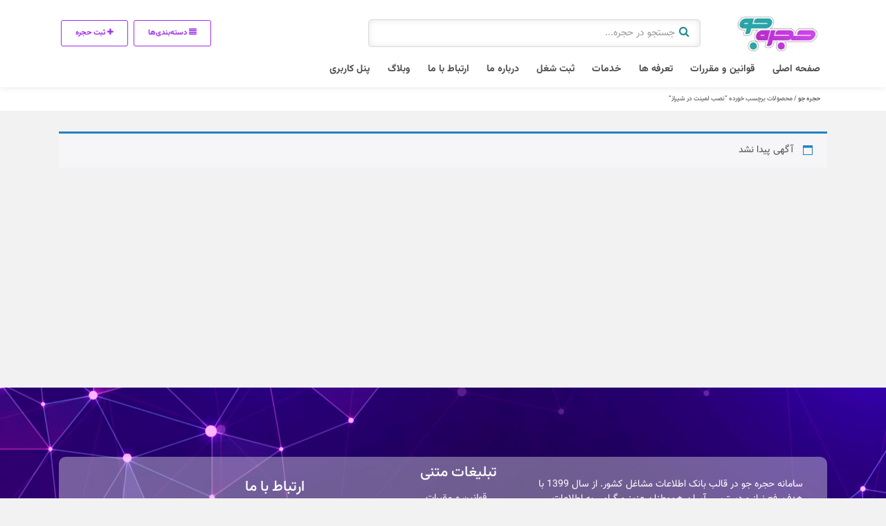

--- FILE ---
content_type: text/html; charset=UTF-8
request_url: https://hojrejo.ir/product-tag/%D9%86%D8%B5%D8%A8-%D9%84%D9%85%DB%8C%D9%86%D8%AA-%D8%AF%D8%B1-%D8%B4%DB%8C%D8%B1%D8%A7%D8%B2/
body_size: 31234
content:
<!DOCTYPE html>
<!-- Design by hojrejo.ir -->
	<head>
		<link rel="alternate" hreflang="fa-ir" href="https:///product-tag/%D9%86%D8%B5%D8%A8-%D9%84%D9%85%DB%8C%D9%86%D8%AA-%D8%AF%D8%B1-%D8%B4%DB%8C%D8%B1%D8%A7%D8%B2/">
		<meta name="google-site-verification" content="3upIi0rd-8CJWOj6ixzDaUqoOhETvdoAlvE6PAzWTAI" />
		<meta name="google-site-verification" content="PS_LJkf_8A2QucEHtH2yVgq9gO4sZ__e1yP-9591_JU" />
		<meta name="google-site-verification" content="ZjzrSwEeV2LPWMAm_vgW0UdOIjUtPtflckpx-KMmzqg" />
		<meta name="yandex-verification" content="b3bbb4d964910334" />
		<meta name="msvalidate.01" content="F72AF90845FA9E5C650250C14605D252" />
		<meta charset="UTF-8">
		<meta name="author" content="hojrejo">
		<meta name="keywords" content="پلتفرم کسب و کار اینترنتی, سامانه حجره جو, برترین بانک اطلاعات مشاغل کشور, ثبت آگهی, ثبت حجره اینترنتی, بهترین شرکت طراحی سایت در ایران, طراحی سایت در رشت, ثبت مشاغل, ثبت شغل در گوگل " />
		<link rel="alternate" hreflang="fa-ir" href="https:///product-tag/%D9%86%D8%B5%D8%A8-%D9%84%D9%85%DB%8C%D9%86%D8%AA-%D8%AF%D8%B1-%D8%B4%DB%8C%D8%B1%D8%A7%D8%B2/">
		<link rel="pingback" href="https://hojrejo.ir/xmlrpc.php" />
		<meta http-equiv="X-UA-Compatible" content="IE=edge">
		<meta name="viewport" content="width=device-width, initial-scale=1" />
		<link rel="stylesheet" href="https://hojrejo.ir/wp-content/themes/charsoogh/style.css" type="text/css" media="screen">
		<link rel="shortcut icon" type="image/png" href="https://hojrejo.ir/wp-content/uploads/2024/01/حجره-جو.jpg"/>
    <link rel="apple-touch-icon" href="https://hojrejo.ir/wp-content/uploads/2024/01/حجره-جو.jpg" />
        <meta property="og:image" content="https://hojrejo.ir/wp-content/uploads/2024/01/حجره-جو.jpg">
    <meta name="twitter:image" content="https://hojrejo.ir/wp-content/uploads/2024/01/حجره-جو.jpg">
    <title>نصب لمینت در شیراز &#8211; حجره جو</title>
<meta name='robots' content='max-image-preview:large' />

<link rel="alternate" type="application/rss+xml" title="خوراک حجره جو &raquo; نصب لمینت در شیراز برچسب‌های اگهی" href="https://hojrejo.ir/product-tag/%d9%86%d8%b5%d8%a8-%d9%84%d9%85%db%8c%d9%86%d8%aa-%d8%af%d8%b1-%d8%b4%db%8c%d8%b1%d8%a7%d8%b2/feed/" />
<style id='wp-img-auto-sizes-contain-inline-css'>
img:is([sizes=auto i],[sizes^="auto," i]){contain-intrinsic-size:3000px 1500px}
/*# sourceURL=wp-img-auto-sizes-contain-inline-css */
</style>
<link rel='stylesheet' id='wp-block-library-rtl-css' href='https://hojrejo.ir/wp-includes/css/dist/block-library/style-rtl.min.css?ver=6.9' media='all' />
<style id='classic-theme-styles-inline-css'>
/*! This file is auto-generated */
.wp-block-button__link{color:#fff;background-color:#32373c;border-radius:9999px;box-shadow:none;text-decoration:none;padding:calc(.667em + 2px) calc(1.333em + 2px);font-size:1.125em}.wp-block-file__button{background:#32373c;color:#fff;text-decoration:none}
/*# sourceURL=/wp-includes/css/classic-themes.min.css */
</style>
<style id='global-styles-inline-css'>
:root{--wp--preset--aspect-ratio--square: 1;--wp--preset--aspect-ratio--4-3: 4/3;--wp--preset--aspect-ratio--3-4: 3/4;--wp--preset--aspect-ratio--3-2: 3/2;--wp--preset--aspect-ratio--2-3: 2/3;--wp--preset--aspect-ratio--16-9: 16/9;--wp--preset--aspect-ratio--9-16: 9/16;--wp--preset--color--black: #000000;--wp--preset--color--cyan-bluish-gray: #abb8c3;--wp--preset--color--white: #ffffff;--wp--preset--color--pale-pink: #f78da7;--wp--preset--color--vivid-red: #cf2e2e;--wp--preset--color--luminous-vivid-orange: #ff6900;--wp--preset--color--luminous-vivid-amber: #fcb900;--wp--preset--color--light-green-cyan: #7bdcb5;--wp--preset--color--vivid-green-cyan: #00d084;--wp--preset--color--pale-cyan-blue: #8ed1fc;--wp--preset--color--vivid-cyan-blue: #0693e3;--wp--preset--color--vivid-purple: #9b51e0;--wp--preset--gradient--vivid-cyan-blue-to-vivid-purple: linear-gradient(135deg,rgb(6,147,227) 0%,rgb(155,81,224) 100%);--wp--preset--gradient--light-green-cyan-to-vivid-green-cyan: linear-gradient(135deg,rgb(122,220,180) 0%,rgb(0,208,130) 100%);--wp--preset--gradient--luminous-vivid-amber-to-luminous-vivid-orange: linear-gradient(135deg,rgb(252,185,0) 0%,rgb(255,105,0) 100%);--wp--preset--gradient--luminous-vivid-orange-to-vivid-red: linear-gradient(135deg,rgb(255,105,0) 0%,rgb(207,46,46) 100%);--wp--preset--gradient--very-light-gray-to-cyan-bluish-gray: linear-gradient(135deg,rgb(238,238,238) 0%,rgb(169,184,195) 100%);--wp--preset--gradient--cool-to-warm-spectrum: linear-gradient(135deg,rgb(74,234,220) 0%,rgb(151,120,209) 20%,rgb(207,42,186) 40%,rgb(238,44,130) 60%,rgb(251,105,98) 80%,rgb(254,248,76) 100%);--wp--preset--gradient--blush-light-purple: linear-gradient(135deg,rgb(255,206,236) 0%,rgb(152,150,240) 100%);--wp--preset--gradient--blush-bordeaux: linear-gradient(135deg,rgb(254,205,165) 0%,rgb(254,45,45) 50%,rgb(107,0,62) 100%);--wp--preset--gradient--luminous-dusk: linear-gradient(135deg,rgb(255,203,112) 0%,rgb(199,81,192) 50%,rgb(65,88,208) 100%);--wp--preset--gradient--pale-ocean: linear-gradient(135deg,rgb(255,245,203) 0%,rgb(182,227,212) 50%,rgb(51,167,181) 100%);--wp--preset--gradient--electric-grass: linear-gradient(135deg,rgb(202,248,128) 0%,rgb(113,206,126) 100%);--wp--preset--gradient--midnight: linear-gradient(135deg,rgb(2,3,129) 0%,rgb(40,116,252) 100%);--wp--preset--font-size--small: 13px;--wp--preset--font-size--medium: 20px;--wp--preset--font-size--large: 36px;--wp--preset--font-size--x-large: 42px;--wp--preset--spacing--20: 0.44rem;--wp--preset--spacing--30: 0.67rem;--wp--preset--spacing--40: 1rem;--wp--preset--spacing--50: 1.5rem;--wp--preset--spacing--60: 2.25rem;--wp--preset--spacing--70: 3.38rem;--wp--preset--spacing--80: 5.06rem;--wp--preset--shadow--natural: 6px 6px 9px rgba(0, 0, 0, 0.2);--wp--preset--shadow--deep: 12px 12px 50px rgba(0, 0, 0, 0.4);--wp--preset--shadow--sharp: 6px 6px 0px rgba(0, 0, 0, 0.2);--wp--preset--shadow--outlined: 6px 6px 0px -3px rgb(255, 255, 255), 6px 6px rgb(0, 0, 0);--wp--preset--shadow--crisp: 6px 6px 0px rgb(0, 0, 0);}:where(.is-layout-flex){gap: 0.5em;}:where(.is-layout-grid){gap: 0.5em;}body .is-layout-flex{display: flex;}.is-layout-flex{flex-wrap: wrap;align-items: center;}.is-layout-flex > :is(*, div){margin: 0;}body .is-layout-grid{display: grid;}.is-layout-grid > :is(*, div){margin: 0;}:where(.wp-block-columns.is-layout-flex){gap: 2em;}:where(.wp-block-columns.is-layout-grid){gap: 2em;}:where(.wp-block-post-template.is-layout-flex){gap: 1.25em;}:where(.wp-block-post-template.is-layout-grid){gap: 1.25em;}.has-black-color{color: var(--wp--preset--color--black) !important;}.has-cyan-bluish-gray-color{color: var(--wp--preset--color--cyan-bluish-gray) !important;}.has-white-color{color: var(--wp--preset--color--white) !important;}.has-pale-pink-color{color: var(--wp--preset--color--pale-pink) !important;}.has-vivid-red-color{color: var(--wp--preset--color--vivid-red) !important;}.has-luminous-vivid-orange-color{color: var(--wp--preset--color--luminous-vivid-orange) !important;}.has-luminous-vivid-amber-color{color: var(--wp--preset--color--luminous-vivid-amber) !important;}.has-light-green-cyan-color{color: var(--wp--preset--color--light-green-cyan) !important;}.has-vivid-green-cyan-color{color: var(--wp--preset--color--vivid-green-cyan) !important;}.has-pale-cyan-blue-color{color: var(--wp--preset--color--pale-cyan-blue) !important;}.has-vivid-cyan-blue-color{color: var(--wp--preset--color--vivid-cyan-blue) !important;}.has-vivid-purple-color{color: var(--wp--preset--color--vivid-purple) !important;}.has-black-background-color{background-color: var(--wp--preset--color--black) !important;}.has-cyan-bluish-gray-background-color{background-color: var(--wp--preset--color--cyan-bluish-gray) !important;}.has-white-background-color{background-color: var(--wp--preset--color--white) !important;}.has-pale-pink-background-color{background-color: var(--wp--preset--color--pale-pink) !important;}.has-vivid-red-background-color{background-color: var(--wp--preset--color--vivid-red) !important;}.has-luminous-vivid-orange-background-color{background-color: var(--wp--preset--color--luminous-vivid-orange) !important;}.has-luminous-vivid-amber-background-color{background-color: var(--wp--preset--color--luminous-vivid-amber) !important;}.has-light-green-cyan-background-color{background-color: var(--wp--preset--color--light-green-cyan) !important;}.has-vivid-green-cyan-background-color{background-color: var(--wp--preset--color--vivid-green-cyan) !important;}.has-pale-cyan-blue-background-color{background-color: var(--wp--preset--color--pale-cyan-blue) !important;}.has-vivid-cyan-blue-background-color{background-color: var(--wp--preset--color--vivid-cyan-blue) !important;}.has-vivid-purple-background-color{background-color: var(--wp--preset--color--vivid-purple) !important;}.has-black-border-color{border-color: var(--wp--preset--color--black) !important;}.has-cyan-bluish-gray-border-color{border-color: var(--wp--preset--color--cyan-bluish-gray) !important;}.has-white-border-color{border-color: var(--wp--preset--color--white) !important;}.has-pale-pink-border-color{border-color: var(--wp--preset--color--pale-pink) !important;}.has-vivid-red-border-color{border-color: var(--wp--preset--color--vivid-red) !important;}.has-luminous-vivid-orange-border-color{border-color: var(--wp--preset--color--luminous-vivid-orange) !important;}.has-luminous-vivid-amber-border-color{border-color: var(--wp--preset--color--luminous-vivid-amber) !important;}.has-light-green-cyan-border-color{border-color: var(--wp--preset--color--light-green-cyan) !important;}.has-vivid-green-cyan-border-color{border-color: var(--wp--preset--color--vivid-green-cyan) !important;}.has-pale-cyan-blue-border-color{border-color: var(--wp--preset--color--pale-cyan-blue) !important;}.has-vivid-cyan-blue-border-color{border-color: var(--wp--preset--color--vivid-cyan-blue) !important;}.has-vivid-purple-border-color{border-color: var(--wp--preset--color--vivid-purple) !important;}.has-vivid-cyan-blue-to-vivid-purple-gradient-background{background: var(--wp--preset--gradient--vivid-cyan-blue-to-vivid-purple) !important;}.has-light-green-cyan-to-vivid-green-cyan-gradient-background{background: var(--wp--preset--gradient--light-green-cyan-to-vivid-green-cyan) !important;}.has-luminous-vivid-amber-to-luminous-vivid-orange-gradient-background{background: var(--wp--preset--gradient--luminous-vivid-amber-to-luminous-vivid-orange) !important;}.has-luminous-vivid-orange-to-vivid-red-gradient-background{background: var(--wp--preset--gradient--luminous-vivid-orange-to-vivid-red) !important;}.has-very-light-gray-to-cyan-bluish-gray-gradient-background{background: var(--wp--preset--gradient--very-light-gray-to-cyan-bluish-gray) !important;}.has-cool-to-warm-spectrum-gradient-background{background: var(--wp--preset--gradient--cool-to-warm-spectrum) !important;}.has-blush-light-purple-gradient-background{background: var(--wp--preset--gradient--blush-light-purple) !important;}.has-blush-bordeaux-gradient-background{background: var(--wp--preset--gradient--blush-bordeaux) !important;}.has-luminous-dusk-gradient-background{background: var(--wp--preset--gradient--luminous-dusk) !important;}.has-pale-ocean-gradient-background{background: var(--wp--preset--gradient--pale-ocean) !important;}.has-electric-grass-gradient-background{background: var(--wp--preset--gradient--electric-grass) !important;}.has-midnight-gradient-background{background: var(--wp--preset--gradient--midnight) !important;}.has-small-font-size{font-size: var(--wp--preset--font-size--small) !important;}.has-medium-font-size{font-size: var(--wp--preset--font-size--medium) !important;}.has-large-font-size{font-size: var(--wp--preset--font-size--large) !important;}.has-x-large-font-size{font-size: var(--wp--preset--font-size--x-large) !important;}
:where(.wp-block-post-template.is-layout-flex){gap: 1.25em;}:where(.wp-block-post-template.is-layout-grid){gap: 1.25em;}
:where(.wp-block-term-template.is-layout-flex){gap: 1.25em;}:where(.wp-block-term-template.is-layout-grid){gap: 1.25em;}
:where(.wp-block-columns.is-layout-flex){gap: 2em;}:where(.wp-block-columns.is-layout-grid){gap: 2em;}
:root :where(.wp-block-pullquote){font-size: 1.5em;line-height: 1.6;}
/*# sourceURL=global-styles-inline-css */
</style>
<link data-minify="1" rel='stylesheet' id='meks-app-block-frontend-css-css' href='https://hojrejo.ir/wp-content/cache/min/1/wp-content/plugins/meks-audio-player/assets/css/blocks.style.css?ver=1768612753' media='all' />
<link rel='stylesheet' id='toc-screen-css' href='https://hojrejo.ir/wp-content/plugins/table-of-contents-plus/screen.min.css?ver=2411.1' media='all' />
<style id='toc-screen-inline-css'>
div#toc_container {width: 100%;}
/*# sourceURL=toc-screen-inline-css */
</style>
<link data-minify="1" rel='stylesheet' id='woocommerce-layout-rtl-css' href='https://hojrejo.ir/wp-content/cache/min/1/wp-content/plugins/woocommerce/assets/css/woocommerce-layout-rtl.css?ver=1768612753' media='all' />
<link data-minify="1" rel='stylesheet' id='woocommerce-smallscreen-rtl-css' href='https://hojrejo.ir/wp-content/cache/min/1/wp-content/plugins/woocommerce/assets/css/woocommerce-smallscreen-rtl.css?ver=1768612753' media='only screen and (max-width: 768px)' />
<link data-minify="1" rel='stylesheet' id='woocommerce-general-rtl-css' href='https://hojrejo.ir/wp-content/cache/min/1/wp-content/plugins/woocommerce/assets/css/woocommerce-rtl.css?ver=1768612753' media='all' />
<style id='woocommerce-inline-inline-css'>
.woocommerce form .form-row .required { visibility: visible; }
/*# sourceURL=woocommerce-inline-inline-css */
</style>
<link data-minify="1" rel='stylesheet' id='icofont-css' href='https://hojrejo.ir/wp-content/cache/min/1/wp-content/themes/charsoogh/includes/elements/extension/admin/assets/css/icofont.min.css?ver=1768612753' media='all' />
<link data-minify="1" rel='stylesheet' id='leaflet-css' href='https://hojrejo.ir/wp-content/cache/min/1/wp-content/themes/charsoogh/assets/bootstrap/leaflet.css?ver=1768612753' media='all' />
<link rel='stylesheet' id='elementor-frontend-css' href='https://hojrejo.ir/wp-content/plugins/elementor/assets/css/frontend.min.css?ver=3.34.1' media='all' />
<link rel='stylesheet' id='widget-video-css' href='https://hojrejo.ir/wp-content/plugins/elementor/assets/css/widget-video-rtl.min.css?ver=3.34.1' media='all' />
<link rel='stylesheet' id='widget-heading-css' href='https://hojrejo.ir/wp-content/plugins/elementor/assets/css/widget-heading-rtl.min.css?ver=3.34.1' media='all' />
<link rel='stylesheet' id='e-animation-wobble-css' href='https://hojrejo.ir/wp-content/plugins/elementor/assets/lib/animations/styles/wobble.min.css?ver=3.34.1' media='all' />
<link rel='stylesheet' id='e-animation-rotateInDownRight-css' href='https://hojrejo.ir/wp-content/plugins/elementor/assets/lib/animations/styles/rotateInDownRight.min.css?ver=3.34.1' media='all' />
<link rel='stylesheet' id='e-popup-css' href='https://hojrejo.ir/wp-content/plugins/elementor-pro/assets/css/conditionals/popup.min.css?ver=3.29.2' media='all' />
<link data-minify="1" rel='stylesheet' id='persian-elementor-icon-css' href='https://hojrejo.ir/wp-content/cache/min/1/wp-content/plugins/persian-elementor/includes/icons/efaicons/style.css?ver=1768612753' media='all' />
<link rel='stylesheet' id='elementor-post-1227-css' href='https://hojrejo.ir/wp-content/uploads/elementor/css/post-1227.css?ver=1768612709' media='all' />
<link data-minify="1" rel='stylesheet' id='persian-elementor-font-css' href='https://hojrejo.ir/wp-content/cache/min/1/wp-content/plugins/persian-elementor/assets/css/font.css?ver=1768612753' media='all' />
<link rel='stylesheet' id='elementor-post-61759-css' href='https://hojrejo.ir/wp-content/uploads/elementor/css/post-61759.css?ver=1768612709' media='all' />
<link data-minify="1" rel='stylesheet' id='persian-elementor-datepicker-custom-css' href='https://hojrejo.ir/wp-content/cache/min/1/wp-content/plugins/persian-elementor/assets/css/datepicker-custom.css?ver=1768612753' media='all' />
<link data-minify="1" rel='stylesheet' id='meks_ap-main-css' href='https://hojrejo.ir/wp-content/cache/min/1/wp-content/plugins/meks-audio-player/assets/css/main.css?ver=1768612753' media='all' />
<style id='meks_ap-main-inline-css'>
.meks-ap-bg, .mejs-volume-total, .meks-ap-collapsed .meks-ap-toggle {
                    background: #ffffff;
                 }.meks-ap, .meks-ap a, .mejs-button>button {
                    color: #8224e3;
                 }.mejs-volume-button>.mejs-volume-slider,.mejs__speed-selector, .mejs-speed-selector, .mejs-playpause-button {
                    background-color: #8224e3;
                }.mejs-volume-button:hover > button:before,.mejs__speed-selector,.mejs-speed-selector, .mejs-speed-button:hover button, .mejs-playpause-button button{
                    color: #ffffff;
                }.mejs-time-current, .mejs-time-handle-content{
                    background-color: #8224e3;
            }.mejs-time-handle-content{
                border-color: #8224e3;
        }:root{
            --player-original-bg-color: #ffffff;
        }
/*# sourceURL=meks_ap-main-inline-css */
</style>
<link rel='stylesheet' id='pDate-style-css' href='https://hojrejo.ir/wp-content/plugins/elementor-pro/megatheme/includes/assets/css/persian-datepicker.min.css?ver=6.9' media='all' />
<link rel='stylesheet' id='owl-carousel-css' href='https://hojrejo.ir/wp-content/themes/charsoogh/includes/elements/extension/assets/css/owl.carousel.min.css?ver=3.3.2' media='all' />
<link rel='stylesheet' id='bootstrap-select-css' href='https://hojrejo.ir/wp-content/themes/charsoogh/assets/css/bootstrap-select.min.css?ver=6.9' media='all' />
<link data-minify="1" rel='stylesheet' id='bootstrap-min-rtl-css' href='https://hojrejo.ir/wp-content/cache/min/1/wp-content/themes/charsoogh/assets/bootstrap/bootstrap.min-rtl.css?ver=1768612753' media='all' />
<link data-minify="1" rel='stylesheet' id='font-awesome-css' href='https://hojrejo.ir/wp-content/cache/min/1/wp-content/plugins/elementor/assets/lib/font-awesome/css/font-awesome.min.css?ver=1768612753' media='all' />
<link data-minify="1" rel='stylesheet' id='theme-rtl-css' href='https://hojrejo.ir/wp-content/cache/min/1/wp-content/themes/charsoogh/assets/css/rtl.css?ver=1768612753' media='all' />
<link rel='stylesheet' id='dropzone-css' href='https://hojrejo.ir/wp-content/themes/charsoogh/assets/css/dropzone.min.css?ver=6.9' media='all' />
<link rel='stylesheet' id='glightbox-css' href='https://hojrejo.ir/wp-content/themes/charsoogh/assets/css/glightbox.min.css?ver=6.9' media='all' />
<link data-minify="1" rel='stylesheet' id='elementor-gf-local-vazirmatn-css' href='https://hojrejo.ir/wp-content/cache/min/1/wp-content/uploads/elementor/google-fonts/css/vazirmatn.css?ver=1768612753' media='all' />
<link data-minify="1" rel='stylesheet' id='elementor-gf-local-roboto-css' href='https://hojrejo.ir/wp-content/cache/min/1/wp-content/uploads/elementor/google-fonts/css/roboto.css?ver=1768612753' media='all' />
<script src="https://hojrejo.ir/wp-includes/js/jquery/jquery.min.js?ver=3.7.1" id="jquery-core-js" data-rocket-defer defer></script>



<script id="woocommerce-js-extra">
var woocommerce_params = {"ajax_url":"/wp-admin/admin-ajax.php","wc_ajax_url":"/?wc-ajax=%%endpoint%%","i18n_password_show":"\u0646\u0645\u0627\u06cc\u0634 \u0631\u0645\u0632\u0639\u0628\u0648\u0631","i18n_password_hide":"Hide password"};
//# sourceURL=woocommerce-js-extra
</script>
















<link rel="EditURI" type="application/rsd+xml" title="RSD" href="https://hojrejo.ir/xmlrpc.php?rsd" />
<meta name="generator" content="WordPress 6.9" />
<meta name="generator" content="WooCommerce 10.4.3" />
<!-- site-navigation-element Schema optimized by Schema Pro --><script type="application/ld+json">null</script><!-- / site-navigation-element Schema optimized by Schema Pro --><!-- sitelink-search-box Schema optimized by Schema Pro --><script type="application/ld+json">null</script><!-- / sitelink-search-box Schema optimized by Schema Pro --><!-- breadcrumb Schema optimized by Schema Pro --><script type="application/ld+json">null</script><!-- / breadcrumb Schema optimized by Schema Pro --><!-- Analytics by WP Statistics - https://wp-statistics.com -->

	<noscript><style>.woocommerce-product-gallery{ opacity: 1 !important; }</style></noscript>
	<meta name="generator" content="Elementor 3.34.1; features: e_font_icon_svg, additional_custom_breakpoints; settings: css_print_method-external, google_font-enabled, font_display-auto">
			<style>
				.e-con.e-parent:nth-of-type(n+4):not(.e-lazyloaded):not(.e-no-lazyload),
				.e-con.e-parent:nth-of-type(n+4):not(.e-lazyloaded):not(.e-no-lazyload) * {
					background-image: none !important;
				}
				@media screen and (max-height: 1024px) {
					.e-con.e-parent:nth-of-type(n+3):not(.e-lazyloaded):not(.e-no-lazyload),
					.e-con.e-parent:nth-of-type(n+3):not(.e-lazyloaded):not(.e-no-lazyload) * {
						background-image: none !important;
					}
				}
				@media screen and (max-height: 640px) {
					.e-con.e-parent:nth-of-type(n+2):not(.e-lazyloaded):not(.e-no-lazyload),
					.e-con.e-parent:nth-of-type(n+2):not(.e-lazyloaded):not(.e-no-lazyload) * {
						background-image: none !important;
					}
				}
			</style>
						<style id="wpsp-style-frontend"></style>
			<link rel="icon" href="https://hojrejo.ir/wp-content/uploads/2022/03/cropped-hojre-logo-1-32x32.png" sizes="32x32" />
<link rel="icon" href="https://hojrejo.ir/wp-content/uploads/2022/03/cropped-hojre-logo-1-192x192.png" sizes="192x192" />
<link rel="apple-touch-icon" href="https://hojrejo.ir/wp-content/uploads/2022/03/cropped-hojre-logo-1-180x180.png" />
<meta name="msapplication-TileImage" content="https://hojrejo.ir/wp-content/uploads/2022/03/cropped-hojre-logo-1-270x270.png" />
		<style id="wp-custom-css">
			.ad-list-block{
	display:none
}

.page>.content{
	overflow-x: hidden;
    padding: 0 3px;
}
footer a{
color:white;
}
footer{
	color:white;
}

[elementor-template id="75720"]

.item .meta{
	background: #fff;
}
.is_laddered{display: none;}
.ribbon-featured .ribbon-end {
    height: 95%;
    width: 1.5rem;
    position: absolute;
    top: 0;
    left: -1.3rem;
}
.items .col-lg-3 .meta h2, .items .featured-4row .meta h2 {
    font-size: 13px;
		font-weight: bold;
}
.single-product .block section {
    margin-bottom: 1rem;
}
.jconfirm.jconfirm-white .jconfirm-box .jconfirm-buttons button, .jconfirm.jconfirm-light .jconfirm-box .jconfirm-buttons button {
    background: #9d2ded !important;
}
::-moz-selection { /* Code for Firefox */
  color: #fff;
  background: #9d2ded;
}

::selection {
  color: #fff;
  background: #9d2ded;
}
.hero .main-navigation.header-style-3 .navbar{
	    display: grid;
    margin: auto;
    justify-content: inherit!important;
}
iframe.wp-embedded-content{
	width:100%;
}
.blog-post .post_thumb.overlayer:before{
	display:none;
}
.archive .block {
    padding-top: 3rem;
}
.hero #blog_information,
.hero #blog_category{
    font-size: 12px;
}
.item .meta{
	padding: 5px 0.7rem 10px 0.7rem;
}
.item .title h3{
		all: unset;
    font-size: 14px;
    width: 100%;
    overflow: hidden;
    padding-top: 1rem;
    margin-bottom: 1rem;
    display: block;
    position: relative;
		white-space:pre-line;
		height:45px;
		line-height:20px;
	
}
.hero h4#blog_category a{
	font-size:10px;
	font-weight:600;
}
.hero #blog_information{
	font-size:10px !important;
	font-weight:600;
}
.item .meta figure i{
	display:none;
	font-size:10px;
}
.item .meta figure a::before{
	content:"#";
}
.item .meta figure{
	font-size:11px;
}
.highlight-thumbs .carousel-cell{
	width: 90px;
	height: 90px;
}
h4.location{
	display: none;
}	.hero .page-title h1{
		font-size: 23px;
		font-weight: bold;
	  display: block;
	}
.navbar.navbar-light > .container{
	    position: static;
}
.main-search-form.style-2 .form-group{
	margin-bottom: 0;
}
.highlight-main{
	border-radius: 13px;
}
.item .wrapper{
	border-radius: 13px;
}
.main-search-form.style-2 input, .main-search-form.style-2 .select2-selection--single {
    border-radius: 5px !important;
}
	.highlight-thumbs .carousel-cell img{
	border-radius: 13px;
}
.hero .main-navigation.header-style-3 .woocommerce-breadcrumb{
	opacity: 0.7;
	font-size: 12px;
}
.items .col-lg-3 h4.location, .items .featured-4row h4.location{
	display: none;
}

.woocommerce-ordering{
	display: none;
}
.box .collapse-arrow{
	z-index: 1;
}
.navbar.navbar-light > .container{
	display: grid;
    grid-template-columns: auto 1fr auto;
}

.hero .page-title {
    padding-top: 0;
    padding-bottom: 10px;
}

.woocommerce .woocommerce-breadcrumb {
    margin: 0 0 0;
}

.form.hero-form{
	padding: 0;
}

.main-search-form.style-2 .btn.btn-primary:focus{
	background: transparent;
    border-radius: 10px;
    border: none;
    box-shadow: none;
    color: #1b898d;
    width: auto !important;
}

.main-search-form.style-2 {
    background: transparent;
    padding: 0;
}

.navbar-expand-lg .navbar-collapse{
	padding: 0;
}

.main-search-form.style-2 input, .main-search-form.style-2 .select2-selection--single{
	border-radius: 5px;
	    height: 50px !important;
    position: relative;
    top: 3px;
}

.main-search-form.style-2 .btn.btn-primary{
	    position: absolute;
    top:-5px;
    right: 0;
    background: transparent;
    border-radius: 10px;
    border: none;
    box-shadow: none;
	color: #1b898d;
	width: auto !important;
}

.hero .hero-wrapper{
	padding-bottom: 0;
}
.main-search-form.style-2 input, .main-search-form.style-2 .select2-selection--single {
border-radius: 2px;
    width: 77%;
    padding-right: 36px !important;
    height: 40px !important;
}
.block {
	padding-top: 1rem;
}
.navbar-light .navbar-nav .nav-link{
	    font-weight: 700;
    border-radius: 0;
	border-left: 0;
}
	.navbar-light .navbar-nav .active>.nav-link, .navbar-light .navbar-nav .nav-link.active, .navbar-light .navbar-nav .nav-link.show, .navbar-light .navbar-nav .show>.nav-link {
        background: transparent !important;
    color: #721491;
}
	.navbar-light .navbar-nav .nav-link:focus, .navbar-light .navbar-nav .nav-link:hover {
      background: transparent !important;
    color: #721491;
}
@media screen and (max-width: 782px){
	.item .wrapper{
		height: 100%;
	}
	.items .col-lg-3 .meta h2, .items .featured-4row .meta h2{
		white-space: break-spaces;
		overflow: hidden;
   text-overflow: ellipsis;
   display: -webkit-box;
		line-height:1.4em;
		height:3.5em;
   -webkit-line-clamp: 2; /* number of lines to show */
           line-clamp: 2; 
   -webkit-box-orient: vertical;
	}
	.single-product .col-md-4{
		padding: 5px 0px
	}
	.block section {
    padding: 5px;
}
	.navbar.navbar-light > .container{
		grid-template-columns: auto 1fr;
    grid-template-areas:
        'a b'
        'c c';
	}
	.nav-btn{
		grid-area: c;
		margin-top: 0;
    margin-bottom: -10px;
	}
	.main-search-form.style-2 input, .main-search-form.style-2 .select2-selection--single {
    border-radius: 5px;
    width: 77%;
    padding-right: 36px !important;
}
	.navbar-light .navbar-brand{
		text-align: center;
		grid-area: a;
		    margin: 0;
    padding: 0;
    width: 100px;
	}
	.form.hero-form{
		grid-area: b;
	}
	.form.hero-form .main-search-form{
		padding: 1rem 0 !important;
    margin: 0;
	}
	.form.hero-form .container{
		padding: 0;
	}
	.form.hero-form .main-search-form .form-row{
		display: grid;
    grid-template-columns: 1fr auto;
	}
	.hero .page-title h1{
		font-size: 20px;
	}
	.woocommerce form .form-row::after, .woocommerce form .form-row::before, .woocommerce-page form .form-row::after, .woocommerce-page form .form-row::before{
		display: none;
	}
	.main-search-form.style-2 .btn.btn-primary i:after{
		display: none;
	}
	.form.hero-form .main-search-form .form-row{
		margin: 0;
		padding: 0;
	}
	.hero .main-navigation .navbar ul.navbar-nav>li.nav-item a.nav-link{
    font-size: 17px;
    width: 70%;
    margin: auto !important;
    border: none;
    border-bottom: 1px solid #ffffff3d;
	}
	.hero .main-navigation.header-style-3 .woocommerce-breadcrumb{
		font-size: 11px;
	}
	.navbar-light .navbar-toggler {
border: none;
    position: absolute;
    bottom: 4rem;
    left: 10px;
    font-size: 25px;
}

	.hero .main-navigation .navbar .top-category-btn{
		    width: 35%;
    position: relative;
    top: -4px;
		    text-align: left;
    right: 73px;
}

	.hero .main-navigation .navbar .top-category-btn button{
		    padding: 9px;
    width: 95px;
	}
	.hero .main-navigation .navbar .submit_ad{
		width: 35%;
    position: relative;
    top: -4px;
		    text-align: right;
    left: 32px;
	}
	.hero .main-navigation .navbar .submit_ad button{
		    padding: 9px;
    width: 95px;
	}
	.navbar-collapse {
position: fixed;
    background: rgba(0,0,0,0.8);
    width: 105%;
    margin-right: -3rem;
    height: 100%;
    z-index: 9999;
    top: 95px;
    left: 0;
}
	.sticky	.navbar-collapse{
		top: 110px;
	}
	.navbar-light .navbar-nav .nav-link{
		color: #fff;
	}
	.hero .main-navigation .navbar ul.navbar-nav li.nav-item{
		text-align: center;
	}
.hero .main-navigation.header-style-3 .woocommerce-breadcrumb{
	margin-top: 0;
}
.hero .page-title h4{
	display: none;
}
.hero .page-title .price{
	display: none;
}
	.hero .main-navigation.sticky{
		padding: 0;
	}
	.item{
		width: 50%;
    padding: 0 5px;
	}
	.sticky .navbar-collapse{
		top: 95px;
	}
	.navbar-light .navbar-nav .active>.nav-link, .navbar-light .navbar-nav .nav-link.active, .navbar-light .navbar-nav .nav-link.show, .navbar-light .navbar-nav .show>.nav-link {
        background: transparent !important;
    color: #d163f5;
}
	.ribbon-featured{
		right: 0.5em;
	}
	.navbar-light .navbar-nav .nav-link:focus, .navbar-light .navbar-nav .nav-link:hover {
      background: transparent !important;
    color: #721491;
}
	.block .container{
	padding: 0;
}
	.hero .main-navigation.header-style-3 .navbar{
		padding: 0 5px 1rem !important;
	}
	
}

.charsoogh_tags a:before{
	display: none;
}

.single #collapseContent{
	line-height:33px;
}

.single #collapseContent img{
	display:block;
	margin:0px auto;
}

#collapseContent a{
	text-decoration:underline !important;
}
.woocommerce .woocommerce-breadcrumb a{
	font-size:9.5px
}
.hero .main-navigation.header-style-3 .woocommerce-breadcrumb{
	font-size:9.5px
}


.highlight-thumbs .carousel-cell.is-selected img{
	border: 3px solid #a800bf;
}
nav.woocommerce-breadcrumb{
	text-align:justify;
	width:100%;
}
.fa.fa-bookmark-o:before{
	content:"\f02e"
}
h2.box-title{
	font-size:1.5rem !important;
}

@media (max-width:769px){
	.charsoogh-content{
		padding:0px;
	}
}

.item .wrapper .bookmark{display: none;}

.item .title h3{
	font-weight: bold;
}

.blog-post .blog-post-content, .blog-post .meta{
	padding: 1rem;
}

.charsoogh_tags{
	text-align: right;
}
/* 
.ribbon-featured div{
	display: none;
}

.ribbon-featured{
	background: url(https://hojrejo.ir/wp-content/uploads/2022/12/badge.png);
	width: 30px;
	height: 60px;
	background-size: contain;
	background-repeat: no-repeat;
	top: -1px;
	right: 27px
} */
.mapbox .ribbon-featured{
	display:none;
}
.ribbon-featured .ribbon-start, .ribbon-featured .ribbon-start::after{display: none;}
add_action( 'woocommerce_thankyou', 'woocommerce_ir_custom_thank_you_page', 37526 );
  
function woocommerce_ir_custom_thank_you_page() {
   $page_id = 37526;
   $page_object = get_post( $37526 );
   echo $page_object->post_content;
}
		</style>
		<noscript><style id="rocket-lazyload-nojs-css">.rll-youtube-player, [data-lazy-src]{display:none !important;}</style></noscript><style>
@font-face{font-family:'Vazir';font-display: swap;src:url('https://hojrejo.ir/wp-content/themes/charsoogh/assets/fonts/eot/Vazir.eot');src:url('https://hojrejo.ir/wp-content/themes/charsoogh/assets/fonts/eot/Vazir.eot?#iefix') format('embedded-opentype'),url('https://hojrejo.ir/wp-content/themes/charsoogh/assets/fonts/woff2/Vazir.woff2') format('woff2'),url('https://hojrejo.ir/wp-content/themes/charsoogh/assets/fonts/woff/Vazir.woff') format('woff'),url('https://hojrejo.ir/wp-content/themes/charsoogh/assets/fonts/ttf/Vazir.ttf') format('truetype');}
body, html{font-family: 'Vazir',tahoma;}
.main-search-form.style-2 .btn.btn-primary i:after{font-family: 'Vazir',tahoma;}
.elementor-widget-charsoogh_heading .charsoogh-heading-text, .search-input, .tooltip.fade.show, p,.charsoogh-title-subtitle{font-family: 'Vazir', tahoma !important;}
.elementor-widget-charsoogh_heading .charsoogh-divider-text,.charsoogh-subheading{font-family: 'Vazir', tahoma !important;}
.elementor-widget-info-box .charsoogh-infobox-title-prefix{font-family: 'Vazir', tahoma !important;}
.elementor-widget-info-box .charsoogh-infobox-text{font-family: 'Vazir', tahoma !important;}
.elementor-widget-info-box .charsoogh-infobox-title{font-family: 'Vazir', tahoma !important;}
.answer .box:after{background-color: #9d2ded;}
.answer .box:before{background-color: #9d2ded;}
.blog-posts-navigation i{color: #9d2ded;}
.categories-list li i{background-color: #9d2ded;}
.feature-box figure{background-color: #9d2ded;}
.hero .main-navigation .main-search-form-toggle{background-color: #9d2ded !important;}
.hero .page-title h1 .tag{background-color: #9d2ded;}
.hero .page-title .price .number{color: #9d2ded;}
.item .detail{color: #9d2ded;}
.is_laddered{color: #9d2ded;font-weight: bold;}
.item .detail:after{background-color: #9d2ded;}
.item.call-to-action .wrapper .title i{color: #9d2ded;}
.items:not(.selectize-input).list .item h3 a:not(.category):hover{color: #9d2ded;}
.items:not(.selectize-input).list .item .detail{border: .1rem solid #9d2ded;}
.items:not(.selectize-input).list .item .detail:hover{background-color: #9d2ded;}
.items:not(.selectize-input).list.compact .item .detail:hover{color: #9d2ded;}
.map .infobox-wrapper .ribbon-featured{background-color: #9d2ded;}
.nav-pills .nav-link.active{background-color: #9d2ded;}
.owl-carousel.gallery-carousel .owl-nav .owl-prev i, .owl-carousel.gallery-carousel .owl-nav .owl-next i, .owl-carousel.full-width-carousel .owl-nav .owl-prev i, .owl-carousel.full-width-carousel .owl-nav .owl-next i{background-color: #9d2ded;}
.owl-carousel.gallery-carousel-thumbs .owl-thumb.active-thumb{box-shadow: inset 0 0 0 .3rem #9d2ded;}
.page-pagination > nav .pagination .page-item.active .page-link{background-color: #9d2ded;}
.pricing figure{color: #9d2ded;}
.pricing ul li.available{color: #9d2ded;}
.pricing.featured:not(.box) figure{background-color: #9d2ded;}
.rating i.active{color: #9d2ded;}
.ribbon-featured .ribbon-content{background-color: #9d2ded;}
.ribbon-featured .ribbon-content:after{background-color: #9d2ded;}
.ribbon-featured .ribbon-content:before{background-color: #9d2ded;}
.ribbon-featured .ribbon-start, .ribbon-featured .ribbon-start::after{background: #9d2ded;}
.ribbon-featured .ribbon-end:before, .ribbon-featured .ribbon-end .ribbon-shadow::before{border-color: transparent #9d2ded transparent transparent;}
.ribbon-featured .ribbon-end:after, .ribbon-featured .ribbon-end .ribbon-shadow::after{border-color: transparent transparent #9d2ded transparent;}
.section-title h2:before{background: #9d2ded;}
.section-title h2:after{background: #9d2ded;}
.section-title-two h2:after{background: #9d2ded;}
.membership-plans .all-plans .plans-box h2{background: #9d2ded;}
.ui-slider .noUi-base .noUi-connect{background-color: #9d2ded;}
.ui-slider .noUi-base .noUi-handle{border: 2px solid #9d2ded;background-color: #9d2ded;}
a:hover{color: #9d2ded;}
a.icon i{color: #9d2ded;}
a.link{color: #9d2ded;}
a.nav-link.active{color: #9d2ded;}
a.nav-link.active i{color: #9d2ded;}
.profile-navigation ul li a:hover{color: #9d2ded;}
.dropdown-menu-large > li > ul > li > a{color: #9d2ded !important;}
.dropdown-menu-large > li > ul > li .children li a:hover{color: #9d2ded !important;}
figure.with-icon i{color: #9d2ded;}
ul.features-checkboxes li:before, ol.features-checkboxes li:before, dl.features-checkboxes li:before{background-color: #9d2ded;}
.btn.btn-framed:hover{background-color: transparent !important;}
.btn.btn-primary,.mapSelect #map .show-map-btn, .mapSelect #map_final .show-map-btn, .mapSelect #map-new-ad .show-map-btn{background-color: #9d2ded;border-color: #9d2ded !important;}
.btn.btn-primary:focus,.btn.btn-primary:focus:hover{background-color: #9d2ded;border-color: #9d2ded;}
.btn-primary:not(:disabled):not(.disabled).active, .btn-primary:not(:disabled):not(.disabled):active, .show>.btn-primary.dropdown-toggle{background-color: #9d2ded;border-color: #9d2ded;}
.btn.btn-framed.btn-primary{color: #9d2ded; border-color: #9d2ded !important;}
.btn.btn-framed.btn-primary:hover, .btn.btn-framed.btn-primary:focus, .btn.btn-framed.btn-primary:active{background-color: #9d2ded !important;border-color: #9d2ded;}
.icheckbox.checked, .iradio.checked{box-shadow: inset 0 0 0 1rem #9d2ded;}
.iradio.checked{box-shadow: inset 0 0 0 .6rem #9d2ded;}
.form.hero-form .main-search-form .form-group label{color: #9d2ded;}
.form.form-submit .icheckbox.checked{box-shadow: inset 0 0 0 1rem #9d2ded;}
.form.form-submit .iradio.checked{box-shadow: inset 0 0 0 .6rem #9d2ded;}
.form-group .input-group-addon.geo-location, .form-group .input-group-addon.search-icon{color: #9d2ded;}
.file-upload span i{color: #9d2ded;}
.ribbon-diagonal .ribbon-diagonal__inner span{background: #9d2ded;}
.ribbon-vertical{border: 15px solid #9d2ded;}
.navbar-light .navbar-nav .active>.nav-link, .navbar-light .navbar-nav .nav-link.active, .navbar-light .navbar-nav .nav-link.show, .navbar-light .navbar-nav .show>.nav-link{background: #9d2ded;}
.navbar-light .navbar-nav .nav-link:focus, .navbar-light .navbar-nav .nav-link:hover{background: #9d2ded;}
.footer address p:hover i{border: 1px solid #9d2ded; background: #9d2ded;}
.hero .secondary-navigation #select_cities_form .selectize-input{background: #9d2ded;}
.selectize-control.single .selectize-input:after{border-color:#ffffff transparent transparent transparent}
.city_list li{border: 1px solid #9d2ded!important;color: #9d2ded;}
.city_list li:hover{background-color: #9d2ded;}
.city_list li.selected-city{background-color:#9d2ded;}
.modal-header .all-city li{color:#9d2ded;}
.blog-carousel .owl-nav .owl-next , .blog-carousel .owl-nav .owl-prev{background: #9d2ded;}
.blog-carousel .owl-nav .disabled{background: #7d7b7b !important;}
.featured-carousel .owl-nav .owl-prev , .featured-carousel .owl-nav .owl-next{background: #9d2ded;}
.woocommerce #respond input#submit, .woocommerce a.button, .woocommerce button.button, .woocommerce input.button{background-color:#9d2ded !important;}
.loader{border-top: 10px solid #9d2ded;}
.gform_button:hover{border: 1px solid #9d2ded;}
.pagination .page-numbers.current , .pagination .page-numbers:hover{background: #9d2ded;}
.woocommerce .woocommerce-breadcrumb a:hover{color: #9d2ded;}
.sidebar section ul li:before{color: #9d2ded;}
.woocommerce nav.woocommerce-pagination ul li a:focus, .woocommerce nav.woocommerce-pagination ul li a:hover, .woocommerce nav.woocommerce-pagination ul li span.current{background: #9d2ded !important; color: #fff !important;}
.ad-loading-featured .ad-loader-show, .loader-show, .ad-loader-show{border-top: 10px solid #9d2ded !important;}
.comments-area .form-submit input{background-color: #9d2ded !important;border-color: #9d2ded !important;;}
.blog-sidebar section .tagcloud a:hover{border: 1px solid #9d2ded !important;background: #9d2ded !important;;}
.box-title{border-bottom: 1px solid #9d2ded !important;}
.contact-box .btn.favorited-ad{background: #9d2ded !important;}
.profile-navigation .top-nav-head{background: #9d2ded !important;}
#return-to-top{background: #9d2ded !important;}
.social ul li svg:hover{fill: #9d2ded !important;}
.mapSelect #map .show-map-btn, .mapSelect #map_final .show-map-btn{background-color: #9d2ded !important;}
.blog-post .blog-post-content blockquote{background: #9d2ded;}
.profile-navigation .top-nav-head h3{color: #9d2ded; border: 1px solid #9d2ded;}
.blog-post .blog-post-content a,.vertical-menu > li > a:hover, .vertical-menu .dropdown-submenu li a:hover{color: #9d2ded;}
.vertical-menu .dropdown-submenu a.dropdown-child.show{color: #9d2ded;}
.box-style-3.item .wrapper:hover{border-bottom: 1px solid #9d2ded;}
.box-style-3.item:hover .wrapper .price,.box-style-2.item h4.location{background: #9d2ded;}
.footer-sticky-menu{background: #9d2ded;}
#charsoogh-file-upload.dropzone .dz-button h6.upload_images_hint i{color: #9d2ded;}
/*********** Custom Style *************/
.hero .secondary-navigation{background-color: #1aa3a8;}

footer .brand-sec{background: none;}
.footer .row:first-child{
  background: rgba(232, 232, 232, 0.4);
    border-radius: 10px;
}
footer .cp-footer{
  border-radius: .5rem;
    border: none;
    background: rgba(232, 232, 232, 0.4);
}
.hero:after{display: none;}
.featured-block:before{display: none;}
.ad-list-block:before{display: none;}
.page>.content:after{display: none;}
.footer nav ul {
    column-count: 1;
    -webkit-column-count: 1;
    -moz-column-count: 1;
}
</style>
		<meta name="theme-color" content="#be7ded"/>
	<meta name="generator" content="WP Rocket 3.17.3.1" data-wpr-features="wpr_defer_js wpr_minify_concatenate_js wpr_lazyload_images wpr_minify_css wpr_desktop wpr_preload_links" /></head>
<body class="rtl archive tax-product_tag term-5357 wp-custom-logo wp-theme-charsoogh woocommerce-page theme-charsoogh woocommerce wp-schema-pro-2.7.23 elementor-default elementor-kit-1227"><div data-rocket-location-hash="a1c1534d4aa9de5af35af25e5019cfae" class="page home-page">
<header data-rocket-location-hash="b296be6fa692f5e8c0e754af187f4dbc" class="hero">
<div data-rocket-location-hash="f37cea6956c6cb5febb123bbe8078f0c" class="hero-wrapper"><div class="main-navigation header-style-3" id="sticky">
        <nav class="navbar navbar-expand-lg navbar-light justify-content-between">
          <div data-rocket-location-hash="ca23f7c07336b7cf8c7766d2ffffc9d9" class="container">
            <a class="navbar-brand" href="https://hojrejo.ir">
                <img src="data:image/svg+xml,%3Csvg%20xmlns='http://www.w3.org/2000/svg'%20viewBox='0%200%200%200'%3E%3C/svg%3E" alt="حجره جو | پلتفرم کسب و کار اینترنتی" data-lazy-src="https://hojrejo.ir/wp-content/uploads/2023/07/64bd2d3b77ab3aba83045c02-1.png"><noscript><img src="https://hojrejo.ir/wp-content/uploads/2023/07/64bd2d3b77ab3aba83045c02-1.png" alt="حجره جو | پلتفرم کسب و کار اینترنتی"></noscript></a>
			  <form class="hero-form form woocommerce-product-search" role="search" method="get" action="https://hojrejo.ir/">
    <div class="container">
        <!--Main Form-->
        <div class="main-search-form style-2">
            <div class="form-row">
                <div class="col-md-11 col-sm-11">
                    <div class="form-group">
                        <input name="s" type="text" class="form-control" id="what" placeholder="جستجو در حجره‌..." value="">
                        <input type="hidden" name="post_type" value="product" />
						<button type="submit" class="btn btn-primary width-100"><i class="fa fa-search" aria-hidden="true"></i></button>
                    </div>
                </div>
            </div>
        </div>
    </div>
</form>
          <ol class="nav-btn">
    <li class="top-category-btn" >
<button type="button" class="btn btn-primary text-caps btn-rounded btn-framed" data-toggle="modal" data-target="#charsoogh_category_show"><i class="fa fa-align-justify" aria-hidden="true"></i> دسته‌بندی‌ها</button>
</li>
  <li class="nav-item submit_ad" >
            <button type="button" class="btn btn-primary text-caps btn-rounded btn-framed submit-new-modal" data-toggle="modal" data-target="#charsoogh_submit_ad_show">
        <i class="fa fa-plus" aria-hidden="true"></i> ثبت حجره      </button>
    </li>

</ol>
          </div>
			<div class="container">
				            <button class="navbar-toggler" type="button" data-toggle="collapse" data-target="#navbar" aria-controls="navbar" aria-expanded="false" aria-label="Toggle navigation">
                <span class="navbar-toggler-icon"></span>
            </button>
            <div class="collapse navbar-collapse" id="navbar">
                <!--Main navigation list-->
                <ul id="menu-%d9%85%d9%86%d9%88-%d8%a7%d8%b5%d9%84%db%8c" class="navbar-nav"><li id="menu-item-50" class="menu-item menu-item-type-custom menu-item-object-custom menu-item-home nav-item menu-item-50"><a href="https://hojrejo.ir/" class="nav-link">صفحه اصلی</a></li>
<li id="menu-item-76213" class="menu-item menu-item-type-post_type menu-item-object-page menu-item-privacy-policy nav-item menu-item-76213"><a href="https://hojrejo.ir/rules/" class="nav-link">قوانین و مقررات</a></li>
<li id="menu-item-1288" class="menu-item menu-item-type-post_type menu-item-object-page nav-item menu-item-1288"><a href="https://hojrejo.ir/services/" class="nav-link">تعرفه ها</a></li>
<li id="menu-item-8309" class="menu-item menu-item-type-post_type menu-item-object-page nav-item menu-item-8309"><a href="https://hojrejo.ir/khadamat/" class="nav-link">خدمات</a></li>
<li id="menu-item-38859" class="menu-item menu-item-type-post_type menu-item-object-page nav-item menu-item-38859"><a href="https://hojrejo.ir/%d8%ab%d8%a8%d8%aa-%d8%b4%d8%ba%d9%84/" class="nav-link">ثبت شغل</a></li>
<li id="menu-item-6151" class="menu-item menu-item-type-post_type menu-item-object-page nav-item menu-item-6151"><a href="https://hojrejo.ir/about/" class="nav-link">درباره ما</a></li>
<li id="menu-item-60" class="menu-item menu-item-type-post_type menu-item-object-page nav-item menu-item-60"><a href="https://hojrejo.ir/contact/" class="nav-link">ارتباط با ما</a></li>
<li id="menu-item-21229" class="menu-item menu-item-type-custom menu-item-object-custom nav-item menu-item-21229"><a href="https://hojrejo.ir/blog/" class="nav-link">وبلاگ</a></li>
<li id="menu-item-35512" class="menu-item menu-item-type-post_type menu-item-object-page nav-item menu-item-35512"><a href="https://hojrejo.ir/dashboard/" class="nav-link">پنل کاربری</a></li>
</ul>            </div>
			</div>
        </nav>
        <div class="container">
        <nav class="woocommerce-breadcrumb" aria-label="Breadcrumb"><a href="https://hojrejo.ir">حجره جو</a>&nbsp;&#47;&nbsp;محصولات برچسب خورده  &ldquo;نصب لمینت در شیراز&rdquo;</nav>        </div>
</div><div class="collapse" id="collapseMainSearchForm">                </div>                            				<div data-rocket-location-hash="0151f8594d8df4432b75503dd74af584" class="background">
                    <div class="background-image original-size">
                        <img src="data:image/svg+xml,%3Csvg%20xmlns='http://www.w3.org/2000/svg'%20viewBox='0%200%200%200'%3E%3C/svg%3E" alt="حجره جو | پلتفرم کسب و کار اینترنتی" data-lazy-src="https://hojrejo.ir/wp-content/uploads/2023/07/8551-scaled.jpg"><noscript><img src="https://hojrejo.ir/wp-content/uploads/2023/07/8551-scaled.jpg" alt="حجره جو | پلتفرم کسب و کار اینترنتی"></noscript>
                    </div>
                </div>
            </div>
        </header><main data-rocket-location-hash="1eb8a82d9bf4b4acc720baf295aa2855" class="content">
            <section data-rocket-location-hash="0439528b79da55d741493cd9c4b54221" class="block">
	<div class="container">
<div class="section-title clearfix">
<p class="woocommerce-info">آگهی پیدا نشد</p></main></div>
</div>

</div>



</section>
</main>
  </div>
<footer data-rocket-location-hash="9f144624769ebcc1fa8494f1dcc5ea6b" class="footer">
            <div class="container">
                <div data-rocket-location-hash="459ef3f9f116f091bc911e896d055d93" class="row">
                                    <div class="col-md-5">
                      <div class="brand-sec">
                                                                      <p>
                          <p style="text-align: right"></p>
<p style="text-align: right"><span style="color: #ffffff">سامانه حجره جو در قالب بانک اطلاعات مشاغل کشور. از سال 1399 با هدف رفع نیاز و دسترسی آسان هموطنان عزیز و گرامی به اطلاعات شغلی مورد نظر از قبیل نام، تلفن، آدرس، محصول، تصاویر و…. فعالیت خود را بصورت تحقیقاتی آغاز نمود.</span></p>
<p style="text-align: right"><span style="color: #ffffff">در <a style="color: #ffffff" href="https://hojrejo.ir/what-is-hojrejo/"><strong>حجره جو</strong></a> کاربران مستقیماً با هم تماس می‌گیرند و هیچ واسطه‌ای در این میان وجود ندارد، پس دقت فرمایید که در خرید و فروشِ شما حجره جو هیچ دخالتی ندارد و کاربران باید خودشان جنبه‌های مختلف امنیتی را در نظر بگیرند.</span></p>
<span style="color: #ffffff">جهت ثبت نام حجره اینترنتی کسب و کار خود ابتدا <a style="color: #ffffff" href="https://hojrejo.ir/rules/"><strong>قوانین و مقررات</strong></a> را مطالعه نمایید.</span>                        </p>
                        
                                                      <p class="namad">
                            <script src="https://www.zarinpal.com/webservice/TrustCode" type="text/javascript" data-rocket-defer defer></script>

<img referrerpolicy='origin' id = 'rgvjjxlzrgvjnbqenbqewlao' style = 'cursor:pointer' onclick = 'window.open("https://logo.samandehi.ir/Verify.aspx?id=313224&p=xlaorfthxlaouiwkuiwkaods", "Popup","toolbar=no, scrollbars=no, location=no, statusbar=no, menubar=no, resizable=0, width=450, height=630, top=30")' alt = 'logo-samandehi' src="data:image/svg+xml,%3Csvg%20xmlns='http://www.w3.org/2000/svg'%20viewBox='0%200%200%200'%3E%3C/svg%3E" data-lazy-src="https://logo.samandehi.ir/logo.aspx?id=313224&p=qftinbpdqftiodrfodrfshwl" /><noscript><img referrerpolicy='origin' id = 'rgvjjxlzrgvjnbqenbqewlao' style = 'cursor:pointer' onclick = 'window.open("https://logo.samandehi.ir/Verify.aspx?id=313224&p=xlaorfthxlaouiwkuiwkaods", "Popup","toolbar=no, scrollbars=no, location=no, statusbar=no, menubar=no, resizable=0, width=450, height=630, top=30")' alt = 'logo-samandehi' src = 'https://logo.samandehi.ir/logo.aspx?id=313224&p=qftinbpdqftiodrfodrfshwl' /></noscript>

<a referrerpolicy='origin' target='_blank' href='https://trustseal.enamad.ir/?id=558244&Code=SYNEZD5ERbNZNAAAMSVPwFCZ4PiU08hM'><img referrerpolicy='origin' src="data:image/svg+xml,%3Csvg%20xmlns='http://www.w3.org/2000/svg'%20viewBox='0%200%200%200'%3E%3C/svg%3E" alt='' style='cursor:pointer' code='SYNEZD5ERbNZNAAAMSVPwFCZ4PiU08hM' data-lazy-src="https://trustseal.enamad.ir/logo.aspx?id=558244&Code=SYNEZD5ERbNZNAAAMSVPwFCZ4PiU08hM"><noscript><img referrerpolicy='origin' src='https://trustseal.enamad.ir/logo.aspx?id=558244&Code=SYNEZD5ERbNZNAAAMSVPwFCZ4PiU08hM' alt='' style='cursor:pointer' code='SYNEZD5ERbNZNAAAMSVPwFCZ4PiU08hM'></noscript></a>                            </p>
                                                      </div>
                    </div>
                    <!--end col-md-5-->
                                        <div class="col-md-3">
                        <h2>تبلیغات متنی</h2>
                        <div class="row">
                            <div class="col-md-12 col-sm-12">
                                <nav>
                                  <div class="menu-%d9%85%d9%86%d9%88-%d9%81%d9%88%d8%aa%d8%b1-container"><ul id="menu-%d9%85%d9%86%d9%88-%d9%81%d9%88%d8%aa%d8%b1" class="list-unstyled"><li id="menu-item-76212" class="menu-item menu-item-type-post_type menu-item-object-page menu-item-privacy-policy menu-item-76212"><a rel="privacy-policy" href="https://hojrejo.ir/rules/">قوانین و مقررات</a></li>
<li id="menu-item-56906" class="menu-item menu-item-type-post_type menu-item-object-page menu-item-56906"><a href="https://hojrejo.ir/%d8%a8%d9%87%d8%aa%d8%b1%db%8c%d9%86-%d8%b4%d8%b1%da%a9%d8%aa-%d8%b7%d8%b1%d8%a7%d8%ad%db%8c-%d8%b3%d8%a7%db%8c%d8%aa-%d8%af%d8%b1-%da%af%db%8c%d9%84%d8%a7%d9%86/">بهترین شرکت طراحی سایت در گیلان</a></li>
<li id="menu-item-19554" class="menu-item menu-item-type-post_type menu-item-object-post menu-item-19554"><a href="https://hojrejo.ir/%d8%b1%d9%86%da%a9-%d9%85%d8%ab/">آموزش سئو با افزونه رنک مث</a></li>
<li id="menu-item-34034" class="menu-item menu-item-type-post_type menu-item-object-post menu-item-34034"><a href="https://hojrejo.ir/%d9%85%d8%b9%d8%b1%d9%81%db%8c-%d8%af%d8%a7%d9%85%db%8c%d9%86-%d8%a2%d8%aa%d9%88%d8%b1%db%8c%d8%aa%db%8c-%d9%88-%d9%be%db%8c%d8%ac-%d8%a2%d8%aa%d9%88%d8%b1%db%8c%d8%aa%db%8c/">معرفی دامین آتوریتی</a></li>
<li id="menu-item-19559" class="menu-item menu-item-type-post_type menu-item-object-post menu-item-19559"><a href="https://hojrejo.ir/%d8%a7%d9%81%d8%b2%d8%a7%db%8c%d8%b4-%d9%81%d8%b1%d9%88%d8%b4-%d8%b3%d8%a7%db%8c%d8%aa/">افزایش فروش سایت</a></li>
<li id="menu-item-44413" class="menu-item menu-item-type-custom menu-item-object-custom menu-item-44413"><a href="https://ejareco.ir/product/%d8%a7%d8%ac%d8%a7%d8%b1%d9%87-%d8%aa%d8%ac%d9%87%db%8c%d8%b2%d8%a7%d8%aa-%d9%86%d9%85%d8%a7%db%8c%d8%b4%da%af%d8%a7%d9%87%db%8c-%d8%af%d8%b1-%d8%aa%d9%87%d8%b1%d8%a7%d9%86/">اجاره تجهیزات نمایشگاهی در تهران</a></li>
<li id="menu-item-44414" class="menu-item menu-item-type-custom menu-item-object-custom menu-item-44414"><a href="https://tajhiznaseri.ir/product/%D8%AA%D8%B1%D9%88%D9%84%DB%8C-%D8%B3%D9%87-%D8%B7%D8%A8%D9%82%D9%87-%D8%AA%D9%85%D8%A7%D9%85-%D9%81%D9%84%D8%B2%DB%8C/">ترولی</a></li>
</ul></div>                                </nav>
                            </div>
                        </div>
                    </div>
                                        <!--end col-md-3-->
                    <div class="col-md-4">
                        <h2>ارتباط با ما</h2>
                        <address>
                    <figure><i class="fa fa-map-marker" aria-hidden="true"></i> <strong>آدرس: </strong>گیلان، رشت</figure>                    <p><strong><i class="fa fa-phone" aria-hidden="true"></i> شماره تماس: </strong> 01333365648</p>                                            </address>
                        <div class="row app_download">
                                                                                                                                </div>
                    </div>
                    <!--end col-md-4-->
                </div>
                <!--end row-->
                <div data-rocket-location-hash="de6e1b9e2f7ab64f3b25764bbec258a7" class="row cp-footer">
                    <div class="col-lg-6 copyright">
                    <i class="fa fa-copyright" aria-hidden="true"></i>  <h6 style="text-align: center"><span style="color: #ffffff"><em>تمام</em> حقوق مادی و معنوی این سایت متعلق به <strong><a style="color: #ffffff" href="https://hojrejo.ir">حجره جو</a></strong> می باشد<a style="color: #ffffff" href="https://hojrejo.ir/sitemap_index.xml">.</a></span></h6>                      </div>
                                            <div class="col-lg-6 social text-left">
                        <ul>
                                                    <li><a href="https://instagram.com/hojrejo.ir" target="_blank"><i class="fa fa-instagram" aria-hidden="true"></i></a></li>                                                                              <li><a href="https://wa.me/989918659447" target="_blank"><i class="fa fa-whatsapp" aria-hidden="true"></i></a></li>                                                                              <li><a href="https://www.aparat.com/hojrejo" target="_blank">
                            <svg xmlns="http://www.w3.org/2000/svg" version="1.0" width="20px" height="20px" viewBox="0 0 512.000000 512.000000" preserveAspectRatio="xMidYMid meet">
                            <g transform="translate(0.000000,512.000000) scale(0.100000,-0.100000)" stroke="none">
                            <path d="M1570 4615 c-30 -8 -93 -34 -140 -57 -115 -56 -230 -169 -283 -278 -30 -60 -95 -276 -140 -461 -5 -19 32 13 136 116 206 206 402 337 655 440 113 46 334 108 430 121 29 4 51 9 48 11 -2 2 -96 29 -208 60 -182 49 -216 55 -323 59 -86 3 -136 0 -175 -11z"/>
                            <path d="M2388 4349 c-208 -20 -413 -78 -608 -170 -550 -262 -925 -766 -1015 -1365 -19 -128 -19 -390 0 -518 90 -599 465 -1103 1015 -1365 585 -278 1266 -228 1805 134 406 272 672 676 772 1170 26 129 26 511 0 640 -100 494 -366 898 -772 1170 -353 237 -777 344 -1197 304z m-236 -490 c281 -58 464 -349 393 -624 -100 -384 -583 -515 -864 -234 -202 202 -201 511 3 715 129 128 295 179 468 143z m1321 -254 c232 -60 387 -256 387 -489 0 -151 -43 -259 -145 -361 -70 -70 -155 -118 -246 -140 -126 -29 -232 -16 -355 45 -200 98 -315 328 -271 541 23 112 61 183 142 265 105 105 213 151 360 153 39 1 97 -6 128 -14z m-816 -864 c76 -39 123 -112 123 -192 0 -173 -168 -279 -325 -205 -59 27 -77 46 -104 106 -88 193 118 388 306 291z m-776 -241 c30 -5 91 -28 135 -50 200 -98 315 -328 271 -541 -23 -112 -61 -183 -142 -265 -164 -165 -393 -201 -603 -95 -269 136 -358 489 -186 739 115 165 322 249 525 212z m1333 -256 c263 -68 430 -333 375 -596 -29 -137 -148 -293 -269 -351 -207 -100 -442 -63 -597 92 -203 202 -204 520 -3 721 128 127 319 179 494 134z"/>
                            <path d="M3770 4112 c0 -4 20 -22 45 -40 114 -86 289 -279 395 -438 145 -215 259 -502 300 -762 7 -40 14 -71 17 -69 2 3 33 114 69 248 56 214 64 255 64 334 0 177 -65 332 -190 456 -101 99 -191 144 -405 199 -88 23 -190 50 -227 60 -38 10 -68 16 -68 12z"/>
                            <path d="M580 2237 c0 -4 -25 -100 -55 -214 -47 -179 -55 -220 -55 -298 0 -177 65 -332 189 -455 107 -105 179 -140 443 -210 117 -31 215 -55 217 -54 2 2 -9 14 -25 26 -56 43 -237 224 -297 298 -183 225 -325 523 -387 806 -18 85 -30 124 -30 101z"/>
                            <path d="M4095 1319 c-22 -29 -81 -94 -131 -145 -272 -273 -629 -467 -1004 -544 -57 -11 -106 -23 -108 -25 -4 -4 -5 -4 228 -66 307 -82 431 -80 618 12 138 68 261 199 311 335 26 67 133 464 129 476 -2 5 -21 -15 -43 -43z"/>
                            </g>
                            </svg>
                            </a></li>
                                                  </ul>
                        </div>
                                        </div>
            </div>
            <div class="background">
                <div data-rocket-location-hash="f524149f09bc2e7d1769288b935eebcb" class="background-image original-size" style="background-image: url(https://hojrejo.ir/wp-content/themes/charsoogh/assets/img/footer-background-icons.jpg);">
                    <img src="https://hojrejo.ir/wp-content/uploads/2023/07/9120735-scaled.jpg" alt="حجره جو | پلتفرم کسب و کار اینترنتی">
                </div>
                <!--end background-image-->
            </div>
            <!--end background-->
</footer>
  <div data-rocket-location-hash="24383fd2561134f226e351b10e426eab" class="modal left fade" id="charsoogh_category_show" tabindex="-1" role="dialog" aria-labelledby="charsoogh_category_show">
    <div data-rocket-location-hash="da65f5343967eb157a34f3c892e595f0" class="modal-dialog modal-sm" role="document">
      <div data-rocket-location-hash="426bf8baa5f345b1c76659b338ea2313" class="modal-content">
        <div class="modal-header">
          <h5 class="modal-title">دسته‌بندی‌ها</h5>
          <button type="button" class="close" data-dismiss="modal" aria-label="Close">
            <span aria-hidden="true">&times;</span>
          </button>
        </div>
        <div class="modal-body">
          <ul class="vertical-menu">
                        	<li class="cat-item cat-item-183 dropdown-submenu"><a class="dropdown-child" href="#" title="آرایشی و بهداشتی">آرایشی و بهداشتی</a>
<ul class='children'>
	<li class="cat-item cat-item-184"><a href="https://hojrejo.ir/product-category/post-mo-zibaei/" title="پوست ، مو ، زیبایی">پوست ، مو ، زیبایی</a>
</li>
	<li class="cat-item cat-item-186"><a href="https://hojrejo.ir/product-category/salon-beauty-men/" title="سالن آرایشی و زیبایی آقایان">سالن آرایشی و زیبایی آقایان</a>
</li>
	<li class="cat-item cat-item-187"><a href="https://hojrejo.ir/product-category/arayeshi-behdashti/" title="محصولات آرایشی و بهداشتی">محصولات آرایشی و بهداشتی</a>
</li>
	<li class="cat-item cat-item-188"><a href="https://hojrejo.ir/product-category/salon-beauty-women/" title="سالن آرایشی و زیبایی بانوان">سالن آرایشی و زیبایی بانوان</a>
</li>
</ul>
</li>
	<li class="cat-item cat-item-189 dropdown-submenu"><a class="dropdown-child" href="#" title="آموزش و پژوهش">آموزش و پژوهش</a>
<ul class='children'>
	<li class="cat-item cat-item-190"><a href="https://hojrejo.ir/product-category/%d8%a2%d9%85%d9%88%d8%b2%d8%b4%da%af%d8%a7%d9%87-%d8%a2%d8%b4%d9%be%d8%b2%db%8c-%d9%88-%d8%b4%db%8c%d8%b1%db%8c%d9%86%db%8c-%d9%be%d8%b2%db%8c/" title="آموزشگاه آشپزی و شیرینی پزی">آموزشگاه آشپزی و شیرینی پزی</a>
</li>
	<li class="cat-item cat-item-191"><a href="https://hojrejo.ir/product-category/%d8%a2%d9%85%d9%88%d8%b2%d8%b4%da%af%d8%a7%d9%87-%d9%85%d9%88%d8%b3%db%8c%d9%82%db%8c/" title="آموزشگاه موسیقی">آموزشگاه موسیقی</a>
</li>
	<li class="cat-item cat-item-192"><a href="https://hojrejo.ir/product-category/%d8%ae%d8%af%d9%85%d8%a7%d8%aa-%d8%a2%d9%85%d9%88%d8%b2%d8%b4%db%8c/" title="خدمات آموزشی">خدمات آموزشی</a>
</li>
	<li class="cat-item cat-item-193"><a href="https://hojrejo.ir/product-category/%d8%ae%d8%a7%d9%86%d9%87-%da%a9%d9%88%d8%af%da%a9/" title="خانه کودک">خانه کودک</a>
</li>
	<li class="cat-item cat-item-194"><a href="https://hojrejo.ir/product-category/%d8%a2%d9%85%d9%88%d8%b2%d8%b4%da%af%d8%a7%d9%87-%d8%ae%db%8c%d8%a7%d8%b7%db%8c/" title="آموزشگاه خیاطی">آموزشگاه خیاطی</a>
</li>
	<li class="cat-item cat-item-195"><a href="https://hojrejo.ir/product-category/%d8%a2%d9%85%d9%88%d8%b2%d8%b4%da%af%d8%a7%d9%87-%d9%87%d9%86%d8%b1/" title="آموزشگاه هنر">آموزشگاه هنر</a>
</li>
	<li class="cat-item cat-item-196"><a href="https://hojrejo.ir/product-category/%d9%85%d8%b1%d8%a7%da%a9%d8%b2-%d8%a2%d9%85%d9%88%d8%b2%d8%b4%db%8c/" title="مراکز آموزشی">مراکز آموزشی</a>
</li>
	<li class="cat-item cat-item-197"><a href="https://hojrejo.ir/product-category/%d9%be%d8%b1%d9%88%d8%b1%d8%b4-%d8%ad%db%8c%d9%88%d8%a7%d9%86%d8%a7%d8%aa/" title="پرورش حیوانات">پرورش حیوانات</a>
</li>
	<li class="cat-item cat-item-198"><a href="https://hojrejo.ir/product-category/%d8%a2%d9%85%d9%88%d8%b2%d8%b4%da%af%d8%a7%d9%87-%d8%b2%d8%a8%d8%a7%d9%86/" title="آموزشگاه زبان">آموزشگاه زبان</a>
</li>
	<li class="cat-item cat-item-199"><a href="https://hojrejo.ir/product-category/%d8%aa%d8%af%d8%b1%db%8c%d8%b3-%d8%ae%d8%b5%d9%88%d8%b5%db%8c/" title="تدریس خصوصی">تدریس خصوصی</a>
</li>
	<li class="cat-item cat-item-200"><a href="https://hojrejo.ir/product-category/%d9%85%d9%87%d8%af%da%a9%d9%88%d8%af%da%a9-%d9%88-%d9%be%db%8c%d8%b4-%d8%af%d8%a8%d8%b3%d8%aa%d8%a7%d9%86%db%8c/" title="مهدکودک و پیش دبستانی">مهدکودک و پیش دبستانی</a>
</li>
</ul>
</li>
	<li class="cat-item cat-item-212 dropdown-submenu"><a class="dropdown-child" href="#" title="الکترونیک و دیجیتال">الکترونیک و دیجیتال</a>
<ul class='children'>
	<li class="cat-item cat-item-213"><a href="https://hojrejo.ir/product-category/%d8%aa%d8%a8%d9%84%db%8c%d8%ba%d8%a7%d8%aa-%d9%88-%d8%a8%d8%a7%d8%b2%d8%a7%d8%b1%db%8c%d8%a7%d8%a8%db%8c/" title="تبلیغات و بازاریابی">تبلیغات و بازاریابی</a>
</li>
	<li class="cat-item cat-item-214"><a href="https://hojrejo.ir/product-category/%d8%ae%d8%af%d9%85%d8%a7%d8%aa-%d8%a7%d9%84%da%a9%d8%aa%d8%b1%d9%88%d9%86%db%8c%da%a9-%d9%88-%d8%af%db%8c%d8%ac%db%8c%d8%aa%d8%a7%d9%84/" title="خدمات الکترونیک و دیجیتال">خدمات الکترونیک و دیجیتال</a>
</li>
	<li class="cat-item cat-item-215"><a href="https://hojrejo.ir/product-category/%d8%b9%da%a9%d8%a7%d8%b3%db%8c-%d9%88-%d9%81%db%8c%d9%84%d9%85%d8%a8%d8%b1%d8%af%d8%a7%d8%b1%db%8c/" title="عکاسی و فیلمبرداری">عکاسی و فیلمبرداری</a>
</li>
	<li class="cat-item cat-item-216"><a href="https://hojrejo.ir/product-category/%d8%aa%d9%84%d9%81%d9%86-%d9%88-%d9%85%d9%88%d8%a8%d8%a7%db%8c%d9%84/" title="تلفن و موبایل">تلفن و موبایل</a>
</li>
	<li class="cat-item cat-item-217"><a href="https://hojrejo.ir/product-category/%d8%b3%d8%ae%d8%aa-%d8%a7%d9%81%d8%b2%d8%a7%d8%b1-%d9%88-%d9%86%d8%b1%d9%85-%d8%a7%d9%81%d8%b2%d8%a7%d8%b1/" title="سخت افزار و نرم افزار">سخت افزار و نرم افزار</a>
</li>
	<li class="cat-item cat-item-218"><a href="https://hojrejo.ir/product-category/%da%a9%d8%a7%d9%85%d9%be%db%8c%d9%88%d8%aa%d8%b1-%d9%88-%d9%84%d9%be-%d8%aa%d8%a7%d9%be/" title="کامپیوتر و لپ تاپ">کامپیوتر و لپ تاپ</a>
</li>
	<li class="cat-item cat-item-219"><a href="https://hojrejo.ir/product-category/%da%86%d8%a7%d9%be-%d9%88-%d8%a8%d8%b3%d8%aa%d9%87-%d8%a8%d9%86%d8%af%db%8c/" title="چاپ و بسته بندی">چاپ و بسته بندی</a>
</li>
	<li class="cat-item cat-item-220"><a href="https://hojrejo.ir/product-category/%d8%b5%d9%88%d8%aa%db%8c-%d9%88-%d8%aa%d8%b5%d9%88%db%8c%d8%b1%db%8c/" title="صوتی و تصویری">صوتی و تصویری</a>
</li>
	<li class="cat-item cat-item-8109"><a href="https://hojrejo.ir/product-category/%d8%b4%d8%b1%da%a9%d8%aa-%d9%85%db%8c%d8%b2%d8%a8%d8%a7%d9%86%db%8c-%d9%88%d8%a8/" title="شرکت میزبانی وب">شرکت میزبانی وب</a>
</li>
	<li class="cat-item cat-item-8110"><a href="https://hojrejo.ir/product-category/%d8%b4%d8%b1%da%a9%d8%aa-%d8%b7%d8%b1%d8%a7%d8%ad%db%8c-%d9%88-%d8%b3%d8%a6%d9%88-%d8%b3%d8%a7%db%8c%d8%aa/" title="شرکت طراحی و سئو سایت">شرکت طراحی و سئو سایت</a>
</li>
</ul>
</li>
	<li class="cat-item cat-item-258 dropdown-submenu"><a class="dropdown-child" href="#" title="اداری و خدماتی">اداری و خدماتی</a>
<ul class='children'>
	<li class="cat-item cat-item-259"><a href="https://hojrejo.ir/product-category/%d8%aa%d8%a7%d8%a8%d9%84%d9%88-%d8%b3%d8%a7%d8%b2%db%8c/" title="تابلو سازی">تابلو سازی</a>
</li>
	<li class="cat-item cat-item-260"><a href="https://hojrejo.ir/product-category/%d8%ae%d8%af%d9%85%d8%a7%d8%aa-%d8%a8%d9%87%d8%af%d8%a7%d8%b4%d8%aa%db%8c-%d9%88-%d9%86%d8%b8%d8%a7%d9%81%d8%aa%db%8c/" title="خدمات بهداشتی و نظافتی">خدمات بهداشتی و نظافتی</a>
</li>
	<li class="cat-item cat-item-261"><a href="https://hojrejo.ir/product-category/%d8%ae%d8%af%d9%85%d8%a7%d8%aa-%d9%85%d8%a7%d9%84%db%8c-%d9%88-%d8%a7%d9%82%d8%aa%d8%b5%d8%a7%d8%af%db%8c/" title="خدمات مالی و اقتصادی">خدمات مالی و اقتصادی</a>
</li>
	<li class="cat-item cat-item-262"><a href="https://hojrejo.ir/product-category/%d8%af%d9%81%d8%aa%d8%b1-%d8%a7%d8%b3%d9%86%d8%a7%d8%af-%d8%b1%d8%b3%d9%85%db%8c/" title="دفتر اسناد رسمی">دفتر اسناد رسمی</a>
</li>
	<li class="cat-item cat-item-263"><a href="https://hojrejo.ir/product-category/%d9%82%d9%81%d9%84-%d9%88-%da%a9%d9%84%db%8c%d8%af%d8%b3%d8%a7%d8%b2%db%8c/" title="قفل و کلیدسازی">قفل و کلیدسازی</a>
</li>
	<li class="cat-item cat-item-264"><a href="https://hojrejo.ir/product-category/%d9%85%d8%b4%d8%a7%d9%88%d8%b1%db%8c%d9%86-%d8%a7%d9%85%d9%84%d8%a7%da%a9/" title="مشاورین املاک">مشاورین املاک</a>
</li>
	<li class="cat-item cat-item-265"><a href="https://hojrejo.ir/product-category/%d9%85%d9%88%d8%b3%d8%b3%d9%87-%d8%ae%db%8c%d8%b1%db%8c%d9%87/" title="موسسه خیریه">موسسه خیریه</a>
</li>
	<li class="cat-item cat-item-266"><a href="https://hojrejo.ir/product-category/%d8%aa%d8%ac%d9%87%db%8c%d8%b2%d8%a7%d8%aa-%d9%88-%d8%ae%d8%af%d9%85%d8%a7%d8%aa-%d8%a7%db%8c%d9%85%d9%86%db%8c/" title="تجهیزات و خدمات ایمنی">تجهیزات و خدمات ایمنی</a>
</li>
	<li class="cat-item cat-item-267"><a href="https://hojrejo.ir/product-category/%d8%ae%d8%af%d9%85%d8%a7%d8%aa-%d8%b9%d9%85%d9%88%d9%85%db%8c/" title="خدمات عمومی">خدمات عمومی</a>
</li>
	<li class="cat-item cat-item-268"><a href="https://hojrejo.ir/product-category/%d8%ae%d8%b4%da%a9%d8%b4%d9%88%db%8c%db%8c-%d9%88-%d8%a7%d8%aa%d9%88%d8%b4%d9%88%db%8c%db%8c/" title="خشکشویی و اتوشویی">خشکشویی و اتوشویی</a>
</li>
	<li class="cat-item cat-item-269"><a href="https://hojrejo.ir/product-category/%d8%b1%d9%86%da%af-%da%a9%d8%a7%d8%b1%db%8c-%d9%88-%d9%86%d9%82%d8%a7%d8%b4%db%8c/" title="رنگ کاری و نقاشی">رنگ کاری و نقاشی</a>
</li>
	<li class="cat-item cat-item-270"><a href="https://hojrejo.ir/product-category/%da%af%d9%84%d9%81%d8%b1%d9%88%d8%b4%db%8c-%d9%88-%da%af%d9%84%d8%ae%d8%a7%d9%86%d9%87/" title="گلفروشی و گلخانه">گلفروشی و گلخانه</a>
</li>
	<li class="cat-item cat-item-271"><a href="https://hojrejo.ir/product-category/%d9%85%d9%88%d8%b3%d8%b3%d9%87-%d8%a7%d8%af%d8%a7%d8%b1%db%8c/" title="موسسه اداری">موسسه اداری</a>
</li>
	<li class="cat-item cat-item-272"><a href="https://hojrejo.ir/product-category/%d8%ab%d8%a8%d8%aa-%d8%b4%d8%b1%da%a9%d8%aa-%d9%88-%d8%a8%d8%b1%d9%86%d8%af/" title="ثبت شرکت و برند">ثبت شرکت و برند</a>
</li>
	<li class="cat-item cat-item-273"><a href="https://hojrejo.ir/product-category/%d8%ae%d8%af%d9%85%d8%a7%d8%aa-%d9%81%d9%86%db%8c-%d9%88-%d9%85%d9%87%d9%86%d8%af%d8%b3%db%8c/" title="خدمات فنی و مهندسی">خدمات فنی و مهندسی</a>
</li>
	<li class="cat-item cat-item-274"><a href="https://hojrejo.ir/product-category/%d8%af%d9%81%d8%aa%d8%b1-%d8%a7%d8%b2%d8%af%d9%88%d8%a7%d8%ac-%d9%88-%d8%b7%d9%84%d8%a7%d9%82/" title="دفتر ازدواج و طلاق">دفتر ازدواج و طلاق</a>
</li>
	<li class="cat-item cat-item-275"><a href="https://hojrejo.ir/product-category/%d9%82%d8%a7%d9%84%db%8c%d8%b4%d9%88%db%8c%db%8c-%d9%88-%d9%85%d8%a8%d9%84-%d8%b4%d9%88%db%8c%db%8c/" title="قالیشویی و مبل شویی">قالیشویی و مبل شویی</a>
</li>
	<li class="cat-item cat-item-276"><a href="https://hojrejo.ir/product-category/%d9%85%d8%b1%d8%a7%da%a9%d8%b2-%d8%a8%db%8c%d9%85%d9%87/" title="مراکز بیمه">مراکز بیمه</a>
</li>
	<li class="cat-item cat-item-277"><a href="https://hojrejo.ir/product-category/%d9%85%d9%88%d8%b3%d8%b3%d9%87-%d8%ad%d9%82%d9%88%d9%82%db%8c/" title="موسسه حقوقی">موسسه حقوقی</a>
</li>
</ul>
</li>
	<li class="cat-item cat-item-139 dropdown-submenu"><a class="dropdown-child" href="#" title="بازار کالا و خدمات">بازار کالا و خدمات</a>
<ul class='children'>
	<li class="cat-item cat-item-168"><a href="https://hojrejo.ir/product-category/%d8%a8%d8%a7%d8%b2%d8%b1%da%af%d8%a7%d9%86%db%8c/" title="بازرگانی">بازرگانی</a>
</li>
	<li class="cat-item cat-item-167"><a href="https://hojrejo.ir/product-category/%d8%ac%d9%88%d8%a7%d9%87%d8%b1%db%8c-%d9%88-%d8%b2%db%8c%d9%88%d8%b1%d8%a2%d9%84%d8%a7%d8%aa/" title="جواهری و زیورآلات">جواهری و زیورآلات</a>
</li>
	<li class="cat-item cat-item-165"><a href="https://hojrejo.ir/product-category/%d8%b5%d8%b1%d8%a7%d9%81%db%8c/" title="صرافی">صرافی</a>
</li>
	<li class="cat-item cat-item-166"><a href="https://hojrejo.ir/product-category/%d8%aa%d8%ac%d9%87%db%8c%d8%b2%d8%a7%d8%aa-%da%a9%d8%b4%d8%a7%d9%88%d8%b1%d8%b2%db%8c/" title="تجهیزات کشاورزی">تجهیزات کشاورزی</a>
</li>
	<li class="cat-item cat-item-164"><a href="https://hojrejo.ir/product-category/%d9%85%d8%a8%d9%84%d9%85%d8%a7%d9%86-%d8%ae%d8%a7%d9%86%da%af%db%8c-%d9%88-%d8%a7%d8%af%d8%a7%d8%b1%db%8c/" title="مبلمان خانگی و اداری">مبلمان خانگی و اداری</a>
	<ul class='children'>
	<li class="cat-item cat-item-9947"><a href="https://hojrejo.ir/product-category/%d8%a7%d8%ac%d8%a7%d8%b1%d9%87-%d9%85%db%8c%d8%b2-%d9%88-%d8%b5%d9%86%d8%af%d9%84%db%8c-%da%a9%d9%86%d9%81%d8%b1%d8%a7%d9%86%d8%b3%db%8c/" title="اجاره میز و صندلی کنفرانسی">اجاره میز و صندلی کنفرانسی</a>
</li>
	</ul>
</li>
	<li class="cat-item cat-item-163"><a href="https://hojrejo.ir/product-category/%da%a9%db%8c%d9%81-%d8%8c-%da%a9%d9%81%d8%b4-%d8%8c-%da%86%d9%85%d8%af%d8%a7%d9%86/" title="کیف ، کفش ، چمدان">کیف ، کفش ، چمدان</a>
</li>
	<li class="cat-item cat-item-162"><a href="https://hojrejo.ir/product-category/%d8%b5%d9%86%d8%a7%db%8c%d8%b9-%d8%b1%d9%88%d8%b4%d9%86%d8%a7%db%8c%db%8c-%d8%8c-%da%86%d9%88%d8%a8-%d9%88-%d9%81%d9%84%d8%b2/" title="صنایع روشنایی ، چوب و فلز">صنایع روشنایی ، چوب و فلز</a>
</li>
	<li class="cat-item cat-item-161"><a href="https://hojrejo.ir/product-category/%d8%b3%d8%a7%d8%b9%d8%aa-%d8%8c-%d8%b2%db%8c%d9%88%d8%b1%d8%a2%d9%84%d8%a7%d8%aa-%d8%8c-%d8%b9%d8%b7%d8%b1-%d9%88-%d8%a7%d8%af%da%a9%d9%84%d9%86/" title="ساعت ، زیورآلات ، عطر و ادکلن">ساعت ، زیورآلات ، عطر و ادکلن</a>
</li>
	<li class="cat-item cat-item-160"><a href="https://hojrejo.ir/product-category/%d8%aa%d8%b4%da%a9-%d9%88-%da%a9%d8%a7%d9%84%d8%a7%db%8c-%d8%ae%d9%88%d8%a7%d8%a8/" title="تشک و کالای خواب">تشک و کالای خواب</a>
</li>
	<li class="cat-item cat-item-159"><a href="https://hojrejo.ir/product-category/%d8%ad%d9%81%d8%a7%d8%b8%d8%aa%db%8c-%d9%88-%d8%a7%d9%85%d9%86%db%8c%d8%aa%db%8c/" title="حفاظتی و امنیتی">حفاظتی و امنیتی</a>
</li>
	<li class="cat-item cat-item-157"><a href="https://hojrejo.ir/product-category/%d8%ae%d8%af%d9%85%d8%a7%d8%aa-%d9%85%d8%b0%d9%87%d8%a8%db%8c/" title="خدمات مذهبی">خدمات مذهبی</a>
</li>
	<li class="cat-item cat-item-158"><a href="https://hojrejo.ir/product-category/%d9%85%d8%ad%d8%b5%d9%88%d9%84%d8%a7%d8%aa-%d8%af%d8%b1%db%8c%d8%a7%db%8c%db%8c%d9%85%d8%a7%d9%87%db%8c-%d9%88-%d9%85%db%8c%da%af%d9%88/" title="محصولات دریایی,ماهی و میگو">محصولات دریایی,ماهی و میگو</a>
</li>
	<li class="cat-item cat-item-156"><a href="https://hojrejo.ir/product-category/%da%86%d8%a7%d9%be-%d9%88-%d8%aa%d8%a8%d9%84%db%8c%d8%ba%d8%a7%d8%aa/" title="چاپ و تبلیغات">چاپ و تبلیغات</a>
</li>
	<li class="cat-item cat-item-155"><a href="https://hojrejo.ir/product-category/%d9%86%d8%b3%d8%a7%d8%ac%db%8c/" title="نساجی">نساجی</a>
</li>
	<li class="cat-item cat-item-154"><a href="https://hojrejo.ir/product-category/%d9%84%d9%88%d8%a7%d8%b2%d9%85-%da%a9%d9%88%d8%af%da%a9-%d9%88-%d9%86%d9%88%d8%b2%d8%a7%d8%af/" title="لوازم کودک و نوزاد">لوازم کودک و نوزاد</a>
</li>
	<li class="cat-item cat-item-153"><a href="https://hojrejo.ir/product-category/%da%a9%d8%a7%d9%84%d8%a7%db%8c-%d8%a8%d8%b1%d9%82%db%8c-%d9%88-%d8%a7%d9%84%da%a9%d8%aa%d8%b1%d9%88%d9%86%db%8c%da%a9%db%8c/" title="کالای برقی و الکترونیکی">کالای برقی و الکترونیکی</a>
</li>
	<li class="cat-item cat-item-152"><a href="https://hojrejo.ir/product-category/%d8%b5%d9%86%d8%a7%db%8c%d8%b9-%d8%af%d8%b3%d8%aa%db%8c/" title="صنایع دستی">صنایع دستی</a>
</li>
	<li class="cat-item cat-item-148"><a href="https://hojrejo.ir/product-category/%d9%85%d8%ad%d8%b5%d9%88%d9%84%d8%a7%d8%aa-%d9%be%d9%84%d8%a7%d8%b3%d8%aa%db%8c%da%a9-%d9%be%d9%84%d8%a7%d8%b3%da%a9%d9%88-%d9%86%d8%a7%db%8c%d9%84%da%a9%d8%b3/" title="محصولات پلاستیک , پلاسکو , نایلکس">محصولات پلاستیک , پلاسکو , نایلکس</a>
</li>
	<li class="cat-item cat-item-147"><a href="https://hojrejo.ir/product-category/%d9%be%d8%aa-%d8%b4%d8%a7%d9%be/" title="پت شاپ">پت شاپ</a>
</li>
	<li class="cat-item cat-item-146"><a href="https://hojrejo.ir/product-category/%d8%aa%d8%ac%d9%87%db%8c%d8%b2%d8%a7%d8%aa-%d8%b5%db%8c%d8%af-%d9%88-%d8%b4%da%a9%d8%a7%d8%b1/" title="تجهیزات صید و شکار">تجهیزات صید و شکار</a>
</li>
	<li class="cat-item cat-item-145"><a href="https://hojrejo.ir/product-category/%d8%aa%d8%ac%d9%87%db%8c%d8%b2%d8%a7%d8%aa-%d8%a2%d8%b1%d8%a7%db%8c%d8%b4%da%af%d8%a7%d9%87%db%8c/" title="تجهیزات آرایشگاهی">تجهیزات آرایشگاهی</a>
</li>
	<li class="cat-item cat-item-143"><a href="https://hojrejo.ir/product-category/%d9%81%d8%b1%d8%b4-%d9%88-%d9%85%d9%88%da%a9%d8%aa/" title="فرش و موکت">فرش و موکت</a>
</li>
	<li class="cat-item cat-item-144"><a href="https://hojrejo.ir/product-category/%d9%84%d9%88%d8%a7%d8%b2%d9%85-%d8%ae%d8%a7%d9%86%da%af%db%8c-%d9%88-%d8%a7%d8%af%d8%a7%d8%b1%db%8c/" title="لوازم خانگی و اداری">لوازم خانگی و اداری</a>
</li>
	<li class="cat-item cat-item-151"><a href="https://hojrejo.ir/product-category/%d8%aa%d9%88%d9%84%db%8c%d8%af-%d9%88-%d9%81%d8%b1%d9%88%d8%b4-%d9%84%d9%88%d8%a7%d8%b2%d9%85-%d8%a7%d9%84%d8%aa%d8%ad%d8%b1%db%8c%d8%b1/" title="تولید و فروش لوازم التحریر">تولید و فروش لوازم التحریر</a>
</li>
	<li class="cat-item cat-item-150"><a href="https://hojrejo.ir/product-category/%d8%aa%d8%ac%d9%87%db%8c%d8%b2%d8%a7%d8%aa-%d9%88-%d9%84%d9%88%d8%a7%d8%b2%d9%85-%d9%88%d8%b1%d8%b2%d8%b4%db%8c/" title="تجهیزات و لوازم ورزشی">تجهیزات و لوازم ورزشی</a>
</li>
	<li class="cat-item cat-item-149"><a href="https://hojrejo.ir/product-category/%d9%86%d9%87%d8%a7%d9%84%d8%b3%d8%aa%d8%a7%d9%86/" title="نهالستان">نهالستان</a>
</li>
	<li class="cat-item cat-item-142"><a href="https://hojrejo.ir/product-category/%d8%b3%d8%a7%db%8c%d8%b1-%da%a9%d8%a7%d9%84%d8%a7-%d8%8c-%d8%aa%d8%ac%d9%87%db%8c%d8%b2%d8%a7%d8%aa-%d9%88-%d8%ae%d8%af%d9%85%d8%a7%d8%aa/" title="سایر کالا ، تجهیزات و خدمات">سایر کالا ، تجهیزات و خدمات</a>
</li>
	<li class="cat-item cat-item-140"><a href="https://hojrejo.ir/product-category/%d8%a2%d9%84%d8%a7%d8%aa-%d9%85%d9%88%d8%b3%db%8c%d9%82%db%8c/" title="آلات موسیقی">آلات موسیقی</a>
</li>
	<li class="cat-item cat-item-141"><a href="https://hojrejo.ir/product-category/%d8%aa%d9%88%d9%84%db%8c%d8%af-%d9%88-%d9%81%d8%b1%d9%88%d8%b4-%d9%be%d9%88%d8%b4%d8%a7%da%a9/" title="تولید و فروش پوشاک">تولید و فروش پوشاک</a>
</li>
	<li class="cat-item cat-item-2081"><a href="https://hojrejo.ir/product-category/%d8%aa%d8%ac%d9%87%db%8c%d8%b2%d8%a7%d8%aa-%d8%a2%d8%b4%d9%be%d8%b2%d8%ae%d8%a7%d9%86%d9%87/" title="تجهیزات آشپزخانه">تجهیزات آشپزخانه</a>
</li>
</ul>
</li>
	<li class="cat-item cat-item-169 dropdown-submenu"><a class="dropdown-child" href="#" title="پزشکی و سلامت">پزشکی و سلامت</a>
<ul class='children'>
	<li class="cat-item cat-item-170"><a href="https://hojrejo.ir/product-category/%d8%a2%d8%b3%d8%a7%db%8c%d8%b4%da%af%d8%a7%d9%87-%d9%88-%d9%85%d8%b1%da%a9%d8%b2-%d9%86%da%af%d9%87%d8%af%d8%a7%d8%b1%db%8c/" title="آسایشگاه و مرکز نگهداری">آسایشگاه و مرکز نگهداری</a>
</li>
	<li class="cat-item cat-item-171"><a href="https://hojrejo.ir/product-category/%d9%be%d8%b2%d8%b4%da%a9-%d9%85%d8%aa%d8%ae%d8%b5%d8%b5/" title="پزشک متخصص">پزشک متخصص</a>
</li>
	<li class="cat-item cat-item-172"><a href="https://hojrejo.ir/product-category/%d8%af%d8%a7%d8%b1%d9%88%d8%ae%d8%a7%d9%86%d9%87/" title="داروخانه">داروخانه</a>
</li>
	<li class="cat-item cat-item-173"><a href="https://hojrejo.ir/product-category/%d8%b1%d9%88%d8%a7%d9%86%d8%b4%d9%86%d8%a7%d8%b3-%d9%88-%d8%b1%d9%88%d8%a7%d9%86%d9%be%d8%b2%d8%b4%da%a9/" title="روانشناس و روانپزشک">روانشناس و روانپزشک</a>
</li>
	<li class="cat-item cat-item-174"><a href="https://hojrejo.ir/product-category/%d8%b7%d8%a8-%d8%b3%d9%86%d8%aa%db%8c/" title="طب سنتی">طب سنتی</a>
</li>
	<li class="cat-item cat-item-175"><a href="https://hojrejo.ir/product-category/%d8%a8%db%8c%d9%85%d8%a7%d8%b1%d8%b3%d8%aa%d8%a7%d9%86-%d8%8c-%da%a9%d9%84%db%8c%d9%86%db%8c%da%a9-%d9%88-%d8%af%d8%b1%d9%85%d8%a7%d9%86%da%af%d8%a7%d9%87/" title="بیمارستان ، کلینیک و درمانگاه">بیمارستان ، کلینیک و درمانگاه</a>
</li>
	<li class="cat-item cat-item-176"><a href="https://hojrejo.ir/product-category/%d9%be%d8%b2%d8%b4%da%a9-%d9%85%d8%aa%d8%ae%d8%b5%d8%b5-%da%a9%d9%88%d8%af%da%a9%d8%a7%d9%86/" title="پزشک متخصص کودکان">پزشک متخصص کودکان</a>
</li>
	<li class="cat-item cat-item-177"><a href="https://hojrejo.ir/product-category/%d8%af%d8%a7%d9%85%d9%be%d8%b2%d8%b4%da%a9/" title="دامپزشک">دامپزشک</a>
</li>
	<li class="cat-item cat-item-178"><a href="https://hojrejo.ir/product-category/%d9%85%d8%b1%d8%a7%da%a9%d8%b2-%d8%ae%d8%af%d9%85%d8%a7%d8%aa-%d9%be%d8%b2%d8%b4%da%a9%db%8c/" title="مراکز خدمات پزشکی">مراکز خدمات پزشکی</a>
</li>
	<li class="cat-item cat-item-179"><a href="https://hojrejo.ir/product-category/%d9%be%d8%b2%d8%b4%da%a9-%d8%b9%d9%85%d9%88%d9%85%db%8c/" title="پزشک عمومی">پزشک عمومی</a>
</li>
	<li class="cat-item cat-item-180"><a href="https://hojrejo.ir/product-category/%d8%aa%d8%ac%d9%87%db%8c%d8%b2%d8%a7%d8%aa-%d9%be%d8%b2%d8%b4%da%a9%db%8c-%d9%88-%d8%a2%d8%b2%d9%85%d8%a7%db%8c%d8%b4%da%af%d8%a7%d9%87%db%8c/" title="تجهیزات پزشکی و آزمایشگاهی">تجهیزات پزشکی و آزمایشگاهی</a>
</li>
	<li class="cat-item cat-item-181"><a href="https://hojrejo.ir/product-category/%d8%af%d9%86%d8%af%d8%a7%d9%86%d9%be%d8%b2%d8%b4%da%a9/" title="دندانپزشک">دندانپزشک</a>
</li>
	<li class="cat-item cat-item-182"><a href="https://hojrejo.ir/product-category/%d8%b3%d8%a7%d9%84%d9%86-%d9%85%d8%a7%d8%b3%d8%a7%da%98-%d9%88-%d8%a7%d8%b3%d9%be%d8%a7/" title="سالن ماساژ و اسپا">سالن ماساژ و اسپا</a>
</li>
	<li class="cat-item cat-item-1145"><a href="https://hojrejo.ir/product-category/motkhass-zibai/" title="متخصص زیبایی">متخصص زیبایی</a>
</li>
</ul>
</li>
	<li class="cat-item cat-item-278 dropdown-submenu"><a class="dropdown-child" href="#" title="تولیدی">تولیدی</a>
<ul class='children'>
	<li class="cat-item cat-item-279"><a href="https://hojrejo.ir/product-category/%d8%aa%d9%88%d9%84%db%8c%d8%af-%d8%a8%d8%b1%d9%86%d8%ac/" title="تولید برنج">تولید برنج</a>
</li>
	<li class="cat-item cat-item-280"><a href="https://hojrejo.ir/product-category/%d8%aa%d9%88%d9%84%db%8c%d8%af-%d8%b1%d9%86%da%af-%d8%b5%d9%86%d8%b9%d8%aa%db%8c/" title="تولید رنگ صنعتی">تولید رنگ صنعتی</a>
</li>
	<li class="cat-item cat-item-281"><a href="https://hojrejo.ir/product-category/%d8%aa%d9%88%d9%84%db%8c%d8%af-%d8%b4%d9%86%d8%a7%d9%88%d8%b1/" title="تولید شناور">تولید شناور</a>
</li>
	<li class="cat-item cat-item-282"><a href="https://hojrejo.ir/product-category/%d8%aa%d9%88%d9%84%db%8c%d8%af%db%8c-%d8%b8%d8%b1%d9%88%d9%81/" title="تولیدی ظروف">تولیدی ظروف</a>
</li>
	<li class="cat-item cat-item-283"><a href="https://hojrejo.ir/product-category/%da%a9%d8%a7%d9%86%da%a9%d8%b3-%d8%b3%d8%a7%d8%b2%db%8c/" title="کانکس سازی">کانکس سازی</a>
</li>
	<li class="cat-item cat-item-1818"><a href="https://hojrejo.ir/product-category/shoyande-behdashti/" title="شوینده و بهداشتی">شوینده و بهداشتی</a>
</li>
</ul>
</li>
	<li class="cat-item cat-item-201 dropdown-submenu"><a class="dropdown-child" href="#" title="تغذیه و صنایع غذایی">تغذیه و صنایع غذایی</a>
<ul class='children'>
	<li class="cat-item cat-item-202"><a href="https://hojrejo.ir/product-category/%d8%a2%d8%ac%db%8c%d9%84-%d9%88-%d8%ae%d8%b4%da%a9%d8%a8%d8%a7%d8%b1/" title="آجیل و خشکبار">آجیل و خشکبار</a>
</li>
	<li class="cat-item cat-item-203"><a href="https://hojrejo.ir/product-category/%d8%b5%d9%86%d8%a7%db%8c%d8%b9-%d8%ba%d8%b0%d8%a7%db%8c%db%8c/" title="صنایع غذایی">صنایع غذایی</a>
</li>
	<li class="cat-item cat-item-204"><a href="https://hojrejo.ir/product-category/%da%a9%d8%a7%d9%81%d9%87-%d9%88-%d8%b3%d9%81%d8%b1%d9%87-%d8%ae%d8%a7%d9%86%d9%87/" title="کافه و سفره خانه">کافه و سفره خانه</a>
</li>
	<li class="cat-item cat-item-205"><a href="https://hojrejo.ir/product-category/%da%a9%d8%a7%d9%81%db%8c-%d8%b4%d8%a7%d9%be/" title="کافی شاپ">کافی شاپ</a>
</li>
	<li class="cat-item cat-item-206"><a href="https://hojrejo.ir/product-category/%d8%b1%d8%b3%d8%aa%d9%88%d8%b1%d8%a7%d9%86-%d9%88-%d9%81%d8%b3%d8%aa-%d9%81%d9%88%d8%af/" title="رستوران و فست فود">رستوران و فست فود</a>
</li>
	<li class="cat-item cat-item-207"><a href="https://hojrejo.ir/product-category/%d8%b9%d8%b7%d8%a7%d8%b1%db%8c-%d9%88-%da%af%db%8c%d8%a7%d9%87%d8%a7%d9%86-%d8%af%d8%a7%d8%b1%d9%88%d8%a6%db%8c/" title="عطاری و گیاهان داروئی">عطاری و گیاهان داروئی</a>
</li>
	<li class="cat-item cat-item-208"><a href="https://hojrejo.ir/product-category/%da%a9%d8%aa%d8%b1%db%8c%d9%86%da%af-%d9%88-%d8%aa%d9%87%db%8c%d9%87-%d8%ba%d8%b0%d8%a7/" title="کترینگ و تهیه غذا">کترینگ و تهیه غذا</a>
</li>
	<li class="cat-item cat-item-209"><a href="https://hojrejo.ir/product-category/%d8%b4%db%8c%d8%b1%db%8c%d9%86%db%8c-%d8%b3%d8%b1%d8%a7-%d9%88-%d9%84%d9%88%d8%a7%d8%b2%d9%85-%d9%82%d9%86%d8%a7%d8%af%db%8c/" title="شیرینی سرا و لوازم قنادی">شیرینی سرا و لوازم قنادی</a>
</li>
	<li class="cat-item cat-item-210"><a href="https://hojrejo.ir/product-category/%d9%81%d8%b1%d9%88%d8%b4%da%af%d8%a7%d9%87-%d9%88-%d8%b3%d9%88%d9%be%d8%b1%d9%85%d8%a7%d8%b1%da%a9%d8%aa/" title="فروشگاه و سوپرمارکت">فروشگاه و سوپرمارکت</a>
</li>
	<li class="cat-item cat-item-211"><a href="https://hojrejo.ir/product-category/%d9%85%d9%88%d8%a7%d8%af-%d8%ba%d8%b0%d8%a7%db%8c%db%8c-%d9%88-%d8%ae%d9%88%d8%b1%d8%a7%da%a9%db%8c/" title="مواد غذایی و خوراکی">مواد غذایی و خوراکی</a>
</li>
</ul>
</li>
	<li class="cat-item cat-item-246 dropdown-submenu"><a class="dropdown-child" href="#" title="حمل و نقل">حمل و نقل</a>
<ul class='children'>
	<li class="cat-item cat-item-295"><a href="https://hojrejo.ir/product-category/%d9%be%db%8c%da%a9-%d9%85%d9%88%d8%aa%d9%88%d8%b1%db%8c/" title="پیک موتوری">پیک موتوری</a>
</li>
	<li class="cat-item cat-item-247"><a href="https://hojrejo.ir/product-category/%d8%a2%da%98%d8%a7%d9%86%d8%b3-%d9%85%d8%b3%d8%a7%d9%81%d8%b1%d8%aa%db%8c/" title="آژانس مسافرتی ( هواپیما &#8211; قطار و &#8230; )">آژانس مسافرتی ( هواپیما &#8211; قطار و &#8230; )</a>
</li>
	<li class="cat-item cat-item-248"><a href="https://hojrejo.ir/product-category/%d8%aa%d9%88%d8%b1-%d9%87%d8%a7%db%8c-%d9%85%d8%b3%d8%a7%d9%81%d8%b1%d8%aa%db%8c/" title="تور های مسافرتی">تور های مسافرتی</a>
</li>
	<li class="cat-item cat-item-249"><a href="https://hojrejo.ir/product-category/%d8%a2%da%98%d8%a7%d9%86%d8%b3-%d8%aa%d8%a7%da%a9%d8%b3%db%8c-%d8%aa%d9%84%d9%81%d9%86%db%8c/" title="آژانس و تاکسی تلفنی">آژانس و تاکسی تلفنی</a>
</li>
	<li class="cat-item cat-item-250"><a href="https://hojrejo.ir/product-category/%d8%ae%d8%af%d9%85%d8%a7%d8%aa-%d9%be%d8%b3%d8%aa%db%8c-%d9%88-%d8%a7%d8%b1%d8%b3%d8%a7%d9%84-%da%a9%d8%a7%d9%84%d8%a7/" title="خدمات پستی و ارسال کالا">خدمات پستی و ارسال کالا</a>
</li>
	<li class="cat-item cat-item-251"><a href="https://hojrejo.ir/product-category/%d8%a7%d8%aa%d9%88%d8%a8%d8%a7%d8%b1-%d9%88-%d8%a7%d8%b3%d8%a8%d8%a7%d8%a8-%da%a9%d8%b4%db%8c/" title="اتوبار و اسباب کشی">اتوبار و اسباب کشی</a>
</li>
</ul>
</li>
	<li class="cat-item cat-item-296 dropdown-submenu"><a class="dropdown-child" href="#" title="خودرو و وسایل نقلیه">خودرو و وسایل نقلیه</a>
<ul class='children'>
	<li class="cat-item cat-item-305"><a href="https://hojrejo.ir/product-category/%d9%84%d9%88%d8%a7%d8%b2%d9%85-%db%8c%d8%af%da%a9%db%8c-%d8%ae%d9%88%d8%af%d8%b1%d9%88/" title="لوازم یدکی خودرو">لوازم یدکی خودرو</a>
</li>
	<li class="cat-item cat-item-304"><a href="https://hojrejo.ir/product-category/%da%a9%d8%a7%d8%b1%d9%88%d8%a7%d8%b4-%da%a9%d8%a7%d8%b1%d9%88%d8%a7%d8%b4-%d8%b3%db%8c%d8%a7%d8%b1/" title="کارواش / کارواش سیار">کارواش / کارواش سیار</a>
</li>
	<li class="cat-item cat-item-303"><a href="https://hojrejo.ir/product-category/%d8%b3%d8%b1%d9%88%db%8c%d8%b3-%d9%88-%d8%aa%d8%b9%d9%85%db%8c%d8%b1%d8%a7%d8%aa-%d8%ae%d9%88%d8%af%d8%b1%d9%88/" title="سرویس و تعمیرات خودرو">سرویس و تعمیرات خودرو</a>
</li>
	<li class="cat-item cat-item-302"><a href="https://hojrejo.ir/product-category/%d9%84%d9%88%d8%a7%d8%b2%d9%85-%db%8c%d8%af%da%a9%db%8c-%d9%85%d9%88%d8%aa%d9%88%d8%b1-%d8%b3%db%8c%da%a9%d9%84%d8%aa/" title="لوازم یدکی موتور سیکلت">لوازم یدکی موتور سیکلت</a>
</li>
	<li class="cat-item cat-item-301"><a href="https://hojrejo.ir/product-category/%d8%a7%d8%ac%d8%a7%d8%b1%d9%87-%d8%ae%d9%88%d8%af%d8%b1%d9%88/" title="اجاره خودرو">اجاره خودرو</a>
</li>
	<li class="cat-item cat-item-300"><a href="https://hojrejo.ir/product-category/%d9%86%d9%85%d8%a7%db%8c%d8%b4%da%af%d8%a7%d9%87-%d9%85%d9%88%d8%aa%d9%88%d8%b1-%d8%b3%db%8c%da%a9%d9%84%d8%aa/" title="نمایشگاه موتور سیکلت">نمایشگاه موتور سیکلت</a>
</li>
	<li class="cat-item cat-item-299"><a href="https://hojrejo.ir/product-category/%d8%aa%d8%b2%d8%a6%db%8c%d9%86%d8%a7%d8%aa-%d8%af%d8%b2%d8%af%da%af%db%8c%d8%b1-%d8%b3%db%8c%d8%b3%d8%aa%d9%85-%d8%b5%d9%88%d8%aa%db%8c/" title="تزئینات / دزدگیر / سیستم صوتی">تزئینات / دزدگیر / سیستم صوتی</a>
</li>
	<li class="cat-item cat-item-298"><a href="https://hojrejo.ir/product-category/%d9%86%d9%85%d8%a7%db%8c%d8%b4%da%af%d8%a7%d9%87-%d9%86%d9%85%d8%a7%db%8c%d9%86%d8%af%da%af%db%8c-%d8%a7%d8%aa%d9%88%d9%85%d8%a8%db%8c%d9%84/" title="نمایشگاه / نمایندگی اتومبیل">نمایشگاه / نمایندگی اتومبیل</a>
</li>
	<li class="cat-item cat-item-297"><a href="https://hojrejo.ir/product-category/%d9%81%d8%b1%d9%88%d8%b4%da%af%d8%a7%d9%87-%d8%af%d9%88%da%86%d8%b1%d8%ae%d9%87/" title="فروشگاه دوچرخه">فروشگاه دوچرخه</a>
</li>
	<li class="cat-item cat-item-306"><a href="https://hojrejo.ir/product-category/%d8%b1%db%8c%d9%86%da%af-%d9%88-%d9%84%d8%a7%d8%b3%d8%aa%db%8c%da%a9/" title="رینگ و لاستیک">رینگ و لاستیک</a>
</li>
	<li class="cat-item cat-item-307"><a href="https://hojrejo.ir/product-category/%d8%aa%d8%b9%d9%88%db%8c%d8%b6-%d8%b1%d9%88%d8%ba%d9%86/" title="تعویض روغن">تعویض روغن</a>
</li>
	<li class="cat-item cat-item-308"><a href="https://hojrejo.ir/product-category/%d8%a8%d8%b1%d9%82-%d9%88-%d8%a8%d8%a7%d8%aa%d8%b1%db%8c/" title="برق و باتری">برق و باتری</a>
</li>
	<li class="cat-item cat-item-6507"><a href="https://hojrejo.ir/product-category/%d8%ae%d8%af%d9%85%d8%a7%d8%aa-%d9%88%d8%b3%d8%a7%db%8c%d9%84-%d9%86%d9%82%d9%84%db%8c%d9%87/" title="خدمات وسایل نقلیه">خدمات وسایل نقلیه</a>
</li>
</ul>
</li>
	<li class="cat-item cat-item-241 dropdown-submenu"><a class="dropdown-child" href="#" title="سفر و گردشگری">سفر و گردشگری</a>
<ul class='children'>
	<li class="cat-item cat-item-242"><a href="https://hojrejo.ir/product-category/%d8%a2%da%98%d8%a7%d9%86%d8%b3-%d9%87%d9%88%d8%a7%db%8c%d9%be%d9%85%d8%a7%db%8c%db%8c/" title="آژانس هوایپمایی">آژانس هوایپمایی</a>
</li>
	<li class="cat-item cat-item-243"><a href="https://hojrejo.ir/product-category/%d9%87%d8%aa%d9%84-%d9%88-%d9%85%d8%b3%d8%a7%d9%81%d8%b1%d8%ae%d8%a7%d9%86%d9%87/" title="هتل و مسافرخانه">هتل و مسافرخانه</a>
</li>
	<li class="cat-item cat-item-244"><a href="https://hojrejo.ir/product-category/%d8%a7%d9%85%d8%a7%da%a9%d9%86-%d8%af%db%8c%d8%af%d9%86%db%8c-%d8%8c-%d8%a7%d9%82%d8%a7%d9%85%d8%aa%da%af%d8%a7%d9%87%db%8c-%d9%88-%da%af%d8%b1%d8%af%d8%b4%da%af%d8%b1%db%8c/" title="اماکن دیدنی ، اقامتگاهی و گردشگری">اماکن دیدنی ، اقامتگاهی و گردشگری</a>
</li>
	<li class="cat-item cat-item-245"><a href="https://hojrejo.ir/product-category/%d8%ae%d8%af%d9%85%d8%a7%d8%aa-%d9%85%d8%b3%d8%a7%d9%81%d8%b1%d8%aa%db%8c/" title="خدمات مسافرتی">خدمات مسافرتی</a>
</li>
</ul>
</li>
	<li class="cat-item cat-item-221 dropdown-submenu"><a class="dropdown-child" href="#" title="صنعت و ساختمان">صنعت و ساختمان</a>
<ul class='children'>
	<li class="cat-item cat-item-222"><a href="https://hojrejo.ir/product-category/%d8%a2%d8%b3%d8%a7%d9%86%d8%b3%d9%88%d8%b1-%d9%88-%d8%a8%d8%a7%d9%84%d8%a7%d8%a8%d8%b1/" title="آسانسور و بالابر">آسانسور و بالابر</a>
</li>
	<li class="cat-item cat-item-223"><a href="https://hojrejo.ir/product-category/%d8%aa%d8%b2%d8%a6%db%8c%d9%86%d8%a7%d8%aa-%d9%88-%d8%af%da%a9%d9%88%d8%b1%d8%a7%d8%b3%db%8c%d9%88%d9%86/" title="تزئینات و دکوراسیون">تزئینات و دکوراسیون</a>
</li>
	<li class="cat-item cat-item-224"><a href="https://hojrejo.ir/product-category/%d8%b3%d8%a7%d8%ae%d8%aa-%d9%88-%d8%b3%d8%a7%d8%b2/" title="ساخت و ساز">ساخت و ساز</a>
</li>
	<li class="cat-item cat-item-225"><a href="https://hojrejo.ir/product-category/%d8%b5%d9%86%d8%a7%db%8c%d8%b9-%da%86%d9%88%d8%a8/" title="صنایع چوب">صنایع چوب</a>
</li>
	<li class="cat-item cat-item-226"><a href="https://hojrejo.ir/product-category/%d8%b9%d8%a7%db%8c%d9%82-%da%a9%d8%a7%d8%b1%db%8c-%d9%88-%d8%a7%db%8c%d8%b2%d9%88%da%af%d8%a7%d9%85/" title="عایق کاری و ایزوگام">عایق کاری و ایزوگام</a>
</li>
	<li class="cat-item cat-item-227"><a href="https://hojrejo.ir/product-category/%da%a9%d8%b4%d8%a7%d9%88%d8%b1%d8%b2%db%8c-%d9%88-%d8%af%d8%a7%d9%85%d9%be%d8%b1%d9%88%d8%b1%db%8c/" title="کشاورزی و دامپروری">کشاورزی و دامپروری</a>
</li>
	<li class="cat-item cat-item-228"><a href="https://hojrejo.ir/product-category/%d9%85%d9%88%d8%a7%d8%af-%d8%b4%db%8c%d9%85%db%8c%d8%a7%db%8c%db%8c-%d8%8c-%d9%85%d8%b9%d8%af%d9%86%db%8c-%d9%88-%d9%86%d8%b3%d9%88%d8%b2/" title="مواد شیمیایی ، معدنی و نسوز">مواد شیمیایی ، معدنی و نسوز</a>
</li>
	<li class="cat-item cat-item-229"><a href="https://hojrejo.ir/product-category/%d8%aa%d8%a7%d8%b3%db%8c%d8%b3%d8%a7%d8%aa-%d8%b3%d8%a7%d8%ae%d8%aa%d9%85%d8%a7%d9%86/" title="تاسیسات ساختمان">تاسیسات ساختمان</a>
</li>
	<li class="cat-item cat-item-230"><a href="https://hojrejo.ir/product-category/%d8%ae%d8%af%d9%85%d8%a7%d8%aa-%d8%a8%d8%b1%d9%82%db%8c-%d9%88-%d8%a7%d9%84%da%a9%d8%aa%d8%b1%db%8c%da%a9%db%8c/" title="خدمات برقی و الکتریکی">خدمات برقی و الکتریکی</a>
</li>
	<li class="cat-item cat-item-231"><a href="https://hojrejo.ir/product-category/%d8%b4%db%8c%d8%b4%d9%87-%d9%88-%d8%a2%db%8c%d9%86%d9%87/" title="شیشه و آینه">شیشه و آینه</a>
</li>
	<li class="cat-item cat-item-232"><a href="https://hojrejo.ir/product-category/%d8%b5%d9%86%d8%a7%db%8c%d8%b9-%d9%81%d9%84%d8%b2%db%8c-%d9%88-%d9%81%d9%84%d8%b2%d8%a7%d8%aa-%d9%88-%d8%a2%d9%87%d9%86-%d8%a7%d9%84%d8%a7%d8%aa/" title="صنایع فلزی و فلزات و آهن الات">صنایع فلزی و فلزات و آهن الات</a>
</li>
	<li class="cat-item cat-item-233"><a href="https://hojrejo.ir/product-category/%da%a9%d8%a7%d8%b4%db%8c-%d8%8c-%d8%b3%d8%b1%d8%a7%d9%85%db%8c%da%a9-%d8%8c-%d8%b3%d9%86%da%af-%d9%88-%d8%a2%d8%ac%d8%b1/" title="کاشی ، سرامیک ، سنگ و آجر">کاشی ، سرامیک ، سنگ و آجر</a>
</li>
	<li class="cat-item cat-item-234"><a href="https://hojrejo.ir/product-category/%d9%84%d9%88%d8%a7%d8%b2%d9%85-%d8%a8%d9%87%d8%af%d8%a7%d8%b4%d8%aa%db%8c-%d9%88-%d8%b3%d8%a7%d8%ae%d8%aa%d9%85%d8%a7%d9%86%db%8c/" title="لوازم بهداشتی و ساختمانی">لوازم بهداشتی و ساختمانی</a>
</li>
	<li class="cat-item cat-item-235"><a href="https://hojrejo.ir/product-category/%d8%aa%d8%ac%d9%87%db%8c%d8%b2%d8%a7%d8%aa-%d9%81%d8%b1%d9%88%d8%b4%da%af%d8%a7%d9%87%db%8c/" title="تجهیزات فروشگاهی">تجهیزات فروشگاهی</a>
</li>
	<li class="cat-item cat-item-236"><a href="https://hojrejo.ir/product-category/%d8%af%d8%b1%d8%a8-%d9%88-%d9%be%d9%86%d8%ac%d8%b1%d9%87/" title="درب و پنجره">درب و پنجره</a>
</li>
	<li class="cat-item cat-item-237"><a href="https://hojrejo.ir/product-category/%d8%b5%d9%86%d8%a7%db%8c%d8%b9-%d8%a8%d8%b1%d9%88%d8%af%d8%aa%db%8c-%d8%8c-%d8%ad%d8%b1%d8%a7%d8%b1%d8%aa%db%8c-%d9%88-%d8%aa%d9%87%d9%88%db%8c%d9%87/" title="صنایع برودتی ، حرارتی و تهویه">صنایع برودتی ، حرارتی و تهویه</a>
</li>
	<li class="cat-item cat-item-238"><a href="https://hojrejo.ir/product-category/%d8%b5%d9%86%d8%a7%db%8c%d8%b9-%d9%88-%d8%ae%d8%af%d9%85%d8%a7%d8%aa-%d8%b5%d9%86%d8%b9%d8%aa%db%8c/" title="صنایع و خدمات صنعتی">صنایع و خدمات صنعتی</a>
</li>
	<li class="cat-item cat-item-239"><a href="https://hojrejo.ir/product-category/kanalsazi/" title="کانال سازی و دریچه هوا">کانال سازی و دریچه هوا</a>
</li>
	<li class="cat-item cat-item-240"><a href="https://hojrejo.ir/product-category/%d9%85%d8%a7%d8%b4%db%8c%d9%86-%d8%a2%d9%84%d8%a7%d8%aa-%d8%8c-%d8%a7%d8%a8%d8%b2%d8%a7%d8%b1-%d8%8c-%db%8c%d8%b1%d8%a7%d9%82/" title="ماشین آلات ، ابزار ، یراق">ماشین آلات ، ابزار ، یراق</a>
</li>
</ul>
</li>
	<li class="cat-item cat-item-253 dropdown-submenu"><a class="dropdown-child" href="#" title="فرهنگی و تفریحی">فرهنگی و تفریحی</a>
<ul class='children'>
	<li class="cat-item cat-item-254"><a href="https://hojrejo.ir/product-category/%d8%a7%d9%85%d8%a7%da%a9%d9%86-%d8%aa%d9%81%d8%b1%db%8c%d8%ad%db%8c-%d9%88-%d8%b3%d8%b1%da%af%d8%b1%d9%85%db%8c/" title="اماکن تفریحی و سرگرمی">اماکن تفریحی و سرگرمی</a>
</li>
	<li class="cat-item cat-item-255"><a href="https://hojrejo.ir/product-category/%d9%85%d8%ac%d9%85%d9%88%d8%b9%d9%87-%d9%88%d8%b1%d8%b2%d8%b4%db%8c/" title="مجموعه ورزشی">مجموعه ورزشی</a>
</li>
	<li class="cat-item cat-item-256"><a href="https://hojrejo.ir/product-category/%d9%81%d8%b1%d9%87%d9%86%da%af-%d9%88-%d9%87%d9%86%d8%b1/" title="فرهنگ و هنر">فرهنگ و هنر</a>
</li>
	<li class="cat-item cat-item-257"><a href="https://hojrejo.ir/product-category/%d9%85%d8%ac%d8%a7%d9%84%d8%b3-%d9%88-%d9%85%d8%b1%d8%a7%d8%b3%d9%85/" title="مجالس و مراسم">مجالس و مراسم</a>
</li>
</ul>
</li>
	<li class="cat-item cat-item-15"><a href="https://hojrejo.ir/product-category/%d8%a8%d8%af%d9%88%d9%86-%d8%af%d8%b3%d8%aa%d9%87%e2%80%8c%d8%a8%d9%86%d8%af%db%8c/" title="متفرقه">متفرقه</a>
</li>
          </ul>
      </nav>
      </div>
        </div>
      </div>
    </div>
  <div data-rocket-location-hash="e133ee0573dbb3697afcc1404c12b15d" class="modal full fade" id="charsoogh_submit_ad_show" tabindex="-1" role="dialog" aria-labelledby="charsoogh_submit_ad_show">
    <div data-rocket-location-hash="058db2e04e57c761ada8ecce21e70c85" class="modal-dialog" role="document">
      <div data-rocket-location-hash="e311197c49741e0c548ed46ae8cd706d" class="modal-content">
        <div class="modal-header d-none">
          <h5 class="modal-title">ثبت حجره</h5>
          <button type="button" class="close" data-dismiss="modal" aria-label="Close">
            <span aria-hidden="true">&times;</span>
          </button>
        </div>
        <div class="modal-body modal-submit-new-show d-flex align-items-center justify-content-center flex-column">
          <h2 class="close-modal display-2"><a class="text-decoration-none" href="#0" data-dismiss="modal">&times;</a></h2>
          <div class="ad-loading"><div class="ad-loader-show"></div></div>
          <section class="submit-ad-modal">  <section class="block adv-shortcode-submit-box">
      <div class="container responsive-padding">
              <section>
            <div class="alert alert-warning" role="alert">
                <h2 class="alert-heading"><i class="fa fa-lock" aria-hidden="true"></i> برای ارسال آگهی باید وارد سایت شوید </h2>
                <p>ارسال آگهی تنها برای اعضای سایت امکان پذیر می‌باشد. <br />
                چنانچه هم‌ اکنون عضو سایت هستید وارد شوید و در غیر این صورت در سایت ثبت نام کنید            </div>
        </section>
                <div class="woocommerce">
        
<div class="woocommerce-notices-wrapper"></div>
	<div class="u-columns row" id="customer_login">
		<div class="u-column2 col-md-6 col-sm-12 col-xs-12">
			<div class="section-title clearfix">
					<h2>ثبت نام</h2>
			</div>


			<form method="post" class="woocommerce-form woocommerce-form-register register"  >
				<div class="loading" style="height: 100%;top: 0;"><div class="loader-show"></div></div>
				
				<p class="woocommerce-form-row woocommerce-form-row--wide form-row form-row-wide">
					<label for="reg_email">آدرس ایمیل&nbsp;<span class="required">*</span></label>
					<input type="email" class="woocommerce-Input woocommerce-Input--text input-text" name="email" id="reg_email" autocomplete="email" required value="" />					<p class="email_error_show"></p>
				</p>
				<p class="form-row form-row-wide">
							 <label for="reg_billing_phone">شماره تماس<span class="required">*</span></label>
							 <input type="text" class="input-text" name="billing_phone" id="reg_billing_phone" pattern="[0-9]*" value="" required />
							 <p class="user_error_show"></p>
				</p>
					<p class="woocommerce-form-row woocommerce-form-row--wide form-row form-row-wide">
						<label for="reg_password">کلمه عبور&nbsp;<span class="required">*</span></label>
						<input type="password" class="woocommerce-Input woocommerce-Input--text input-text" name="password" id="reg_password" autocomplete="new-password" required />
						<p class="pass_error_show"></p>
					</p>

				<wc-order-attribution-inputs></wc-order-attribution-inputs><div class="woocommerce-privacy-policy-text"><p>اطلاعات شخصی شما برای پردازش سفارش شما استفاده می‌شود، و پشتیبانی از تجربه شما در این وبسایت، و برای اهداف دیگری که در <a href="https://hojrejo.ir/rules/" class="woocommerce-privacy-policy-link" target="_blank">سیاست حفظ حریم خصوصی</a> توضیح داده شده است.</p>
</div>
				<p class="woocommerce-FormRow form-row">
					<input type="hidden" id="woocommerce-register-nonce" name="woocommerce-register-nonce" value="a6cda2a7cf" /><input type="hidden" name="_wp_http_referer" value="/product-tag/%D9%86%D8%B5%D8%A8-%D9%84%D9%85%DB%8C%D9%86%D8%AA-%D8%AF%D8%B1-%D8%B4%DB%8C%D8%B1%D8%A7%D8%B2/" />					<button type="submit" class="woocommerce-Button button charsoogh_register" name="register" value="ثبت نام">ثبت نام</button>
				</p>
				<div class="final-register-result"></div>
				
			</form>

		</div>
<div class="u-column1 col-md-6 col-sm-12 col-xs-12">

					<div class="section-title clearfix">
							<h2>ورود</h2>
					</div>

			<form class="woocommerce-form woocommerce-form-login login" method="post">

				
				<p class="woocommerce-form-row woocommerce-form-row--wide form-row form-row-wide">
					<label for="username">ایمیل یا شماره موبایل&nbsp;<span class="required">*</span></label>
					<input type="text" class="woocommerce-Input woocommerce-Input--text input-text" name="username" id="username" required autocomplete="username" value="" />				</p>
				<p class="woocommerce-form-row woocommerce-form-row--wide form-row form-row-wide">
					<label for="password">کلمه عبور&nbsp;<span class="required">*</span></label>
					<input class="woocommerce-Input woocommerce-Input--text input-text" type="password" name="password" id="password" autocomplete="current-password" required />
				</p>

				<div class="g-recaptcha" style="transform: scale(0.9); -webkit-transform: scale(0.9); transform-origin: 0 0; -webkit-transform-origin: 0 0;" data-sitekey="6LdE6ecqAAAAAN2YUz2LUFzBJZHCWaOinEQhyYOM"></div><script src='https://www.google.com/recaptcha/api.js?ver=1.31' id='wpcaptcha-recaptcha-js'></script>
				<p class="form-row">
					<input type="hidden" id="woocommerce-login-nonce" name="woocommerce-login-nonce" value="148fe93103" /><input type="hidden" name="_wp_http_referer" value="/product-tag/%D9%86%D8%B5%D8%A8-%D9%84%D9%85%DB%8C%D9%86%D8%AA-%D8%AF%D8%B1-%D8%B4%DB%8C%D8%B1%D8%A7%D8%B2/" />					<button type="submit" class="woocommerce-Button button" name="login" value="ورود">ورود</button>
					<label class="woocommerce-form__label woocommerce-form__label-for-checkbox inline">
						<input class="woocommerce-form__input woocommerce-form__input-checkbox" name="rememberme" type="checkbox" id="rememberme" value="forever" /> <span>مرا به خاطر بسپار</span>
					</label>
				</p>
				<p class="woocommerce-LostPassword lost_password">
					<a href="https://hojrejo.ir/dashboard/lost-password/">فراموشی کلمه عبور؟</a>
				</p>

				
			</form>

		</div>
	</div>
	        </div>
                    </div>

</section>
</section>
        </div>
      </div>
    </div>
  </div>
<script type="speculationrules">
{"prefetch":[{"source":"document","where":{"and":[{"href_matches":"/*"},{"not":{"href_matches":["/wp-*.php","/wp-admin/*","/wp-content/uploads/*","/wp-content/*","/wp-content/plugins/*","/wp-content/themes/charsoogh/*","/*\\?(.+)"]}},{"not":{"selector_matches":"a[rel~=\"nofollow\"]"}},{"not":{"selector_matches":".no-prefetch, .no-prefetch a"}}]},"eagerness":"conservative"}]}
</script>
		<div data-elementor-type="popup" data-elementor-id="11955" class="elementor elementor-11955 elementor-location-popup" data-elementor-settings="{&quot;prevent_scroll&quot;:&quot;yes&quot;,&quot;avoid_multiple_popups&quot;:&quot;yes&quot;,&quot;entrance_animation&quot;:&quot;fadeInUp&quot;,&quot;exit_animation&quot;:&quot;fadeInDown&quot;,&quot;entrance_animation_duration&quot;:{&quot;unit&quot;:&quot;px&quot;,&quot;size&quot;:0.5,&quot;sizes&quot;:[]},&quot;timing&quot;:[]}" data-elementor-post-type="elementor_library">
					<section data-rocket-location-hash="9b5d23f14efea2ac6dcc2e8b6fe82e96" class="elementor-section elementor-top-section elementor-element elementor-element-f967773 elementor-section-boxed elementor-section-height-default elementor-section-height-default" data-id="f967773" data-element_type="section">
						<div data-rocket-location-hash="1b91e336d5b50c90ca83596ac4219e54" class="elementor-container elementor-column-gap-default">
					<div class="elementor-column elementor-col-100 elementor-top-column elementor-element elementor-element-3b41e48" data-id="3b41e48" data-element_type="column">
			<div class="elementor-widget-wrap elementor-element-populated">
						<div class="elementor-element elementor-element-c0f7f0f elementor-widget elementor-widget-heading" data-id="c0f7f0f" data-element_type="widget" data-widget_type="heading.default">
				<div class="elementor-widget-container">
					<h5 class="elementor-heading-title elementor-size-default">سفارش طراحی سایت</h5>				</div>
				</div>
				<div class="elementor-element elementor-element-3464111 elementor-widget elementor-widget-heading" data-id="3464111" data-element_type="widget" data-widget_type="heading.default">
				<div class="elementor-widget-container">
					<p class="elementor-heading-title elementor-size-default">با تخفیف ویژه برای شما اگر از فرصت استفاده کنید!</p>				</div>
				</div>
					</div>
		</div>
					</div>
		</section>
				<section data-rocket-location-hash="d95e505e9618f189d77f067f180a0de5" class="elementor-section elementor-top-section elementor-element elementor-element-918cd5c elementor-section-boxed elementor-section-height-default elementor-section-height-default" data-id="918cd5c" data-element_type="section">
						<div data-rocket-location-hash="f6f63942f316d6240174e5cabc2cd882" class="elementor-container elementor-column-gap-default">
					<div class="elementor-column elementor-col-100 elementor-top-column elementor-element elementor-element-8116163" data-id="8116163" data-element_type="column">
			<div class="elementor-widget-wrap elementor-element-populated">
						<div class="elementor-element elementor-element-9a41238 elementor-button-align-center elementor-widget elementor-widget-form" data-id="9a41238" data-element_type="widget" data-settings="{&quot;button_width_mobile&quot;:&quot;100&quot;,&quot;step_next_label&quot;:&quot;\u0628\u0639\u062f\u06cc&quot;,&quot;step_previous_label&quot;:&quot;\u0642\u0628\u0644\u06cc&quot;,&quot;step_type&quot;:&quot;icon&quot;,&quot;step_icon_shape&quot;:&quot;square&quot;,&quot;button_width&quot;:&quot;100&quot;}" data-widget_type="form.default">
				<div class="elementor-widget-container">
							<form class="elementor-form" method="post" name="فرم تخفیف عیدانه طراحی سایت">
			<input type="hidden" name="post_id" value="11955"/>
			<input type="hidden" name="form_id" value="9a41238"/>
			<input type="hidden" name="referer_title" value="برچسب‌های اگهی  خدمات کفسابی در تهران" />

			
			<div class="elementor-form-fields-wrapper elementor-labels-above">
								<div class="elementor-field-type-text elementor-field-group elementor-column elementor-field-group-name elementor-col-100 elementor-field-required">
												<label for="form-field-name" class="elementor-field-label">
								نام و نام خانودگی							</label>
														<input size="1" type="text" name="form_fields[name]" id="form-field-name" class="elementor-field elementor-size-xs  elementor-field-textual" required="required">
											</div>
								<div class="elementor-field-type-tel elementor-field-group elementor-column elementor-field-group-field_bdf696b elementor-col-50 elementor-field-required">
												<label for="form-field-field_bdf696b" class="elementor-field-label">
								شماره تلفن							</label>
								<input size="1" type="tel" name="form_fields[field_bdf696b]" id="form-field-field_bdf696b" class="elementor-field elementor-size-xs  elementor-field-textual" required="required" pattern="[0-9()#&amp;+*-=.]+" title="فقط شماره ها و کاراکترهای تلفن (#, -, *, etc) پذیرفته می شوند.">

						</div>
								<div class="elementor-field-type-text elementor-field-group elementor-column elementor-field-group-field_92b8c98 elementor-col-50 elementor-field-required">
												<label for="form-field-field_92b8c98" class="elementor-field-label">
								شهر / استان							</label>
														<input size="1" type="text" name="form_fields[field_92b8c98]" id="form-field-field_92b8c98" class="elementor-field elementor-size-xs  elementor-field-textual" required="required">
											</div>
								<div class="elementor-field-type-text elementor-field-group elementor-column elementor-field-group-field_2de28d2 elementor-col-50 elementor-sm-50 elementor-field-required">
												<label for="form-field-field_2de28d2" class="elementor-field-label">
								نام کسب و کار							</label>
														<input size="1" type="text" name="form_fields[field_2de28d2]" id="form-field-field_2de28d2" class="elementor-field elementor-size-xs  elementor-field-textual" required="required">
											</div>
								<div class="elementor-field-type-text elementor-field-group elementor-column elementor-field-group-field_979396b elementor-col-50 elementor-sm-50 elementor-field-required">
												<label for="form-field-field_979396b" class="elementor-field-label">
								حوزه کاری شما							</label>
														<input size="1" type="text" name="form_fields[field_979396b]" id="form-field-field_979396b" class="elementor-field elementor-size-xs  elementor-field-textual" required="required">
											</div>
								<div class="elementor-field-group elementor-column elementor-field-type-submit elementor-col-100 e-form__buttons elementor-sm-100">
					<button class="elementor-button elementor-size-sm" type="submit">
						<span class="elementor-button-content-wrapper">
															<span class="elementor-button-icon">
									<svg aria-hidden="true" class="e-font-icon-svg e-far-check-circle" viewBox="0 0 512 512" xmlns="http://www.w3.org/2000/svg"><path d="M256 8C119.033 8 8 119.033 8 256s111.033 248 248 248 248-111.033 248-248S392.967 8 256 8zm0 48c110.532 0 200 89.451 200 200 0 110.532-89.451 200-200 200-110.532 0-200-89.451-200-200 0-110.532 89.451-200 200-200m140.204 130.267l-22.536-22.718c-4.667-4.705-12.265-4.736-16.97-.068L215.346 303.697l-59.792-60.277c-4.667-4.705-12.265-4.736-16.97-.069l-22.719 22.536c-4.705 4.667-4.736 12.265-.068 16.971l90.781 91.516c4.667 4.705 12.265 4.736 16.97.068l172.589-171.204c4.704-4.668 4.734-12.266.067-16.971z"></path></svg>																	</span>
																						<span class="elementor-button-text">ثبت اطلاعات</span>
													</span>
					</button>
				</div>
			</div>
		</form>
						</div>
				</div>
					</div>
		</div>
					</div>
		</section>
				</div>
				<div data-elementor-type="popup" data-elementor-id="61759" class="elementor elementor-61759 elementor-location-popup" data-elementor-settings="{&quot;entrance_animation&quot;:&quot;wobble&quot;,&quot;exit_animation&quot;:&quot;rotateInDownRight&quot;,&quot;prevent_close_on_background_click&quot;:&quot;yes&quot;,&quot;prevent_close_on_esc_key&quot;:&quot;yes&quot;,&quot;avoid_multiple_popups&quot;:&quot;yes&quot;,&quot;entrance_animation_duration&quot;:{&quot;unit&quot;:&quot;px&quot;,&quot;size&quot;:1.1999999999999999555910790149937383830547332763671875,&quot;sizes&quot;:[]},&quot;a11y_navigation&quot;:&quot;yes&quot;,&quot;triggers&quot;:{&quot;scrolling_offset&quot;:1,&quot;scrolling&quot;:&quot;yes&quot;,&quot;scrolling_direction&quot;:&quot;down&quot;},&quot;timing&quot;:{&quot;times_times&quot;:4,&quot;times_period&quot;:&quot;day&quot;,&quot;times_count&quot;:&quot;close&quot;,&quot;times&quot;:&quot;yes&quot;}}" data-elementor-post-type="elementor_library">
					<section data-rocket-location-hash="ac5f15a8481b69613622abfddd231ef6" class="elementor-section elementor-top-section elementor-element elementor-element-f429c78 elementor-section-boxed elementor-section-height-default elementor-section-height-default" data-id="f429c78" data-element_type="section">
						<div data-rocket-location-hash="af5c3d9ea70ffe6e57236e99573d182c" class="elementor-container elementor-column-gap-default">
					<div class="elementor-column elementor-col-100 elementor-top-column elementor-element elementor-element-0c0b6fe" data-id="0c0b6fe" data-element_type="column">
			<div class="elementor-widget-wrap elementor-element-populated">
						<div class="elementor-element elementor-element-ab395f6 elementor-view-stacked elementor-widget__width-auto elementor-absolute elementor-shape-circle elementor-widget elementor-widget-icon" data-id="ab395f6" data-element_type="widget" data-settings="{&quot;_position&quot;:&quot;absolute&quot;}" data-widget_type="icon.default">
				<div class="elementor-widget-container">
							<div class="elementor-icon-wrapper">
			<a class="elementor-icon" href="#elementor-action%3Aaction%3Dpopup%3Aclose%26settings%3DeyJkb19ub3Rfc2hvd19hZ2FpbiI6IiJ9">
			<svg xmlns="http://www.w3.org/2000/svg" id="b0be7071-63c9-424a-a1fa-7cc39ca5ad1b" data-name="Layer 1" width="16.1309" height="15.9082" viewBox="0 0 16.1309 15.9082"><polygon points="16.131 0.57 15.569 0 8.065 7.393 0.561 0 0 0.57 7.496 7.954 0 15.339 0.561 15.908 8.065 8.516 15.569 15.908 16.131 15.339 8.635 7.954 16.131 0.57"></polygon></svg>			</a>
		</div>
						</div>
				</div>
				<div class="elementor-element elementor-element-c719958 elementor-widget elementor-widget-video" data-id="c719958" data-element_type="widget" data-settings="{&quot;video_type&quot;:&quot;hosted&quot;,&quot;autoplay&quot;:&quot;yes&quot;,&quot;play_on_mobile&quot;:&quot;yes&quot;,&quot;mute&quot;:&quot;yes&quot;,&quot;loop&quot;:&quot;yes&quot;}" data-widget_type="video.default">
				<div class="elementor-widget-container">
							<div class="e-hosted-video elementor-wrapper elementor-open-inline">
					<video class="elementor-video" src="https://hojrejo.ir/wp-content/uploads/2024/02/Yjkud2VibQ.webm" autoplay="" loop="" muted="muted" playsinline="" controlsList="nodownload"></video>
				</div>
						</div>
				</div>
				<div class="elementor-element elementor-element-38ac226 elementor-widget elementor-widget-heading" data-id="38ac226" data-element_type="widget" data-widget_type="heading.default">
				<div class="elementor-widget-container">
					<h5 class="elementor-heading-title elementor-size-default">شما برنده شدید!</h5>				</div>
				</div>
				<div class="elementor-element elementor-element-c95e50f elementor-widget elementor-widget-heading" data-id="c95e50f" data-element_type="widget" data-widget_type="heading.default">
				<div class="elementor-widget-container">
					<h6 class="elementor-heading-title elementor-size-default">تخفیف ویژه طراحی سایت حرفه ای</h6>				</div>
				</div>
				<div class="elementor-element elementor-element-c005a1f elementor-align-center elementor-mobile-align-center elementor-widget elementor-widget-button" data-id="c005a1f" data-element_type="widget" data-widget_type="button.default">
				<div class="elementor-widget-container">
									<div class="elementor-button-wrapper">
					<a class="elementor-button elementor-button-link elementor-size-sm" href="#elementor-action%3Aaction%3Dpopup%3Aopen%26settings%3DeyJpZCI6IjExOTU1IiwidG9nZ2xlIjpmYWxzZX0%3D">
						<span class="elementor-button-content-wrapper">
									<span class="elementor-button-text">دریافت جایزه</span>
					</span>
					</a>
				</div>
								</div>
				</div>
					</div>
		</div>
					</div>
		</section>
				</div>
		<script type="application/ld+json">{"@context":"https://schema.org/","@type":"BreadcrumbList","itemListElement":[{"@type":"ListItem","position":1,"item":{"name":"\u062d\u062c\u0631\u0647 \u062c\u0648","@id":"https://hojrejo.ir"}},{"@type":"ListItem","position":2,"item":{"name":"\u0645\u062d\u0635\u0648\u0644\u0627\u062a \u0628\u0631\u0686\u0633\u0628 \u062e\u0648\u0631\u062f\u0647  &amp;ldquo;\u0646\u0635\u0628 \u0644\u0645\u06cc\u0646\u062a \u062f\u0631 \u0634\u06cc\u0631\u0627\u0632&amp;rdquo;","@id":"https://hojrejo.ir/product-tag/%d9%86%d8%b5%d8%a8-%d9%84%d9%85%db%8c%d9%86%d8%aa-%d8%af%d8%b1-%d8%b4%db%8c%d8%b1%d8%a7%d8%b2/"}}]}</script>			
						
						
			<link data-minify="1" rel='stylesheet' id='wc-blocks-style-rtl-css' href='https://hojrejo.ir/wp-content/cache/min/1/wp-content/plugins/woocommerce/assets/client/blocks/wc-blocks-rtl.css?ver=1768612753' media='all' />
<link rel='stylesheet' id='elementor-post-11955-css' href='https://hojrejo.ir/wp-content/uploads/elementor/css/post-11955.css?ver=1768612709' media='all' />
<link rel='stylesheet' id='widget-form-css' href='https://hojrejo.ir/wp-content/plugins/elementor-pro/assets/css/widget-form-rtl.min.css?ver=3.29.2' media='all' />
<link rel='stylesheet' id='e-animation-fadeInUp-css' href='https://hojrejo.ir/wp-content/plugins/elementor/assets/lib/animations/styles/fadeInUp.min.css?ver=3.34.1' media='all' />
<link rel='stylesheet' id='e-animation-fadeInDown-css' href='https://hojrejo.ir/wp-content/plugins/elementor/assets/lib/animations/styles/fadeInDown.min.css?ver=3.34.1' media='all' />
<script id="toc-front-js-extra">
var tocplus = {"smooth_scroll":"1","smooth_scroll_offset":"50"};
//# sourceURL=toc-front-js-extra
</script>

<script id="rocket-browser-checker-js-after">
"use strict";var _createClass=function(){function defineProperties(target,props){for(var i=0;i<props.length;i++){var descriptor=props[i];descriptor.enumerable=descriptor.enumerable||!1,descriptor.configurable=!0,"value"in descriptor&&(descriptor.writable=!0),Object.defineProperty(target,descriptor.key,descriptor)}}return function(Constructor,protoProps,staticProps){return protoProps&&defineProperties(Constructor.prototype,protoProps),staticProps&&defineProperties(Constructor,staticProps),Constructor}}();function _classCallCheck(instance,Constructor){if(!(instance instanceof Constructor))throw new TypeError("Cannot call a class as a function")}var RocketBrowserCompatibilityChecker=function(){function RocketBrowserCompatibilityChecker(options){_classCallCheck(this,RocketBrowserCompatibilityChecker),this.passiveSupported=!1,this._checkPassiveOption(this),this.options=!!this.passiveSupported&&options}return _createClass(RocketBrowserCompatibilityChecker,[{key:"_checkPassiveOption",value:function(self){try{var options={get passive(){return!(self.passiveSupported=!0)}};window.addEventListener("test",null,options),window.removeEventListener("test",null,options)}catch(err){self.passiveSupported=!1}}},{key:"initRequestIdleCallback",value:function(){!1 in window&&(window.requestIdleCallback=function(cb){var start=Date.now();return setTimeout(function(){cb({didTimeout:!1,timeRemaining:function(){return Math.max(0,50-(Date.now()-start))}})},1)}),!1 in window&&(window.cancelIdleCallback=function(id){return clearTimeout(id)})}},{key:"isDataSaverModeOn",value:function(){return"connection"in navigator&&!0===navigator.connection.saveData}},{key:"supportsLinkPrefetch",value:function(){var elem=document.createElement("link");return elem.relList&&elem.relList.supports&&elem.relList.supports("prefetch")&&window.IntersectionObserver&&"isIntersecting"in IntersectionObserverEntry.prototype}},{key:"isSlowConnection",value:function(){return"connection"in navigator&&"effectiveType"in navigator.connection&&("2g"===navigator.connection.effectiveType||"slow-2g"===navigator.connection.effectiveType)}}]),RocketBrowserCompatibilityChecker}();
//# sourceURL=rocket-browser-checker-js-after
</script>
<script id="rocket-preload-links-js-extra">
var RocketPreloadLinksConfig = {"excludeUris":"/card/|/(?:.+/)?feed(?:/(?:.+/?)?)?$|/(?:.+/)?embed/|/checkout/??(.*)|/cart/?|/dashboard/??(.*)|/(index.php/)?(.*)wp-json(/.*|$)|/refer/|/go/|/recommend/|/recommends/","usesTrailingSlash":"","imageExt":"jpg|jpeg|gif|png|tiff|bmp|webp|avif|pdf|doc|docx|xls|xlsx|php","fileExt":"jpg|jpeg|gif|png|tiff|bmp|webp|avif|pdf|doc|docx|xls|xlsx|php|html|htm","siteUrl":"https://hojrejo.ir","onHoverDelay":"100","rateThrottle":"3"};
//# sourceURL=rocket-preload-links-js-extra
</script>
<script id="rocket-preload-links-js-after">
(function() {
"use strict";var r="function"==typeof Symbol&&"symbol"==typeof Symbol.iterator?function(e){return typeof e}:function(e){return e&&"function"==typeof Symbol&&e.constructor===Symbol&&e!==Symbol.prototype?"symbol":typeof e},e=function(){function i(e,t){for(var n=0;n<t.length;n++){var i=t[n];i.enumerable=i.enumerable||!1,i.configurable=!0,"value"in i&&(i.writable=!0),Object.defineProperty(e,i.key,i)}}return function(e,t,n){return t&&i(e.prototype,t),n&&i(e,n),e}}();function i(e,t){if(!(e instanceof t))throw new TypeError("Cannot call a class as a function")}var t=function(){function n(e,t){i(this,n),this.browser=e,this.config=t,this.options=this.browser.options,this.prefetched=new Set,this.eventTime=null,this.threshold=1111,this.numOnHover=0}return e(n,[{key:"init",value:function(){!this.browser.supportsLinkPrefetch()||this.browser.isDataSaverModeOn()||this.browser.isSlowConnection()||(this.regex={excludeUris:RegExp(this.config.excludeUris,"i"),images:RegExp(".("+this.config.imageExt+")$","i"),fileExt:RegExp(".("+this.config.fileExt+")$","i")},this._initListeners(this))}},{key:"_initListeners",value:function(e){-1<this.config.onHoverDelay&&document.addEventListener("mouseover",e.listener.bind(e),e.listenerOptions),document.addEventListener("mousedown",e.listener.bind(e),e.listenerOptions),document.addEventListener("touchstart",e.listener.bind(e),e.listenerOptions)}},{key:"listener",value:function(e){var t=e.target.closest("a"),n=this._prepareUrl(t);if(null!==n)switch(e.type){case"mousedown":case"touchstart":this._addPrefetchLink(n);break;case"mouseover":this._earlyPrefetch(t,n,"mouseout")}}},{key:"_earlyPrefetch",value:function(t,e,n){var i=this,r=setTimeout(function(){if(r=null,0===i.numOnHover)setTimeout(function(){return i.numOnHover=0},1e3);else if(i.numOnHover>i.config.rateThrottle)return;i.numOnHover++,i._addPrefetchLink(e)},this.config.onHoverDelay);t.addEventListener(n,function e(){t.removeEventListener(n,e,{passive:!0}),null!==r&&(clearTimeout(r),r=null)},{passive:!0})}},{key:"_addPrefetchLink",value:function(i){return this.prefetched.add(i.href),new Promise(function(e,t){var n=document.createElement("link");n.rel="prefetch",n.href=i.href,n.onload=e,n.onerror=t,document.head.appendChild(n)}).catch(function(){})}},{key:"_prepareUrl",value:function(e){if(null===e||"object"!==(void 0===e?"undefined":r(e))||!1 in e||-1===["http:","https:"].indexOf(e.protocol))return null;var t=e.href.substring(0,this.config.siteUrl.length),n=this._getPathname(e.href,t),i={original:e.href,protocol:e.protocol,origin:t,pathname:n,href:t+n};return this._isLinkOk(i)?i:null}},{key:"_getPathname",value:function(e,t){var n=t?e.substring(this.config.siteUrl.length):e;return n.startsWith("/")||(n="/"+n),this._shouldAddTrailingSlash(n)?n+"/":n}},{key:"_shouldAddTrailingSlash",value:function(e){return this.config.usesTrailingSlash&&!e.endsWith("/")&&!this.regex.fileExt.test(e)}},{key:"_isLinkOk",value:function(e){return null!==e&&"object"===(void 0===e?"undefined":r(e))&&(!this.prefetched.has(e.href)&&e.origin===this.config.siteUrl&&-1===e.href.indexOf("?")&&-1===e.href.indexOf("#")&&!this.regex.excludeUris.test(e.href)&&!this.regex.images.test(e.href))}}],[{key:"run",value:function(){"undefined"!=typeof RocketPreloadLinksConfig&&new n(new RocketBrowserCompatibilityChecker({capture:!0,passive:!0}),RocketPreloadLinksConfig).init()}}]),n}();t.run();
}());

//# sourceURL=rocket-preload-links-js-after
</script>









<script id="elementor-frontend-js-before">
var elementorFrontendConfig = {"environmentMode":{"edit":false,"wpPreview":false,"isScriptDebug":false},"i18n":{"shareOnFacebook":"\u0627\u0634\u062a\u0631\u0627\u06a9 \u06af\u0630\u0627\u0631\u06cc \u062f\u0631 Facebook","shareOnTwitter":"\u0627\u0634\u062a\u0631\u0627\u06a9 \u06af\u0630\u0627\u0631\u06cc \u062f\u0631 Twitter","pinIt":"\u067e\u06cc\u0646 \u06a9\u0646\u06cc\u062f","download":"\u062f\u0627\u0646\u0644\u0648\u062f","downloadImage":"\u062f\u0627\u0646\u0644\u0648\u062f \u062a\u0635\u0648\u06cc\u0631","fullscreen":"\u062a\u0645\u0627\u0645\u200c\u0635\u0641\u062d\u0647","zoom":"\u0628\u0632\u0631\u06af\u0646\u0645\u0627\u06cc\u06cc","share":"\u0627\u0634\u062a\u0631\u0627\u06a9 \u06af\u0630\u0627\u0631\u06cc","playVideo":"\u067e\u062e\u0634 \u0648\u06cc\u062f\u06cc\u0648","previous":"\u0642\u0628\u0644\u06cc","next":"\u0628\u0639\u062f\u06cc","close":"\u0628\u0633\u062a\u0646","a11yCarouselPrevSlideMessage":"\u0627\u0633\u0644\u0627\u06cc\u062f \u0642\u0628\u0644\u06cc","a11yCarouselNextSlideMessage":"\u0627\u0633\u0644\u0627\u06cc\u062f \u0628\u0639\u062f\u06cc","a11yCarouselFirstSlideMessage":"\u0627\u06cc\u0646 \u0627\u0648\u0644\u06cc\u0646 \u0627\u0633\u0644\u0627\u06cc\u062f \u0627\u0633\u062a","a11yCarouselLastSlideMessage":"\u0627\u06cc\u0646 \u0622\u062e\u0631\u06cc\u0646 \u0627\u0633\u0644\u0627\u06cc\u062f \u0627\u0633\u062a","a11yCarouselPaginationBulletMessage":"\u0628\u0647 \u0627\u0633\u0644\u0627\u06cc\u062f \u0628\u0631\u0648\u06cc\u062f"},"is_rtl":true,"breakpoints":{"xs":0,"sm":480,"md":768,"lg":1025,"xl":1440,"xxl":1600},"responsive":{"breakpoints":{"mobile":{"label":"\u0645\u0648\u0628\u0627\u06cc\u0644 \u0639\u0645\u0648\u062f\u06cc","value":767,"default_value":767,"direction":"max","is_enabled":true},"mobile_extra":{"label":"\u0645\u0648\u0628\u0627\u06cc\u0644 \u0627\u0641\u0642\u06cc","value":880,"default_value":880,"direction":"max","is_enabled":false},"tablet":{"label":"\u062a\u0628\u0644\u062a \u0639\u0645\u0648\u062f\u06cc","value":1024,"default_value":1024,"direction":"max","is_enabled":true},"tablet_extra":{"label":"\u062a\u0628\u0644\u062a \u0627\u0641\u0642\u06cc","value":1200,"default_value":1200,"direction":"max","is_enabled":false},"laptop":{"label":"\u0644\u067e \u062a\u0627\u067e","value":1366,"default_value":1366,"direction":"max","is_enabled":false},"widescreen":{"label":"\u0635\u0641\u062d\u0647 \u0639\u0631\u06cc\u0636","value":2400,"default_value":2400,"direction":"min","is_enabled":false}},
"hasCustomBreakpoints":false},"version":"3.34.1","is_static":false,"experimentalFeatures":{"e_font_icon_svg":true,"additional_custom_breakpoints":true,"theme_builder_v2":true,"landing-pages":true,"home_screen":true,"global_classes_should_enforce_capabilities":true,"e_variables":true,"cloud-library":true,"e_opt_in_v4_page":true,"e_interactions":true,"import-export-customization":true},"urls":{"assets":"https:\/\/hojrejo.ir\/wp-content\/plugins\/elementor\/assets\/","ajaxurl":"https:\/\/hojrejo.ir\/wp-admin\/admin-ajax.php","uploadUrl":"https:\/\/hojrejo.ir\/wp-content\/uploads"},"nonces":{"floatingButtonsClickTracking":"32c86eea2f"},"swiperClass":"swiper","settings":{"editorPreferences":[]},"kit":{"active_breakpoints":["viewport_mobile","viewport_tablet"],"lightbox_title_src":"title","lightbox_description_src":"description","woocommerce_notices_elements":[]},"post":{"id":0,"title":"\u0646\u0635\u0628 \u0644\u0645\u06cc\u0646\u062a \u062f\u0631 \u0634\u06cc\u0631\u0627\u0632 &#8211; \u062d\u062c\u0631\u0647 \u062c\u0648","excerpt":""}};
//# sourceURL=elementor-frontend-js-before
</script>







<script id="meks_ap-main-js-extra">
var meks_ap_settings = {"selectors":{".wp-block-audio":{"element":"audio","type":"audio"},".wp-audio-shortcode":{"element":"self","type":"audio"},".powerpress_player":{"element":"audio","type":"audio"},".powerpress_links":{"element":"audio","type":"audio"}},"player":{"controls":["skipback","playpause","jumpforward","progress","current","duration","volume","speed"],"volume":0.5}};
//# sourceURL=meks_ap-main-js-extra
</script>


<script id="wc-order-attribution-js-extra">
var wc_order_attribution = {"params":{"lifetime":1.0000000000000000818030539140313095458623138256371021270751953125e-5,"session":30,"base64":false,"ajaxurl":"https://hojrejo.ir/wp-admin/admin-ajax.php","prefix":"wc_order_attribution_","allowTracking":true},"fields":{"source_type":"current.typ","referrer":"current_add.rf","utm_campaign":"current.cmp","utm_source":"current.src","utm_medium":"current.mdm","utm_content":"current.cnt","utm_id":"current.id","utm_term":"current.trm","utm_source_platform":"current.plt","utm_creative_format":"current.fmt","utm_marketing_tactic":"current.tct","session_entry":"current_add.ep","session_start_time":"current_add.fd","session_pages":"session.pgs","session_count":"udata.vst","user_agent":"udata.uag"}};
//# sourceURL=wc-order-attribution-js-extra
</script>

<script id="wp-statistics-tracker-js-extra">
var WP_Statistics_Tracker_Object = {"requestUrl":"https://hojrejo.ir/wp-json/wp-statistics/v2","ajaxUrl":"https://hojrejo.ir/wp-admin/admin-ajax.php","hitParams":{"wp_statistics_hit":1,"source_type":"tax_product_tag","source_id":5357,"search_query":"","signature":"3d6283290ff3ac329d8b381ea278a600","endpoint":"hit"},"option":{"dntEnabled":false,"bypassAdBlockers":false,"consentIntegration":{"name":null,"status":[]},"isPreview":false,"userOnline":false,"trackAnonymously":false,"isWpConsentApiActive":false,"consentLevel":"functional"},"isLegacyEventLoaded":"","customEventAjaxUrl":"https://hojrejo.ir/wp-admin/admin-ajax.php?action=wp_statistics_custom_event&nonce=e9ee01649d","onlineParams":{"wp_statistics_hit":1,"source_type":"tax_product_tag","source_id":5357,"search_query":"","signature":"3d6283290ff3ac329d8b381ea278a600","action":"wp_statistics_online_check"},"jsCheckTime":"60000"};
//# sourceURL=wp-statistics-tracker-js-extra
</script>





<script src="https://hojrejo.ir/wp-includes/js/dist/hooks.min.js?ver=dd5603f07f9220ed27f1" id="wp-hooks-js"></script>
<script src="https://hojrejo.ir/wp-includes/js/dist/i18n.min.js?ver=c26c3dc7bed366793375" id="wp-i18n-js"></script>

<script id="elementor-pro-frontend-js-before">
var ElementorProFrontendConfig = {"ajaxurl":"https:\/\/hojrejo.ir\/wp-admin\/admin-ajax.php","nonce":"f2c10505ff","urls":{"assets":"https:\/\/hojrejo.ir\/wp-content\/plugins\/elementor-pro\/assets\/","rest":"https:\/\/hojrejo.ir\/wp-json\/"},"settings":{"lazy_load_background_images":true},"popup":{"hasPopUps":true},"shareButtonsNetworks":{"facebook":{"title":"Facebook","has_counter":true},"twitter":{"title":"Twitter"},"linkedin":{"title":"LinkedIn","has_counter":true},"pinterest":{"title":"Pinterest","has_counter":true},"reddit":{"title":"Reddit","has_counter":true},"vk":{"title":"VK","has_counter":true},"odnoklassniki":{"title":"OK","has_counter":true},"tumblr":{"title":"Tumblr"},"digg":{"title":"Digg"},"skype":{"title":"Skype"},"stumbleupon":{"title":"StumbleUpon","has_counter":true},"mix":{"title":"Mix"},"telegram":{"title":"Telegram"},"pocket":{"title":"Pocket","has_counter":true},"xing":{"title":"XING","has_counter":true},"whatsapp":{"title":"WhatsApp"},"email":{"title":"Email"},"print":{"title":"Print"},"x-twitter":{"title":"X"},"threads":{"title":"Threads"}},
"woocommerce":{"menu_cart":{"cart_page_url":"https:\/\/hojrejo.ir\/cart\/","checkout_page_url":"https:\/\/hojrejo.ir\/checkout\/","fragments_nonce":"82c4112179"}},
"facebook_sdk":{"lang":"fa_IR","app_id":""},"lottie":{"defaultAnimationUrl":"https:\/\/hojrejo.ir\/wp-content\/plugins\/elementor-pro\/modules\/lottie\/assets\/animations\/default.json"}};
//# sourceURL=elementor-pro-frontend-js-before
</script>


			
			<script>window.lazyLoadOptions=[{elements_selector:"img[data-lazy-src],.rocket-lazyload",data_src:"lazy-src",data_srcset:"lazy-srcset",data_sizes:"lazy-sizes",class_loading:"lazyloading",class_loaded:"lazyloaded",threshold:300,callback_loaded:function(element){if(element.tagName==="IFRAME"&&element.dataset.rocketLazyload=="fitvidscompatible"){if(element.classList.contains("lazyloaded")){if(typeof window.jQuery!="undefined"){if(jQuery.fn.fitVids){jQuery(element).parent().fitVids()}}}}}},{elements_selector:".rocket-lazyload",data_src:"lazy-src",data_srcset:"lazy-srcset",data_sizes:"lazy-sizes",class_loading:"lazyloading",class_loaded:"lazyloaded",threshold:300,}];window.addEventListener('LazyLoad::Initialized',function(e){var lazyLoadInstance=e.detail.instance;if(window.MutationObserver){var observer=new MutationObserver(function(mutations){var image_count=0;var iframe_count=0;var rocketlazy_count=0;mutations.forEach(function(mutation){for(var i=0;i<mutation.addedNodes.length;i++){if(typeof mutation.addedNodes[i].getElementsByTagName!=='function'){continue}
if(typeof mutation.addedNodes[i].getElementsByClassName!=='function'){continue}
images=mutation.addedNodes[i].getElementsByTagName('img');is_image=mutation.addedNodes[i].tagName=="IMG";iframes=mutation.addedNodes[i].getElementsByTagName('iframe');is_iframe=mutation.addedNodes[i].tagName=="IFRAME";rocket_lazy=mutation.addedNodes[i].getElementsByClassName('rocket-lazyload');image_count+=images.length;iframe_count+=iframes.length;rocketlazy_count+=rocket_lazy.length;if(is_image){image_count+=1}
if(is_iframe){iframe_count+=1}}});if(image_count>0||iframe_count>0||rocketlazy_count>0){lazyLoadInstance.update()}});var b=document.getElementsByTagName("body")[0];var config={childList:!0,subtree:!0};observer.observe(b,config)}},!1)</script><script data-no-minify="1" async src="https://hojrejo.ir/wp-content/plugins/wp-rocket/assets/js/lazyload/17.8.3/lazyload.min.js"></script><script>var rocket_beacon_data = {"ajax_url":"https:\/\/hojrejo.ir\/wp-admin\/admin-ajax.php","nonce":"0b56e526da","url":"https:\/\/hojrejo.ir\/product-tag\/%D9%86%D8%B5%D8%A8-%D9%84%D9%85%DB%8C%D9%86%D8%AA-%D8%AF%D8%B1-%D8%B4%DB%8C%D8%B1%D8%A7%D8%B2","is_mobile":false,"width_threshold":1600,"height_threshold":700,"delay":500,"debug":null,"status":{"atf":true,"lrc":true},"elements":"img, video, picture, p, main, div, li, svg, section, header, span","lrc_threshold":1800}</script><script data-name="wpr-wpr-beacon" src='https://hojrejo.ir/wp-content/plugins/wp-rocket/assets/js/wpr-beacon.min.js' async></script><script src="https://hojrejo.ir/wp-content/cache/min/1/8a3d099ee52654ba1dd773ea7495c86d.js" data-minify="1" data-rocket-defer defer></script></body>
</html>

<!-- This website is like a Rocket, isn't it? Performance optimized by WP Rocket. Learn more: https://wp-rocket.me -->

--- FILE ---
content_type: text/html; charset=utf-8
request_url: https://www.google.com/recaptcha/api2/anchor?ar=1&k=6LdE6ecqAAAAAN2YUz2LUFzBJZHCWaOinEQhyYOM&co=aHR0cHM6Ly9ob2pyZWpvLmlyOjQ0Mw..&hl=en&v=PoyoqOPhxBO7pBk68S4YbpHZ&size=normal&anchor-ms=20000&execute-ms=30000&cb=p7oygmvc9t1
body_size: 49298
content:
<!DOCTYPE HTML><html dir="ltr" lang="en"><head><meta http-equiv="Content-Type" content="text/html; charset=UTF-8">
<meta http-equiv="X-UA-Compatible" content="IE=edge">
<title>reCAPTCHA</title>
<style type="text/css">
/* cyrillic-ext */
@font-face {
  font-family: 'Roboto';
  font-style: normal;
  font-weight: 400;
  font-stretch: 100%;
  src: url(//fonts.gstatic.com/s/roboto/v48/KFO7CnqEu92Fr1ME7kSn66aGLdTylUAMa3GUBHMdazTgWw.woff2) format('woff2');
  unicode-range: U+0460-052F, U+1C80-1C8A, U+20B4, U+2DE0-2DFF, U+A640-A69F, U+FE2E-FE2F;
}
/* cyrillic */
@font-face {
  font-family: 'Roboto';
  font-style: normal;
  font-weight: 400;
  font-stretch: 100%;
  src: url(//fonts.gstatic.com/s/roboto/v48/KFO7CnqEu92Fr1ME7kSn66aGLdTylUAMa3iUBHMdazTgWw.woff2) format('woff2');
  unicode-range: U+0301, U+0400-045F, U+0490-0491, U+04B0-04B1, U+2116;
}
/* greek-ext */
@font-face {
  font-family: 'Roboto';
  font-style: normal;
  font-weight: 400;
  font-stretch: 100%;
  src: url(//fonts.gstatic.com/s/roboto/v48/KFO7CnqEu92Fr1ME7kSn66aGLdTylUAMa3CUBHMdazTgWw.woff2) format('woff2');
  unicode-range: U+1F00-1FFF;
}
/* greek */
@font-face {
  font-family: 'Roboto';
  font-style: normal;
  font-weight: 400;
  font-stretch: 100%;
  src: url(//fonts.gstatic.com/s/roboto/v48/KFO7CnqEu92Fr1ME7kSn66aGLdTylUAMa3-UBHMdazTgWw.woff2) format('woff2');
  unicode-range: U+0370-0377, U+037A-037F, U+0384-038A, U+038C, U+038E-03A1, U+03A3-03FF;
}
/* math */
@font-face {
  font-family: 'Roboto';
  font-style: normal;
  font-weight: 400;
  font-stretch: 100%;
  src: url(//fonts.gstatic.com/s/roboto/v48/KFO7CnqEu92Fr1ME7kSn66aGLdTylUAMawCUBHMdazTgWw.woff2) format('woff2');
  unicode-range: U+0302-0303, U+0305, U+0307-0308, U+0310, U+0312, U+0315, U+031A, U+0326-0327, U+032C, U+032F-0330, U+0332-0333, U+0338, U+033A, U+0346, U+034D, U+0391-03A1, U+03A3-03A9, U+03B1-03C9, U+03D1, U+03D5-03D6, U+03F0-03F1, U+03F4-03F5, U+2016-2017, U+2034-2038, U+203C, U+2040, U+2043, U+2047, U+2050, U+2057, U+205F, U+2070-2071, U+2074-208E, U+2090-209C, U+20D0-20DC, U+20E1, U+20E5-20EF, U+2100-2112, U+2114-2115, U+2117-2121, U+2123-214F, U+2190, U+2192, U+2194-21AE, U+21B0-21E5, U+21F1-21F2, U+21F4-2211, U+2213-2214, U+2216-22FF, U+2308-230B, U+2310, U+2319, U+231C-2321, U+2336-237A, U+237C, U+2395, U+239B-23B7, U+23D0, U+23DC-23E1, U+2474-2475, U+25AF, U+25B3, U+25B7, U+25BD, U+25C1, U+25CA, U+25CC, U+25FB, U+266D-266F, U+27C0-27FF, U+2900-2AFF, U+2B0E-2B11, U+2B30-2B4C, U+2BFE, U+3030, U+FF5B, U+FF5D, U+1D400-1D7FF, U+1EE00-1EEFF;
}
/* symbols */
@font-face {
  font-family: 'Roboto';
  font-style: normal;
  font-weight: 400;
  font-stretch: 100%;
  src: url(//fonts.gstatic.com/s/roboto/v48/KFO7CnqEu92Fr1ME7kSn66aGLdTylUAMaxKUBHMdazTgWw.woff2) format('woff2');
  unicode-range: U+0001-000C, U+000E-001F, U+007F-009F, U+20DD-20E0, U+20E2-20E4, U+2150-218F, U+2190, U+2192, U+2194-2199, U+21AF, U+21E6-21F0, U+21F3, U+2218-2219, U+2299, U+22C4-22C6, U+2300-243F, U+2440-244A, U+2460-24FF, U+25A0-27BF, U+2800-28FF, U+2921-2922, U+2981, U+29BF, U+29EB, U+2B00-2BFF, U+4DC0-4DFF, U+FFF9-FFFB, U+10140-1018E, U+10190-1019C, U+101A0, U+101D0-101FD, U+102E0-102FB, U+10E60-10E7E, U+1D2C0-1D2D3, U+1D2E0-1D37F, U+1F000-1F0FF, U+1F100-1F1AD, U+1F1E6-1F1FF, U+1F30D-1F30F, U+1F315, U+1F31C, U+1F31E, U+1F320-1F32C, U+1F336, U+1F378, U+1F37D, U+1F382, U+1F393-1F39F, U+1F3A7-1F3A8, U+1F3AC-1F3AF, U+1F3C2, U+1F3C4-1F3C6, U+1F3CA-1F3CE, U+1F3D4-1F3E0, U+1F3ED, U+1F3F1-1F3F3, U+1F3F5-1F3F7, U+1F408, U+1F415, U+1F41F, U+1F426, U+1F43F, U+1F441-1F442, U+1F444, U+1F446-1F449, U+1F44C-1F44E, U+1F453, U+1F46A, U+1F47D, U+1F4A3, U+1F4B0, U+1F4B3, U+1F4B9, U+1F4BB, U+1F4BF, U+1F4C8-1F4CB, U+1F4D6, U+1F4DA, U+1F4DF, U+1F4E3-1F4E6, U+1F4EA-1F4ED, U+1F4F7, U+1F4F9-1F4FB, U+1F4FD-1F4FE, U+1F503, U+1F507-1F50B, U+1F50D, U+1F512-1F513, U+1F53E-1F54A, U+1F54F-1F5FA, U+1F610, U+1F650-1F67F, U+1F687, U+1F68D, U+1F691, U+1F694, U+1F698, U+1F6AD, U+1F6B2, U+1F6B9-1F6BA, U+1F6BC, U+1F6C6-1F6CF, U+1F6D3-1F6D7, U+1F6E0-1F6EA, U+1F6F0-1F6F3, U+1F6F7-1F6FC, U+1F700-1F7FF, U+1F800-1F80B, U+1F810-1F847, U+1F850-1F859, U+1F860-1F887, U+1F890-1F8AD, U+1F8B0-1F8BB, U+1F8C0-1F8C1, U+1F900-1F90B, U+1F93B, U+1F946, U+1F984, U+1F996, U+1F9E9, U+1FA00-1FA6F, U+1FA70-1FA7C, U+1FA80-1FA89, U+1FA8F-1FAC6, U+1FACE-1FADC, U+1FADF-1FAE9, U+1FAF0-1FAF8, U+1FB00-1FBFF;
}
/* vietnamese */
@font-face {
  font-family: 'Roboto';
  font-style: normal;
  font-weight: 400;
  font-stretch: 100%;
  src: url(//fonts.gstatic.com/s/roboto/v48/KFO7CnqEu92Fr1ME7kSn66aGLdTylUAMa3OUBHMdazTgWw.woff2) format('woff2');
  unicode-range: U+0102-0103, U+0110-0111, U+0128-0129, U+0168-0169, U+01A0-01A1, U+01AF-01B0, U+0300-0301, U+0303-0304, U+0308-0309, U+0323, U+0329, U+1EA0-1EF9, U+20AB;
}
/* latin-ext */
@font-face {
  font-family: 'Roboto';
  font-style: normal;
  font-weight: 400;
  font-stretch: 100%;
  src: url(//fonts.gstatic.com/s/roboto/v48/KFO7CnqEu92Fr1ME7kSn66aGLdTylUAMa3KUBHMdazTgWw.woff2) format('woff2');
  unicode-range: U+0100-02BA, U+02BD-02C5, U+02C7-02CC, U+02CE-02D7, U+02DD-02FF, U+0304, U+0308, U+0329, U+1D00-1DBF, U+1E00-1E9F, U+1EF2-1EFF, U+2020, U+20A0-20AB, U+20AD-20C0, U+2113, U+2C60-2C7F, U+A720-A7FF;
}
/* latin */
@font-face {
  font-family: 'Roboto';
  font-style: normal;
  font-weight: 400;
  font-stretch: 100%;
  src: url(//fonts.gstatic.com/s/roboto/v48/KFO7CnqEu92Fr1ME7kSn66aGLdTylUAMa3yUBHMdazQ.woff2) format('woff2');
  unicode-range: U+0000-00FF, U+0131, U+0152-0153, U+02BB-02BC, U+02C6, U+02DA, U+02DC, U+0304, U+0308, U+0329, U+2000-206F, U+20AC, U+2122, U+2191, U+2193, U+2212, U+2215, U+FEFF, U+FFFD;
}
/* cyrillic-ext */
@font-face {
  font-family: 'Roboto';
  font-style: normal;
  font-weight: 500;
  font-stretch: 100%;
  src: url(//fonts.gstatic.com/s/roboto/v48/KFO7CnqEu92Fr1ME7kSn66aGLdTylUAMa3GUBHMdazTgWw.woff2) format('woff2');
  unicode-range: U+0460-052F, U+1C80-1C8A, U+20B4, U+2DE0-2DFF, U+A640-A69F, U+FE2E-FE2F;
}
/* cyrillic */
@font-face {
  font-family: 'Roboto';
  font-style: normal;
  font-weight: 500;
  font-stretch: 100%;
  src: url(//fonts.gstatic.com/s/roboto/v48/KFO7CnqEu92Fr1ME7kSn66aGLdTylUAMa3iUBHMdazTgWw.woff2) format('woff2');
  unicode-range: U+0301, U+0400-045F, U+0490-0491, U+04B0-04B1, U+2116;
}
/* greek-ext */
@font-face {
  font-family: 'Roboto';
  font-style: normal;
  font-weight: 500;
  font-stretch: 100%;
  src: url(//fonts.gstatic.com/s/roboto/v48/KFO7CnqEu92Fr1ME7kSn66aGLdTylUAMa3CUBHMdazTgWw.woff2) format('woff2');
  unicode-range: U+1F00-1FFF;
}
/* greek */
@font-face {
  font-family: 'Roboto';
  font-style: normal;
  font-weight: 500;
  font-stretch: 100%;
  src: url(//fonts.gstatic.com/s/roboto/v48/KFO7CnqEu92Fr1ME7kSn66aGLdTylUAMa3-UBHMdazTgWw.woff2) format('woff2');
  unicode-range: U+0370-0377, U+037A-037F, U+0384-038A, U+038C, U+038E-03A1, U+03A3-03FF;
}
/* math */
@font-face {
  font-family: 'Roboto';
  font-style: normal;
  font-weight: 500;
  font-stretch: 100%;
  src: url(//fonts.gstatic.com/s/roboto/v48/KFO7CnqEu92Fr1ME7kSn66aGLdTylUAMawCUBHMdazTgWw.woff2) format('woff2');
  unicode-range: U+0302-0303, U+0305, U+0307-0308, U+0310, U+0312, U+0315, U+031A, U+0326-0327, U+032C, U+032F-0330, U+0332-0333, U+0338, U+033A, U+0346, U+034D, U+0391-03A1, U+03A3-03A9, U+03B1-03C9, U+03D1, U+03D5-03D6, U+03F0-03F1, U+03F4-03F5, U+2016-2017, U+2034-2038, U+203C, U+2040, U+2043, U+2047, U+2050, U+2057, U+205F, U+2070-2071, U+2074-208E, U+2090-209C, U+20D0-20DC, U+20E1, U+20E5-20EF, U+2100-2112, U+2114-2115, U+2117-2121, U+2123-214F, U+2190, U+2192, U+2194-21AE, U+21B0-21E5, U+21F1-21F2, U+21F4-2211, U+2213-2214, U+2216-22FF, U+2308-230B, U+2310, U+2319, U+231C-2321, U+2336-237A, U+237C, U+2395, U+239B-23B7, U+23D0, U+23DC-23E1, U+2474-2475, U+25AF, U+25B3, U+25B7, U+25BD, U+25C1, U+25CA, U+25CC, U+25FB, U+266D-266F, U+27C0-27FF, U+2900-2AFF, U+2B0E-2B11, U+2B30-2B4C, U+2BFE, U+3030, U+FF5B, U+FF5D, U+1D400-1D7FF, U+1EE00-1EEFF;
}
/* symbols */
@font-face {
  font-family: 'Roboto';
  font-style: normal;
  font-weight: 500;
  font-stretch: 100%;
  src: url(//fonts.gstatic.com/s/roboto/v48/KFO7CnqEu92Fr1ME7kSn66aGLdTylUAMaxKUBHMdazTgWw.woff2) format('woff2');
  unicode-range: U+0001-000C, U+000E-001F, U+007F-009F, U+20DD-20E0, U+20E2-20E4, U+2150-218F, U+2190, U+2192, U+2194-2199, U+21AF, U+21E6-21F0, U+21F3, U+2218-2219, U+2299, U+22C4-22C6, U+2300-243F, U+2440-244A, U+2460-24FF, U+25A0-27BF, U+2800-28FF, U+2921-2922, U+2981, U+29BF, U+29EB, U+2B00-2BFF, U+4DC0-4DFF, U+FFF9-FFFB, U+10140-1018E, U+10190-1019C, U+101A0, U+101D0-101FD, U+102E0-102FB, U+10E60-10E7E, U+1D2C0-1D2D3, U+1D2E0-1D37F, U+1F000-1F0FF, U+1F100-1F1AD, U+1F1E6-1F1FF, U+1F30D-1F30F, U+1F315, U+1F31C, U+1F31E, U+1F320-1F32C, U+1F336, U+1F378, U+1F37D, U+1F382, U+1F393-1F39F, U+1F3A7-1F3A8, U+1F3AC-1F3AF, U+1F3C2, U+1F3C4-1F3C6, U+1F3CA-1F3CE, U+1F3D4-1F3E0, U+1F3ED, U+1F3F1-1F3F3, U+1F3F5-1F3F7, U+1F408, U+1F415, U+1F41F, U+1F426, U+1F43F, U+1F441-1F442, U+1F444, U+1F446-1F449, U+1F44C-1F44E, U+1F453, U+1F46A, U+1F47D, U+1F4A3, U+1F4B0, U+1F4B3, U+1F4B9, U+1F4BB, U+1F4BF, U+1F4C8-1F4CB, U+1F4D6, U+1F4DA, U+1F4DF, U+1F4E3-1F4E6, U+1F4EA-1F4ED, U+1F4F7, U+1F4F9-1F4FB, U+1F4FD-1F4FE, U+1F503, U+1F507-1F50B, U+1F50D, U+1F512-1F513, U+1F53E-1F54A, U+1F54F-1F5FA, U+1F610, U+1F650-1F67F, U+1F687, U+1F68D, U+1F691, U+1F694, U+1F698, U+1F6AD, U+1F6B2, U+1F6B9-1F6BA, U+1F6BC, U+1F6C6-1F6CF, U+1F6D3-1F6D7, U+1F6E0-1F6EA, U+1F6F0-1F6F3, U+1F6F7-1F6FC, U+1F700-1F7FF, U+1F800-1F80B, U+1F810-1F847, U+1F850-1F859, U+1F860-1F887, U+1F890-1F8AD, U+1F8B0-1F8BB, U+1F8C0-1F8C1, U+1F900-1F90B, U+1F93B, U+1F946, U+1F984, U+1F996, U+1F9E9, U+1FA00-1FA6F, U+1FA70-1FA7C, U+1FA80-1FA89, U+1FA8F-1FAC6, U+1FACE-1FADC, U+1FADF-1FAE9, U+1FAF0-1FAF8, U+1FB00-1FBFF;
}
/* vietnamese */
@font-face {
  font-family: 'Roboto';
  font-style: normal;
  font-weight: 500;
  font-stretch: 100%;
  src: url(//fonts.gstatic.com/s/roboto/v48/KFO7CnqEu92Fr1ME7kSn66aGLdTylUAMa3OUBHMdazTgWw.woff2) format('woff2');
  unicode-range: U+0102-0103, U+0110-0111, U+0128-0129, U+0168-0169, U+01A0-01A1, U+01AF-01B0, U+0300-0301, U+0303-0304, U+0308-0309, U+0323, U+0329, U+1EA0-1EF9, U+20AB;
}
/* latin-ext */
@font-face {
  font-family: 'Roboto';
  font-style: normal;
  font-weight: 500;
  font-stretch: 100%;
  src: url(//fonts.gstatic.com/s/roboto/v48/KFO7CnqEu92Fr1ME7kSn66aGLdTylUAMa3KUBHMdazTgWw.woff2) format('woff2');
  unicode-range: U+0100-02BA, U+02BD-02C5, U+02C7-02CC, U+02CE-02D7, U+02DD-02FF, U+0304, U+0308, U+0329, U+1D00-1DBF, U+1E00-1E9F, U+1EF2-1EFF, U+2020, U+20A0-20AB, U+20AD-20C0, U+2113, U+2C60-2C7F, U+A720-A7FF;
}
/* latin */
@font-face {
  font-family: 'Roboto';
  font-style: normal;
  font-weight: 500;
  font-stretch: 100%;
  src: url(//fonts.gstatic.com/s/roboto/v48/KFO7CnqEu92Fr1ME7kSn66aGLdTylUAMa3yUBHMdazQ.woff2) format('woff2');
  unicode-range: U+0000-00FF, U+0131, U+0152-0153, U+02BB-02BC, U+02C6, U+02DA, U+02DC, U+0304, U+0308, U+0329, U+2000-206F, U+20AC, U+2122, U+2191, U+2193, U+2212, U+2215, U+FEFF, U+FFFD;
}
/* cyrillic-ext */
@font-face {
  font-family: 'Roboto';
  font-style: normal;
  font-weight: 900;
  font-stretch: 100%;
  src: url(//fonts.gstatic.com/s/roboto/v48/KFO7CnqEu92Fr1ME7kSn66aGLdTylUAMa3GUBHMdazTgWw.woff2) format('woff2');
  unicode-range: U+0460-052F, U+1C80-1C8A, U+20B4, U+2DE0-2DFF, U+A640-A69F, U+FE2E-FE2F;
}
/* cyrillic */
@font-face {
  font-family: 'Roboto';
  font-style: normal;
  font-weight: 900;
  font-stretch: 100%;
  src: url(//fonts.gstatic.com/s/roboto/v48/KFO7CnqEu92Fr1ME7kSn66aGLdTylUAMa3iUBHMdazTgWw.woff2) format('woff2');
  unicode-range: U+0301, U+0400-045F, U+0490-0491, U+04B0-04B1, U+2116;
}
/* greek-ext */
@font-face {
  font-family: 'Roboto';
  font-style: normal;
  font-weight: 900;
  font-stretch: 100%;
  src: url(//fonts.gstatic.com/s/roboto/v48/KFO7CnqEu92Fr1ME7kSn66aGLdTylUAMa3CUBHMdazTgWw.woff2) format('woff2');
  unicode-range: U+1F00-1FFF;
}
/* greek */
@font-face {
  font-family: 'Roboto';
  font-style: normal;
  font-weight: 900;
  font-stretch: 100%;
  src: url(//fonts.gstatic.com/s/roboto/v48/KFO7CnqEu92Fr1ME7kSn66aGLdTylUAMa3-UBHMdazTgWw.woff2) format('woff2');
  unicode-range: U+0370-0377, U+037A-037F, U+0384-038A, U+038C, U+038E-03A1, U+03A3-03FF;
}
/* math */
@font-face {
  font-family: 'Roboto';
  font-style: normal;
  font-weight: 900;
  font-stretch: 100%;
  src: url(//fonts.gstatic.com/s/roboto/v48/KFO7CnqEu92Fr1ME7kSn66aGLdTylUAMawCUBHMdazTgWw.woff2) format('woff2');
  unicode-range: U+0302-0303, U+0305, U+0307-0308, U+0310, U+0312, U+0315, U+031A, U+0326-0327, U+032C, U+032F-0330, U+0332-0333, U+0338, U+033A, U+0346, U+034D, U+0391-03A1, U+03A3-03A9, U+03B1-03C9, U+03D1, U+03D5-03D6, U+03F0-03F1, U+03F4-03F5, U+2016-2017, U+2034-2038, U+203C, U+2040, U+2043, U+2047, U+2050, U+2057, U+205F, U+2070-2071, U+2074-208E, U+2090-209C, U+20D0-20DC, U+20E1, U+20E5-20EF, U+2100-2112, U+2114-2115, U+2117-2121, U+2123-214F, U+2190, U+2192, U+2194-21AE, U+21B0-21E5, U+21F1-21F2, U+21F4-2211, U+2213-2214, U+2216-22FF, U+2308-230B, U+2310, U+2319, U+231C-2321, U+2336-237A, U+237C, U+2395, U+239B-23B7, U+23D0, U+23DC-23E1, U+2474-2475, U+25AF, U+25B3, U+25B7, U+25BD, U+25C1, U+25CA, U+25CC, U+25FB, U+266D-266F, U+27C0-27FF, U+2900-2AFF, U+2B0E-2B11, U+2B30-2B4C, U+2BFE, U+3030, U+FF5B, U+FF5D, U+1D400-1D7FF, U+1EE00-1EEFF;
}
/* symbols */
@font-face {
  font-family: 'Roboto';
  font-style: normal;
  font-weight: 900;
  font-stretch: 100%;
  src: url(//fonts.gstatic.com/s/roboto/v48/KFO7CnqEu92Fr1ME7kSn66aGLdTylUAMaxKUBHMdazTgWw.woff2) format('woff2');
  unicode-range: U+0001-000C, U+000E-001F, U+007F-009F, U+20DD-20E0, U+20E2-20E4, U+2150-218F, U+2190, U+2192, U+2194-2199, U+21AF, U+21E6-21F0, U+21F3, U+2218-2219, U+2299, U+22C4-22C6, U+2300-243F, U+2440-244A, U+2460-24FF, U+25A0-27BF, U+2800-28FF, U+2921-2922, U+2981, U+29BF, U+29EB, U+2B00-2BFF, U+4DC0-4DFF, U+FFF9-FFFB, U+10140-1018E, U+10190-1019C, U+101A0, U+101D0-101FD, U+102E0-102FB, U+10E60-10E7E, U+1D2C0-1D2D3, U+1D2E0-1D37F, U+1F000-1F0FF, U+1F100-1F1AD, U+1F1E6-1F1FF, U+1F30D-1F30F, U+1F315, U+1F31C, U+1F31E, U+1F320-1F32C, U+1F336, U+1F378, U+1F37D, U+1F382, U+1F393-1F39F, U+1F3A7-1F3A8, U+1F3AC-1F3AF, U+1F3C2, U+1F3C4-1F3C6, U+1F3CA-1F3CE, U+1F3D4-1F3E0, U+1F3ED, U+1F3F1-1F3F3, U+1F3F5-1F3F7, U+1F408, U+1F415, U+1F41F, U+1F426, U+1F43F, U+1F441-1F442, U+1F444, U+1F446-1F449, U+1F44C-1F44E, U+1F453, U+1F46A, U+1F47D, U+1F4A3, U+1F4B0, U+1F4B3, U+1F4B9, U+1F4BB, U+1F4BF, U+1F4C8-1F4CB, U+1F4D6, U+1F4DA, U+1F4DF, U+1F4E3-1F4E6, U+1F4EA-1F4ED, U+1F4F7, U+1F4F9-1F4FB, U+1F4FD-1F4FE, U+1F503, U+1F507-1F50B, U+1F50D, U+1F512-1F513, U+1F53E-1F54A, U+1F54F-1F5FA, U+1F610, U+1F650-1F67F, U+1F687, U+1F68D, U+1F691, U+1F694, U+1F698, U+1F6AD, U+1F6B2, U+1F6B9-1F6BA, U+1F6BC, U+1F6C6-1F6CF, U+1F6D3-1F6D7, U+1F6E0-1F6EA, U+1F6F0-1F6F3, U+1F6F7-1F6FC, U+1F700-1F7FF, U+1F800-1F80B, U+1F810-1F847, U+1F850-1F859, U+1F860-1F887, U+1F890-1F8AD, U+1F8B0-1F8BB, U+1F8C0-1F8C1, U+1F900-1F90B, U+1F93B, U+1F946, U+1F984, U+1F996, U+1F9E9, U+1FA00-1FA6F, U+1FA70-1FA7C, U+1FA80-1FA89, U+1FA8F-1FAC6, U+1FACE-1FADC, U+1FADF-1FAE9, U+1FAF0-1FAF8, U+1FB00-1FBFF;
}
/* vietnamese */
@font-face {
  font-family: 'Roboto';
  font-style: normal;
  font-weight: 900;
  font-stretch: 100%;
  src: url(//fonts.gstatic.com/s/roboto/v48/KFO7CnqEu92Fr1ME7kSn66aGLdTylUAMa3OUBHMdazTgWw.woff2) format('woff2');
  unicode-range: U+0102-0103, U+0110-0111, U+0128-0129, U+0168-0169, U+01A0-01A1, U+01AF-01B0, U+0300-0301, U+0303-0304, U+0308-0309, U+0323, U+0329, U+1EA0-1EF9, U+20AB;
}
/* latin-ext */
@font-face {
  font-family: 'Roboto';
  font-style: normal;
  font-weight: 900;
  font-stretch: 100%;
  src: url(//fonts.gstatic.com/s/roboto/v48/KFO7CnqEu92Fr1ME7kSn66aGLdTylUAMa3KUBHMdazTgWw.woff2) format('woff2');
  unicode-range: U+0100-02BA, U+02BD-02C5, U+02C7-02CC, U+02CE-02D7, U+02DD-02FF, U+0304, U+0308, U+0329, U+1D00-1DBF, U+1E00-1E9F, U+1EF2-1EFF, U+2020, U+20A0-20AB, U+20AD-20C0, U+2113, U+2C60-2C7F, U+A720-A7FF;
}
/* latin */
@font-face {
  font-family: 'Roboto';
  font-style: normal;
  font-weight: 900;
  font-stretch: 100%;
  src: url(//fonts.gstatic.com/s/roboto/v48/KFO7CnqEu92Fr1ME7kSn66aGLdTylUAMa3yUBHMdazQ.woff2) format('woff2');
  unicode-range: U+0000-00FF, U+0131, U+0152-0153, U+02BB-02BC, U+02C6, U+02DA, U+02DC, U+0304, U+0308, U+0329, U+2000-206F, U+20AC, U+2122, U+2191, U+2193, U+2212, U+2215, U+FEFF, U+FFFD;
}

</style>
<link rel="stylesheet" type="text/css" href="https://www.gstatic.com/recaptcha/releases/PoyoqOPhxBO7pBk68S4YbpHZ/styles__ltr.css">
<script nonce="fyVgYnEYdkRA4Fzk2JyKbw" type="text/javascript">window['__recaptcha_api'] = 'https://www.google.com/recaptcha/api2/';</script>
<script type="text/javascript" src="https://www.gstatic.com/recaptcha/releases/PoyoqOPhxBO7pBk68S4YbpHZ/recaptcha__en.js" nonce="fyVgYnEYdkRA4Fzk2JyKbw">
      
    </script></head>
<body><div id="rc-anchor-alert" class="rc-anchor-alert"></div>
<input type="hidden" id="recaptcha-token" value="[base64]">
<script type="text/javascript" nonce="fyVgYnEYdkRA4Fzk2JyKbw">
      recaptcha.anchor.Main.init("[\x22ainput\x22,[\x22bgdata\x22,\x22\x22,\[base64]/[base64]/[base64]/KE4oMTI0LHYsdi5HKSxMWihsLHYpKTpOKDEyNCx2LGwpLFYpLHYpLFQpKSxGKDE3MSx2KX0scjc9ZnVuY3Rpb24obCl7cmV0dXJuIGx9LEM9ZnVuY3Rpb24obCxWLHYpe04odixsLFYpLFZbYWtdPTI3OTZ9LG49ZnVuY3Rpb24obCxWKXtWLlg9KChWLlg/[base64]/[base64]/[base64]/[base64]/[base64]/[base64]/[base64]/[base64]/[base64]/[base64]/[base64]\\u003d\x22,\[base64]\\u003d\\u003d\x22,\x22wofDjgUYw5vDgWTCgcOpw4gqwqbCrw9xX8KNAsKsw6nCrcOLMQPClmlJw4TCiMOwwrdVw7jDnGnDgcKJXzcVDx8eeD08R8K2w6nCokFaY8O/[base64]/DgGcxw5vCvnQOw5LDtydQwokGw6jCihbDumhVCcKKwrp7DsOoDsKEHsKVwrgMw7DCrhrChcO9DEQZKzXDgX3CgT5kwqJ+V8OjPnJlY8ODwo3Cmm5UwqB2wrfCrytQw7TDiVILciTCtsOJwowHTcOGw47CuMO6wqhfI3/[base64]/CnwFAOkzDmMKMwpLDkmbDosOVIQnDk8OCOX5Rw4V/w77DocKcSVLCssOnOBEeUcKcBRPDkCTDgsO0H0bCjC06NMKrwr3CiMKeXsOSw4/ClyxTwrNdwrd3HS/CiMO5I8KIwrFNMEV0LztUGMKdCClDTC/DjilJEih/wpTCvRzCpsKAw5zDp8Ogw44NGiXClsKSw7wDWjPDr8OnQhlHwrQYdFlVKsO5w7LDj8KXw5F/w7czTQfCskBcOsKow7NUacKGw6QQwqJxcMKewqEXDQ8fw5F+ZsKGw4p6wp/Cl8KGPF7Cm8KkWisHw7ciw61jczPCvMOYGkPDuTo8CDwWQhIYwoBsWjTDuTnDqcKhABJ3BMKNPMKSwrVeShbDgHvCkGI/w54VUHLDksOVwoTDrgvDhcOKccOFw709GgBFKh3DqQdCwrfDgMO+GzfDmcKPLARwLcOAw7HDocKyw6/CiCzCv8OeJ2/[base64]/DoMOmDgx4w4sHe8KSWHs5MyvCsG96aC19wrc8X1RJUx5IVW5+Mi87w540MHbCgMOKb8OswpfDnyrDgcKmE8O5ZlBQwqjDs8KhWhUjwrYaeMKbw6/ChivDt8K0MTzCv8Khw4jDmsKsw7QWwqLCqsO+CFYfw4rCvlHCmQbCskUKaBIlYDtlwozCr8OjwrsOw4bCrcKkRXjDosKQG0/CtU3DgAHDvDlhw7A1w7XDrwtsw5zDsw1GIArDuCgTZhXDtgU5w5HCt8OVI8OMwonCssKeH8KzO8KJwrp4w41WwpnCuCbCoClIwpLCjzdYw6vCqRLCm8K1DMOTOCpmNcO9eWYZwoDCpsONw6RcWMKOV23CliXDqTfChMONKAlLLsOiw4zCjV/Cg8O+wrLDuURNS2fCgcO4w6nCk8O+wpvCoAhJwonDl8OqwrJNw78vw4cLAXMkw4TDgMKuCADCvsO3eT3DlmHDh8OtJVZbwocdwrFww4lnw4zDkAQPw68yLsOowrFuwoDDixteWcOTwrDDh8OxJ8OLdgUpfX48LDfCr8ONHcOEKMKswqByUMOBXsKqPcKME8OJwqjCvA/DjTVuQ0LCh8K/UxTDpsOswoDCosOqVCvDjMOdRDMMflDCvWJbwo/DrsKmb8OJB8OEwrjDrF3CpX55w7nCvMK9Ii7Cv1cPcyPCvkolDzpkYXjCtXl6wqY8wr8BTS9WwoV4EMKZXcK2AcO/wp3CicKDwo3Cim7CvjBHw4h9w5k1EQ3Cm3jCpEsCMMOiw4k9cEXCvsOrdsKaJsKHa8KgNsOSw6PDuULChH/DnlNAN8KkQsOHH8OHw6dfDSJYw7B0TDphYcOxSCE7FsKkRmM4w7bCrjMKFgZkCMOQwqMMRi3CqMODGMO6wp3DliskQsOjw7YjXcOVNjxUwrJxQB/DqcOtQcO/wpzDgnDDoDsew4tYVsKMwp/[base64]/ClcOzw7N8MMK5IsKuwqYXw7LDiMKqbcKPwqE0w6wfw5x5eSfDuT1Hw40Vw4Fvw6zDhMO2H8O8woTDtTQ/w50WQ8O+SnnCsDtzw48UDW5sw7nCilN3Y8KgZsO5VsKFL8OWTm7CqCbDgsOhWcKoPhDCo1TDsMKzCcORwqRURcKkA8OOw5/CpsOyw40ZX8Orw7rDpTPCr8K8w7nDrsOmIRYwMx7CiW3DrzIWD8KhMDbDgsKSw58QaQciwr/[base64]/E1bDtVckwoPDlU0SXxDCnsK1Q0tuY8OZBMK/[base64]/[base64]/CoMOKwoBIwqwZwqfDv8OswofDh0lZw4sswph/acKxPMKbSzgveMK3w4PDk3ssenHDj8OSXQ5lKMKEXTInwpV/DXnDvMKCL8K3eXrDvnrCmUAeFcO4wqMZSSciF37DpsOLM3XCi8OWwrBTCcKFwojDl8O9e8OIbcK/wpLCv8KXwrLDhw9gw5XClsKQWMKTaMK3c8KNIXzCs3PCqMKRDMOlL2VewqJsw6/CuAzDrjA0JMOqS3jCr21cwr82NRvDoXjCrgjCiXHDhcKfw6zDgcOqw5PClwDDgi7DusOJwo4HYcKUw5Apw7LCiExRwrJTBTbDpUnDhsKTw7ooNmjCognDlMKAU2jDsE9aC3Y4wq8sUcKHw7/CisOxZcKIPRFBbSgEwppCw5rCisO9AHZzQsOyw48Rw6EabmMIPV/DmsK/aFQ9WgjCmcOpw6jCnXvCt8OnKyQcWgTDt8OGdgHCncOZw6bDqirDlzQWYMKgw6V1w6jDgX8+wrDDpAtpDcOdwopMw4kfwrAgH8OGRcK4KMOXQcKrwqIBwpwtw7YAQsKnH8OlC8KSw63ClcKxw4HDuR5Nw5PDu0cuMsOYXcKaecKuecOwTxp/W8ODw6LDrMOiw5fCvcKiZDBqfcKUUV9IwrjDpsKDwobCrsKPDcOZOBF2eVUhc0MBT8OiH8OKwozDh8KTw7sRw5zCqcOww6t4Y8OPMsO4cMOdw7UZw4/CkcK5wp3Di8O/wocvEGHCgVzCt8OxVknCucKUw7HDjR/CvEzCgcKow55xBcOxD8Onw5HCrHXDp0lWw5zDkMOOUMKuw5zDnMOOw5JANsOLw7LDhcOKF8KIwpltR8KWNC/Dr8KhwonCsWAAw6fDgMKPfwHDn0DDucK/w6dzw4JiEsKDw5d2VsOYVTjDl8KpOgXCkGnCmAVnc8KfSlrDjFPCmT7ChWTCgHfCg34ufMKNScOFwoDDhsKvwqbDnQXDg1bCrU/ChcK9w5wpLzTCryHDnybCisK1MMOOw4dBwpsjZMKVX29Rw6cFWwVNw7DCtMOUK8ORDCLDqDbCscORwozCuxBswqHDomrDiVYDCirDqjQkfCjCq8OwH8KHwplJw6c+w5c5QQtlNW3CisKww63Cg2NAw7zCmj/[base64]/wqw1WQc+wonCqMOfCsKQDzLDt8OLUsKDwqfDvMOmcMKzw4DCisOSw6tuw501PMKow6UswrNcG0pDXm9xAcKIcUPDpsKnbMOicsKVw6wJw7YvewIqeMOKwo3DkjkWKMKdw7DCpsOowqTDiA9jwq/DmWJRwqAow7ZYw6zCpMOXwqArU8OvZg9OeEbDhCdrw6gHP1NFwp/ClMKnw5PDoWZjw47Dh8KXCiTCm8Klw7jDg8O8wrXCmS3DpcKxdsOVDsO/wr7CrcKjw7rCvcKxw5fCksK3wqRHbCEjwpDDsGzCtCZvS8KoZcKZwrTCv8OEw4QcwpnDgMKzw7s/FzJOATdKw6FNw5rChMOEY8KRPTzCksKSwrnDjcOEPsOLVMOBA8KkV8KufhfDnDDCvQHDtnbCnMO/FxrDj3bDu8KTw5Z8wrTDjVBowpXDhMKERcKveQIUWkt0w59LfcOewqHDrkIACsKzwqhww7gcKy/CqXNdL1JhHjXCoXhJZRvDmC/[base64]/YMKaRwZUw4QiwqfCgRxyc8OlU3vCocKfaGPCscOVVjd+wqNWw4Q/esK7w5TCjsOqLsO3UC8bw57DtsOzw5wLPsOUwo4Nw5/CsAhYXMOCfQnDjsO0ezvDv23Cp3rCg8Krw73CjcK0E3rCrMOSJwQhwot/BgB6w683QGTCgEHDlTghBcOnWsKKw6bDjEXDtsOJw6rDi0DCs0jDs0HCi8Kww7xzw4Q6BFhVDMKjwovCqy/CrMKPwrbCtSQNBkNDFjzCmR0LwoXDmno9wq41FgfCn8Oyw73ChsOFEGbDuwbCssKBTcOCG2J3wpfDlsOtw5/CkFsyXsO/JMORw4PCqTLCpDrCt3zChSfCnRx5DsKZOFp+GxswwotxeMOSw7MHRMKhcAw7dHXDmRnCicK8JwjCshMZAMK1NGTDrMOCMTTDqMOWS8OKdAYhw6LDkcO8fxTCpcO1f3PDrkUgw4BAwqVpw4UhwoE3wogTZG/CoHDDpsOOHH0rIhTCvsKYw6oubljDqsK6NALCtwfCgcKeMcOhJMKqGcOPw4p3w7jDpETCjU/DhhgfwqnDtsKEfl8xw6NTOcO+SsOMw61pBMOTO11lYGhfwqcfCEHCoyHCpcO0WlLDusOlwrzCn8OZMiEVw7vCi8KLwozDqnzCjDxTexpGfcKhQ8ODcsO9J8K3w4M6wp/Cm8OxIMKaegDDnxcfwrMreMK6wp7DosK/wqQCwrpdOl7CtlrCggjDr0vDhgBowqJRXgobNyZEw5g9BcKUwpjDkh7CssOOEUzDvgTCnzzCplZoTEAHQDJyw5NBC8KyXcOjw5tXVnnCrsKTw5nDlB/DssOwbxwLKzvDpcK5wrY/w5YewqrDoEBNb8O9TsKrZS3Dr0Q0wq7CjcO2wrUMw6RmWMO2wo1Bw4sow4IdYcK8wqzDoMO4K8KqE03ClW47woPCjgPDpMK2w6cPQ8Kww67CmVJtHFTDp2BnFH3CmWVpwofDicOVw6o5bzQMJcOPwq/[base64]/Du8Kkw7IjRsKhWz3Dp8KNEQRdw6MIdzJEfsOrFcKkFX3DlB41cmPCun9sw6RYN0rDnsOgEsOUwprDr07CiMOCw7DCvMOsOz4TwpzCj8KuwoJDw6F3CsKvNcOpYMOYw7dyw67Dhx3CscO2A0zDqm3CpMKueADDpcOQQ8Osw7DCj8OrwpcAwq5ZfFLDqcOjHTNMw4/CjwrCiQPDpw4CTg17wrbDkG8QFT3DikbDhsOpShNZwrF9MgomasKzXcOnNnjCuWDClMO0w4cJwr1xaXB1w7g8w4zCpSHCkzwsP8Otelodw4MTeMKhC8K6w4vCnDYRwqplw6rDmFDCjmfCtcOHFXfCiwXClXNlw5wFYyLDjcKXw4wMFcOIw5nDmjLClH/[base64]/Cl8K5CcKUEcO3QWgSw5g0w6J8LEHCqwrDm2fCqcK7wocCfsOjClMIwo9ACsOsEBEPw5nCicKGw7/Cr8Kcw4QvXMOmwqTDqifDj8OSWMOLMDbCpcOJXCLDrcKswrZbwp/CvsKIwoATFj/[base64]/DgsOuecOFwrzDlcK2w6rDkMOzwpx1UUcGPRggf1MeRcO0wrHCnUvDrXAmw6h1wozChMKpw6YpwqDCt8KPeiYjw6o3bMK3cirDmsOfJsKyOgATw5XChhXCqsKdEGglMMKVwpvDmTBTwoXDkMOuwp50w6LCv1taE8KFFcOcEE/Cl8OxX28CwosQX8KqB2fDqyZWwqUiw7cvwq0JbDrCnA7CiFnDlyzDtnvDv8O2UCExaGMewpzDsGc8w4jCkMOFw50UwoDDpMORYUQZwrFCwpB5RcKlG1LCsVrDgsKfYwtPHlTDtcK5fjvCjXUGwpwWw6UAPwAxMETDoMKpYVrCnsK1VcK+bMO7wrQPUsKBSHtHw4/Dt1XDnwwGw50sRR5ow4Rtwp7CvHTDlysYBUp2w5nCv8KMw6h+woI4MMK/woQgwpTDjcOrw7vDhDbDucO2w7LCqGItNm/CmcOdwqRFcsO5wr9bw73Conduw6NIEExtDsKYwq1VwrfDpMK8w5RFLMK/J8OrKsKZeG8cw5YRw7fDj8Okw5/[base64]/DrgTDnsKfwo0OwqlyXcOTw7IWw7sjT8KIwogGAMOkcnxjJcOUKsOJdSxqw7UWwrrCo8ODw75DwpHCqjnDiVxRKzDCgz3DuMKSw7JlwpnDvBrCsXcWwobCvMKJwqrCp1Ejw5fDrlDCq8KResKxw4/[base64]/GRvCtMOtwqPDuCjDnQvDpsObw6EVcUdEw5gWw7fDsMKBw5ZbworDgCE4w43Cg8OQIHtwwpNpw6IMw7Qyw74eK8Oww4tjWm5kJknCqXgJHFc9wrXCjEUlB0DDmjTDhMKlH8ONbmzChUJfOsKwwr/[base64]/[base64]/Dg8O2NMKgwoccScK8EcKmQsKUwrMsSCs7WxvCtcKzw54YwpnDgsK/wqwvwpN9w6RZPsKXw4N6ecK7w5E3KXTDrgVoDSzDsXnCgwZmw5PCixPDhcOLw6jDgWYqe8O3ZU8uLcOjecOcwpfCk8OCw40gw4DCrsOAfnbDtlxtwrnDj09ZfsKBwpNAwq/[base64]/KsOlNcKkwqzCgD3Do0XDh8KbGi/DicKpEMOkwpXDg8KedcOkHcO0w5AaPWQbw4nDkFnDrMK6w6bCtDjCtmXCljBIw7TClcKvwrIXXMKgw5rCrCnDosO5NhjDmMO6wpYHWBJxEsKWPWF8w7EFfcOawqzCvcKBa8KnwozDjcOTwpjCtg1Iwqh5woENw6nCrMO0ekTCsXTCgMOwQBMTw5VpwqhwGMK/RhUSw4PCvsOaw5scNBoNTcKxY8KCZcKfIBBvw75Lw4VjNMKgesK8fMOVb8KKwrdtw7bCg8KVw4XCh04hIsO9w5Qjw4/Cr8KYw6w+w75bcFF9QMOtw7gWw7AfC33DmVXDisOGHB7DsMOOwrjCkz/Dhy5TTTABB3nCvW7CmcOwWjRAw6/CrsKjKRAfBcOYH3QPwpNIw4hxP8KWw5LCtToQwqYNB2bDqQHDscOcw7EFP8OhSsOAwow7eQDDpMKHwobDlcKKwr3CsMKxcTTDq8KEGMKJwpAxUGJuBCLCt8KRw4zDqMKLwo/DjzIvIXxOGDnCnsKbUMOvVMK+w57ChMOzwoN0W8O5Q8Kjw5PDqcOrwozCvggPM8KmRA8WGMKTw7tcS8OCT8OFw73DrsKkDRdxKTnDsMOCJsK6MBducFrChsKqJHBwY0cwwr4xw68sJcKNwqFow7vCsnpYUj/CrMO6w4UxwqBeDhNew63Dp8KSUsKXST3CtMO5w53Cn8Kww4/CmcK8w6PCjQ3DmMKZwrkrwqHCl8KRIlLCjHh4WsKjwqTDs8O6wqA4w7E+csOBw7AMA8OSdMK5wpvDoDJSwq7Dq8OxCcKBwpkxWlsQw4RFw4/[base64]/Cl1TDvsKrMcKJw6HCs0vDplrCjMKqTl0Wwpcyc3XCtHXDkxLClsOrFW5lw4DDuwnCkcOHw6LDpsKWNHgQdcOAw4rCpCPDt8KpGU1Fw5ggwq7DnnvDmhViTsOJw5/[base64]/Ny/[base64]/DmA86BirDlw7DmsOjw5wUBhFiD8O7w6XDrHMYwo7CtMO+w7g4w6JhwosowocgDMKrwp7CuMOgw7MOOgQ0UcK4JkDCtsOlP8KVwqFtw5YNw6kNT0h/wpDCl8Omw4fDmWx3w5JHwplYw4tzwrHCmGvCsxPDisKnUxHCmsOFJnXCtMKpNWPDtsOMbGcuemtGwrnDvxAvwqspw7A1w6ECw6JSYCfCk30FEsOFw4XCscOBZsOpTR7DoW8Kw7c9wqTCnMO3cF1Ow5PDhsK0Dm3DhsOXw5HCuHXClsKAwp4NLMKiw4hJdR/DtcKOwoDDoj/[base64]/FMO/[base64]/Ygdqw6vClAXChBfDsSXCpAVWNMOKM3YFw7IvwrzCuMOvwpXDmcK9U2Few57DnXVdw7M7GzNEDWXCnhLCkiPCgcOIwoNlw4DDmcOkw5R4MS8kbMOWw7nCsQLDl2bDp8OSFMKIwpXCk3XCusK6LMKWw4MSPg8qZ8KYw6xTKDPCrcOoDcKCw6DDuHU/[base64]/CnBAeOMOkZsO5KwHCn8Kew4Rrw6Z7BDTCjH3Cn8KSwrzDs8KfwpjDkcOAwrbCgXjCkTofKyfCnnZow47Dg8OODn5uAQxtw6TCgMOHw5gDdcO3WcObH2MUwofDkMOTwp/CmsKAQCvCpsO2w4Nsw7/DtxowBcOEw6ZtJBLDs8OzC8OCPFHCtlQGTFtvZsOHa8K0wqIfV8OLwpbChxZyw4bCusO4w7nDnMKOw6DCssKKb8KCbsO5w7lXQMKrw54OQ8O8w5LCq8KlY8ODw5AZI8KxwqZ+wpvCk8OQMsOGAATDugIwPsKXw4QMwoBYw7FCwqN9wp/CjyJ3XsKyQMOpwoUVw5DDmMOYE8OWSXvDo8KPw7jChMKowoceAsKAw4zDjQsfX8KtwpY7XkhSdMKcwrsVCQxCw4w7wpZlwqnCv8KZw7VHwrJlw5zDhHwIV8K7w77CssKuw5HDlyzCvcKDMlYJw5Y8KMKow55LMn/CgFXCt3wEwqTDtQDCrQrCr8K2Q8OUwppUwqzCiGfCuWLDq8KqCS/DpcONXsKZw4HCmU5tIC7Co8OZf1XCuHZnwrjDnMK2U0DDlsOEwow9wrcGJsKzNcKnYm3Ct3LCjjA9w5VYe2jCjMKMwpXCtcO9w73CosOzw5oswqBAwqrCosOxwrHCgcO0woIgw7rDhh7Cq0Anw6fDlsKKwq/DnMOLw5vChcK7FUzDj8KvYWNVMcKQMsO/[base64]/w7HCtcO9w75lXDPCvj/[base64]/CtlnDu0Jewo0twr/CiynClsKUw5QhW1gKbMKEw5HCqsKVwrXDkMOCw4LCvn0lZ8O9wr5/w4jCscK7L0VZwo7DiFV/[base64]/CicO5wo3CtsK+wqbDoxlZdR83dSR4OsKBw49ZTlzCisKGDsKfW2fClBzCvmfCrMKhw4HCjBHDmcKhwqTClsOAGMOsPcOKLBLCsF5nMMKzw7TDh8OxwrrDqMKcwqJowqNKwoPDuMKdV8OJworChUbDucKAU2/CgMOjwqwYZTPCjMKlccOtL8KmwqDCucKpXkjCuUDCv8KRwooqwpV2w41MfkV7BjJawqHCuBjDnARiQhRPw5ksYlMsHsOiG0RXw7UPHyAZw7QWW8KCbMKuIDnCmUfDj8OQw4bCqEvDosOIOQd1BiPCrMKRw4jDgMKeW8OHAcOaw4LCk2XDncOHG0/Cg8O/CsONwrfCh8KPXQnCgm/Dn3LDvsOBR8OPQMOpd8OSwpIDE8OhwoLCqcORW3TCoiI4w7TCmk0cw5FCw5/CvcODw6c7M8KzwobDukzDrHnDgcKNNRtEeMOzw77DkMKYCGBOw4TClsKPwrVgLMOyw4fDplRMw57DsiURwp/DtRo2w6JXMMK1wq4/wppbeMKxPGDCpipNJcOBwoXCjcKTwq/Cv8ODw5BKXBnCg8OXwpHCvTtZdMOBwrVZTMOGw7t9T8OXw6/[base64]/[base64]/CsDnCnMKsw63DoW7Dj0zCg8OCwoU9w5xcwoNjHsOywr/Dlj4ia8Kkw68kU8OqZcK2ZMKkLzxfAcO0AsKcUg4GbkoUw5tEw4bCkUU5asO4Nh0kw6FVNH/[base64]/DhhAoacK+wpfClgZHZsKWwok1wpYuCxoowp1KLBESwqtEwrwZbQ1Owp/[base64]/[base64]/w7/DicKAeQ8vMi7CucOow4nDmybCljnCo8OEY2vDncOQwqvCmxQpKsOAwog5XS4QcMO/wrrDiBHDo0cUwoRTRMK7TDxvwqLDvMOfQSE/QjrDo8KXEljClC3CnMK6XsOUQTg+wrhSRMKsw7rCtBdOEMO+H8KJHlDCmcOTwodowo3DqmbDpcOAwopAaWo7w6XDrcKSwoVNw411GsKLVn9NwrjDm8KcHl7DsSHCgx8BS8O0w5ZDTsObUGVuw5zDjBhgQcKFSMOcwp/DgsKVCMKawqTCmUDCrsKfGWQncxEIT27Dgh/Dq8KvNsKuKcONZmfDt0YIYhEzGsOXw5Yow7PCpCYLGgU8NcO1wphveT5eSSRCw712woRwNURgUcKuwp5ow745a1M/L3QCcRzClcOpbGYjwr7Dt8KfH8KOElzDnjrCtEVYTF/DoMKsecK7aMOywpvCi2jClx5Rw4nDlwzDpcOhwqo7VMOAw4dNwr5rwp7DpMO5w6XDo8OdPsOxHyAjPsK/C1QFQ8K5w57DnjrCv8KIwozCjMO3VR/CjCBrbcOPAX7CkcO9B8KWW2XCpcK1ecKcLMOZwqTDpgNew7klwrfDisOjwq9feyLDvsO/w7MQOT1aw75hPcOAPVPDscOJCH5Nw4bCrHAcLsKHWE/[base64]/DnlDCqE/DqcKOwprCtsKZwq9eeMOtwrbDv3IuJS3Crwg4w703wrEAwqjClErCvcO7w6TDvV9/[base64]/CtsOKwocPLcKywp3Cr8KKe2rDgMK3UB1lw7JmfWvCvcOxAcO/woPDt8KGw77DtCoOw6nCvcOnwoJJw7rCrRLClMOcwrLCpsKxwqxUNRnCuypceMO6ZsKcXcKgGcKlbsObw59GDiXDn8Oob8KFbHR2UMKKw74+wr7CqsKSwrFmw5/DvMOkw7HDj0JzVmRVSzRpHgjDn8Orw7bCmMOeTX1wIBnCqsKYBGd9w7sNT2FGw7ssYjBWDMKUw6DCtFISdsOtSMOIfcK7w7BYw67DoyVXw6nDs8O0T8KSHcKdBcOKwooQZx/CmGnCrMKSdsOyaiPDtUF3Kg5dwrIBw7LCksKbw4d4fcO6wq56wpnCtDVWwrHDlgHDlcO1ISlrwqZyD29Fw5TCrWTCl8KiD8KTFgMJf8Odwp/CmhnCj8KqYMKJwozCmHDDvBIIP8KvPELCosKCwqEawoLDjG7DglFVw7VXXjPDhsK/IMOkwp3DpgBLBglcQcK2WsKLKFXCncOqHMKtw6RmQcKZwrx6SMKpwo4hdEjDk8O4w7rCi8OPw6A9FyNhwonDinJkS3DCmzI/[base64]/DsMOsX8KRLMKpScORGwLCmCzDnhBhw77ClDN1Sl3CnMOTCsOLw6l8wqwwK8Ovw6XDmcKFfw/ChTliw4vDnxzDsH0owoR0w7jCqVEAKSYrw5HDlWdEwp3CnsKKw7kVwqE5w5/Cm8K6QDE9SC7Dq252A8O5e8OlV2/Dj8O5fHUlw5XDvMOQwqrCrF/[base64]/ChcKwLcOtf1UZwq1BYh9TEMOjaTZATcOYCMK/[base64]/[base64]/DpT4Dwq7ClkzCisOYwoTDpx5vTMO/[base64]/[base64]/[base64]/[base64]/bcOaWXnCusKlwonCnsOkO8KVwrEMK8O/wqnCpsKfw6VoJMKqUcKgUgPCvMO1wpQIwrJ3woDDqk7CksODw43CoD7Dv8KowofDtcKcMsOMVFpTw7rCsh4+LMKvwpHDk8Knw6XCrcKACMKow5/Dh8KMGsOEwq/Cq8Kbwp3DqDQ1Ikshw4HCkzXCqlYWw7ELET5GwpEpaMOBwrwOwrDDisKQC8O5AHRkW33Cg8O+CwQfcsKBwqdgD8OWwp7DtU4+LsKiYsO3wqXDkBDCu8K2w41tPcKYw5XDm1IuwpfCjMOWw6QHHTkLbcKBLFPCmnYFw6Uuw4DDu3PCgg/DqMO7w7shwrnCpUjCpsKUwoLCgArDq8OIdMOWw6pWVFDDvsO2bz40w6B/w4/Ck8Ozw5LDlsO1Z8KlwpBfYhnDj8O/TMKifMO1asKowpzCmirCgsKIw6nCul9nPkoIw5NiSgXCrsKyF3tBRntaw4hgw7DCt8OSJzTCk8OWEGrDuMO2w57ChnzChMKOe8Kdd8K2wqltwokrw4nDrQDCvXHDtMKpw7d8A3R5O8KuwpHDnlnDoMKdAjfDtyE+woPCtcOAwrcZwqfCgsKQwq/DkTDDl3Mcez7Cjj0NCMKUdMOzw7IVT8KgRsOwWWokw6zDtMOtYRLCvMKBwrA9cVTDuMOywp4jwoU3KcOjAsKPTSnCiVVBbcKAw7HDuhVXeMOQNsO4w4MkRMOqwp4IKX4Ww6tqHmLCh8OFw6VDeBDDoixGOCjCugMnNcKBwqjCtwNmw4PDmMK+woc9EMK9wr/Dj8KoPsKvw7HDmSbCjAgJX8OPwqwtw4F1DMKDwqkJSsKww7XCuU10G2vDshgUFG9Uw5fDvFrCqsKswp3Dni9vYMKYRTnDk1DDvjXCkiLCuyTCksO+w6nDng9/wpcVLsOhworCoHHCp8Kac8OYw5LDuw8VU2bDlMOxwqTDm04qMGnDtsKPYcKxw71swqbCvsKDXwTCgTvCpxvCqsKzwr/DmQZnSMOCLcOuHMOGwolXwpLCpg/Do8Okw50SBcK3RsOZbcKTfsKzw4Ncw4lYwpRZc8O4woLDpcKDw41QwqLDt8OVw4hQwo82wqYlw4DDrw1Iw6Y+w4jDrcOVwrXChjXCp2PCjxXCmTHDscOSw4PDuMKPwpUEDTI/R2JoUXnCowfCvsOsw6XDi8OZWcKHw64xLmTCnBYkcznCmGBER8KlK8KFMm/Ci1DDpVfCgl7DrkPCk8OOBmN9w5HDtcOuPUvCqcKUd8O9wptjw77Dt8Oqwo7Dr8O+w5TDtcO0PMKaVl3DksKkS1ITw5TCnAPDk8KQVcKIwrJrw5PCsMOQw588wrTCvm4WN8O2w5wNUQEyVUM3ZWgsdsO5w615ayrDjU/[base64]/[base64]/LzfDrH3DhsOGw6LCtj/[base64]/[base64]/DhMKBFMKkwqvCvxHDrMKHw48bw6DCsXrCslfCi8O/d8ODw7sdUsO3w7rClMO6w51ZwqjDh2jCmQFteTIyDWEObcONKHbCsSDDjsOgwqzDh8Kpw4sPw6/CvCI7wqFQwpbCk8KZdjcGGsKvWMO4QsOPwpHDusOGw53Cu1bDpCh5N8OcD8K+VcKwNcObw5nDlW88w7LCiWxJwqMwwqkmw4zDkcK2wrLDsQzCiUnDl8KYLjHDk3jDgsOsCn5Qw4FPw7PDmMONw712HWjCqcOnFGNYC00XLMOzw7F4wqJ/Ih5aw7YYwq/CpMOSw73DqsO0wrMiQcKcw5NTw4HDhMOfw61VfsKodQ7CjMOgwrFrEsKAw4LCoMOSVsKJw4BrwqtLw65Kw4fCnMKvwrx/w6/DlH7DiRsUw6DDuB3ChhdjXVXCm3jDh8O+w5HCrzHCrMK1w4zDoX3DgsOkd8Oiw5fCj8OxRBpkwoTDmsOYA2TDhnkrw6/DvV1bwqYjc1/DjDRcw6geMg/DlxfDhknDsERhBQIiOsK5wo5HGsKgTh/DicO6wrvDl8OZeMOjT8KjwrHDrQ7Do8O8Nlo8w5vCrCjCg8KMScKPBcOIw7fCtcKiFcKPw4XCvMOib8KWw7jCscKKwqnCusOXQhRyw7/DqCDDscKXw6xbR8Ksw6ASVMOqAcO7PBbCqMOgPMOzasOtwroBWMOMwrvDkmhmwr48IBU9J8OeUmfComQGO8OyQMO6w4rDmjPCumbDkHs6w5HChDpvwqfCqX1yPCfCp8OLw7sSwpBYAyLDkndbwqXDrUs/ED/DvMOCw4rChQFPacOZw7knw4DDgcKQwqrDu8OWNMKJwrkBAcOJUsKAZcOuPHUbw7HClcK9bcKGeB9iIcOxAC7Dj8OKw7sadR3DpkbClxbCmMOvw5zDtgbCpB3CrMOUwoUhw5l3woASwonCkMKywq/Chxxaw5VcZy7DosKrwp9gZn4fcXZmUD3CpMKKXR4BBB0QRsO0GMOpIMKJWgDCqsOdFQ/[base64]/DrTNowoJsw5ZlcsKBw45zL8OncsKkw5dVwosvbChpw6PDtUB/w4t3M8OEw5o5wqLDklrCpRUmJcOsw7piwr1JGsKTwrzDkyTDpxPDlMKUw4/Dv2ALbThZwo/Dhxk0w7nCtUfCm3PCuks+wqpwUMKNw7gLwp9dw5oUHcK6w4HCuMKIw4RceG3DmsOvHypfCsKVeMK/IQHDisKgL8KdNHNqVcKPb1zCssOgwofDg8OiJAbDrsOVw73Cg8KRZzJgwo/CukrCn04Uw4AkNsO3w7U5wqYbXcKRw5fCuQbCl1h5wonCtcOWIAfDo8OUw6YjDsK4HDDDqU3DtMO+w5zChS3ChMKLAzvDhDvDjCVtbsKow7gLw6oaw4E2woRNwrEgbV1XAFluK8Kkw6DDoMK5VnzChU3ChsOTw45rwrLCqcKoNB/CvltSc8OaA8OZOTfDrgoyPcKpAhbCsw3Dm3Iew4ZGblTDiQNWw7AragrDsWbDhcKMSVDDnHrDvirDqcOIN3QkQHc2w7URw5MQwqFRNhZFw6/DscK/w5vDu2MewrIkw47Dh8O+w613w5vDr8OvImINwp8KNz5ew7TCuVJCL8OZwrLCjQ9WbmTDslZJw6TDlXFPw6rDusO0RXI6QDLDgGTDjzMkcSx+w6hWwqQIKMKfw4DCq8KlakUgwr4LbATClsKewroTwqBiwqHCgH7CtMOoRR7CrGZ9VMO6aVnDrgEmScK/w5V7NlhGVsOiw6BIBcKdO8OgLVtcAmPDu8O7bcOzdnjChcOjMjnCvhPCuwUkw6/[base64]/CtXFIdlLDucKCwpg3BMO9w77CtcKdVCnDinvDhcOZUsO+wqRbw4LDscOZwp3Cg8KhVcOzwrTCtFEKDcOIwqvCjMKLOl3CixQhI8OHenRAw4LCkcKTc1/CuSkZcsKkwrhzWSN0WADCjsOnw5FBGcOAIH3CvX3CpcKSw4Nawo8uwp3Dg3nDhFE7wpPCsMK1wp94DcKLY8O4HzfCm8KYPVpJw6dIIwoYTUnCjsK8wqU/bAh4C8Kwwo3Dig7DjMOfw4Uiw6RawqvCl8KUCGtoe8O1OEnCghvDnsKNw7MHJCLCgsKzFDLDvcKnw5BMw5ssw54HHHvDnMKUEcKuV8K6ZC5ZwrPDtU14Nh7CvlN8G8KZAg4wwq3CrMKuOEvDrcODIcK/w4jDrsOkAcO9wq8OwqbDtMKzccKWw6XCjsOWYMKEIxrCumfCmkU6e8Ogw4/Du8KnwrBWw5AUcsK3w5JdZy/DliwbBsOKAcKfCgk5w4xSd8O1dMKswozCosK4wphGaSXDrMO6wqzCmR/[base64]/Dp8KzwpTDpELDm8K6wpzDvk3Dg8OWw4TCoA07w6srw491w684YjIlOMKRwqkDwp3DicOtwovDi8OzeDjCjMOoOx07d8KPW8OiDsKSw71SL8KiwrYtUhfDn8Kew7HCgH8Iw5fDjxDClV/[base64]/FMK0PcKlWxLCn8OOwrTDncO5LcORFnMeSmEXwofCmxk+w7DCvlfDh0pqwqPClcONwqzDjA/DjMOCIV8wSMKOw7rDv0wNwoDDu8OHwq3CrMKbGgHCoE1sEAhSXh3DhnLCt2nDn1k4wrMew6bDusOoVUY7w7rDvMOdw7s0fWzDhMO9csOqSMK3PcK+wo0/[base64]/[base64]/CgSpcwqTDmMKMecOJw6rDr0smw4B9b8K1woIfJnZgECzCqVTCvVgpZMOPw7c+Y8OOwoNqcjnClHEpw5HDpcKEBMKqTcKbCcOcwp7Ci8KNw7RRwrhsTMOtMmLDq1A7w73DhGzDpxEqwp8lR8O1w4xAwp/DssK5wqhdfUUtwqPCl8KddHbCj8OTScKqw7I8w4cLDMOdAsKhI8Kzw4INfMOwKxTCj34yV1o4w5LDumoYwpTDjsK+bMKDSsOywqzCo8KmNXDDtcOiA3c8woXClsOxP8KhBHfDksK/RSjCrcKxwoR4wohGw7vDhsOJeFNyN8K5RALCild+XsKvMg/Dt8KOw7hifzvDmkXCs2HDuDnCqSk+w5oHw43CrUvDuFFGaMOEdX4Hw7rCpsKSGFHClBjCosORw6ItwoYKw6gqXQzDnhDCn8KZw4pUw4M5TE85wpMEEcOOFMO/asOrwq8xwoDDgzNiw7PDkMKuGijCtcKww7JRwqDClcKiBMOEQVLCjSvDmRnCn2DCslrDkUtMwpBqwp7CosK+w6gGwrMfGcOnEjl+w5LCr8O8w53DkXcbw6Ypwp/Cm8OMw55hSm3CucKMW8Oww70+w6TCocK+DcKtGyRmw4U5fk0hw6bDrkjDpjjCrMKqwqwSdnvDtMKkNsO5w7laIHvDncKeLcKNw5HCksKtWsKLMjoRC8OmDyhIwpPCq8KQD8ODw7UeAMKaBlA5aEVLw6RiSMK6wr/CtkPCiCrDhGgcwoLClcOfw6DCgsOWUcKGYxEIwqF+w6MZZcKtw7tTJCVEw6hfJ388MsKMw73DqsO0UcO6wovDtBbDuDrCpzzComRXWsKqw6AmwpY/w7UcwqJuwq/CuSzDplJxGyEeVDrDtMO1QsOQSnbCuMKhw5RjORodM8KgwqYNJHI9wpN3OMKPwq0nGAfCpHDDrsKGw5gXFsKNdsKfw4HCs8KCwrpkJMOFc8KyeMODw5JHAcOcE1o5UsKtbyHDicOmwrZWF8OYYS3Du8KCw5vDtMKjwrM8TEFzEVIpwq/CoDkbw4ICeFXCoyvCgMKlOcOYw4jDlSVBJmnCkHrCjmfDpcOMMMKfw7rDpzLCmXPDuMKMd146SMOUJsKhNCU3FEJgwobCoi1ow7TCo8KfwpElw7jDocKpw60QU3MxKMOtw53DjRYjOsO/Rj4IFAMUw74TJ8KBwoLDlh9OH2hoAsOowoNTwqQ6w5XDg8OYw7oDF8O+NcOeRjTDg8OXwoFfPMKOdTVvUsKAGDPCuHkhw78DZMO5PcOTw41kTmhOXMKyH1PDtT1UADXCh3DDrj4pGcK+wqbCicKhKztJwoVkwqJIwrEIYgAJw7AAw4rCuX/[base64]/Q2zCiMO8XsKTw7vDk8OuYMKCFg\\u003d\\u003d\x22],null,[\x22conf\x22,null,\x226LdE6ecqAAAAAN2YUz2LUFzBJZHCWaOinEQhyYOM\x22,0,null,null,null,1,[21,125,63,73,95,87,41,43,42,83,102,105,109,121],[1017145,362],0,null,null,null,null,0,null,0,1,700,1,null,0,\[base64]/76lBhnEnQkZnOKMAhk\\u003d\x22,0,0,null,null,1,null,0,0,null,null,null,0],\x22https://hojrejo.ir:443\x22,null,[1,1,1],null,null,null,0,3600,[\x22https://www.google.com/intl/en/policies/privacy/\x22,\x22https://www.google.com/intl/en/policies/terms/\x22],\x22IK2p/7/klAG1J0qw8kDbhLyrffmg6THZwFLZNKXXxRs\\u003d\x22,0,0,null,1,1768623902667,0,0,[164,72,229],null,[169],\x22RC-SP_Gyejl4aONRg\x22,null,null,null,null,null,\x220dAFcWeA6gSTpvpUYjEiMjyP2-qdkGeRWAGPSZo0V44h6R04J9Tvj1Miydya5KMwV_XIZ5CGV9deTMpDD8pxU5IsF1cjp5bd2Aaw\x22,1768706702713]");
    </script></body></html>

--- FILE ---
content_type: text/css; charset=UTF-8
request_url: https://hojrejo.ir/wp-content/cache/min/1/wp-content/plugins/persian-elementor/includes/icons/efaicons/style.css?ver=1768612753
body_size: 389
content:
@font-face{font-family:'efaicons';src:url(../../../../../../../../../plugins/persian-elementor/includes/icons/efaicons/fonts/efaicons.eot?6xl4u9);src:url('../../../../../../../../../plugins/persian-elementor/includes/icons/efaicons/fonts/efaicons.eot?6xl4u9#iefix') format('embedded-opentype'),url(../../../../../../../../../plugins/persian-elementor/includes/icons/efaicons/fonts/efaicons.ttf?6xl4u9) format('truetype'),url(../../../../../../../../../plugins/persian-elementor/includes/icons/efaicons/fonts/efaicons.woff?6xl4u9) format('woff'),url('../../../../../../../../../plugins/persian-elementor/includes/icons/efaicons/fonts/efaicons.svg?6xl4u9#efaicons') format('svg');font-weight:400;font-style:normal;font-display:swap}[class^="efa-"],[class*=" efa-"]{font-family:'efaicons'!important;speak:never;font-style:normal;font-weight:400;font-variant:normal;text-transform:none;line-height:1;-webkit-font-smoothing:antialiased;-moz-osx-font-smoothing:grayscale}.efa-rubika:before{content:"\e90b"}.efa-tamin:before{content:"\e900"}.efa-karafarin:before{content:"\e901"}.efa-postbank:before{content:"\e902"}.efa-keshavarzi:before{content:"\e903"}.efa-ayandeh:before{content:"\e904"}.efa-toseetaavon:before{content:"\e905"}.efa-resalat:before{content:"\e906"}.efa-sepah:before{content:"\e907"}.efa-post:before{content:"\e908"}.efa-blu:before{content:"\e909"}.efa-gap:before{content:"\e90a"}.efa-bisphone:before{content:"\e916"}.efa-EFA:before{content:"\e917"}.efa-Enbank:before{content:"\e918"}.efa-aparat:before{content:"\e919"}.efa-cloob:before{content:"\e91a"}.efa-dey:before{content:"\e91b"}.efa-gardeshgari:before{content:"\e91c"}.efa-Hekmat:before{content:"\e91d"}.efa-iranzamin:before{content:"\e91e"}.efa-ghavamin:before{content:"\e91f"}.efa-markazi:before{content:"\e920"}.efa-mehr:before{content:"\e921"}.efa-mellat:before{content:"\e922"}.efa-melli:before{content:"\e923"}.efa-parsian:before{content:"\e924"}.efa-refah:before{content:"\e925"}.efa-saderat:before{content:"\e926"}.efa-salehin:before{content:"\e927"}.efa-saman:before{content:"\e928"}.efa-sarmayeh:before{content:"\e929"}.efa-Mahak:before{content:"\e93e"}.efa-Maskan:before{content:"\e940"}.efa-MEBank:before{content:"\e941"}.efa-Mehreghtesad:before{content:"\e942"}.efa-Mehriran:before{content:"\e947"}.efa-eitaa:before{content:"\e97c"}.efa-soroush:before{content:"\e97d"}.efa-bale:before{content:"\e97e"}.efa-tejarat:before{content:"\e97f"}.efa-Pasargad:before{content:"\e99b"}.efa-PayamNoor:before{content:"\e99d"}.efa-SanatMadan:before{content:"\e9c7"}.efa-Shahr:before{content:"\e9d1"}.efa-Shetab:before{content:"\e9d3"}.efa-Sina:before{content:"\e9d4"}.efa-Tosse:before{content:"\ea09"}.efa-ZarinPal:before{content:"\ea12"}.efa-Afzal-toos:before{content:"\ea13"}

--- FILE ---
content_type: text/css; charset=UTF-8
request_url: https://hojrejo.ir/wp-content/uploads/elementor/css/post-1227.css?ver=1768612709
body_size: 296
content:
.elementor-kit-1227{--e-global-color-primary:#6EC1E4;--e-global-color-secondary:#54595F;--e-global-color-text:#7A7A7A;--e-global-color-accent:#61CE70;--e-global-color-18994a65:#4054B2;--e-global-color-6d842011:#23A455;--e-global-color-7ac6300c:#000;--e-global-color-46113c9:#FFF;--e-global-color-df9da80:#CB17AB;--e-global-color-a9ba729:#5800D1;--e-global-color-d0ca4bc:#00B59B;--e-global-color-37e2bdf:#FF5300;--e-global-color-a0567a3:#D8E9FF;--e-global-color-31619ec:#CCE2FF;--e-global-color-4660504:#9C11D8;--e-global-color-e7eea51:#3A4A56;--e-global-color-ced181a:#FFE936;--e-global-color-5323936:#FF0000;--e-global-color-5fc7ca6:#F0F0F0;--e-global-color-5bd754a:#BE7DED;--e-global-color-2b90732:#B9B9B9;--e-global-color-61de05e:#DEDEDE;--e-global-color-36f68ae:#ECE2FD;--e-global-color-a1e7f10:#F5E2FF;--e-global-color-e656189:#FCB900;--e-global-color-9b03dd8:#E6E6F2;--e-global-color-94db285:#F8F9FA;--e-global-color-55cfb91:#4B3D60;--e-global-color-1d5c0dc:#F4F4FF;--e-global-typography-primary-font-family:"Vazirmatn";--e-global-typography-primary-font-weight:600;--e-global-typography-secondary-font-family:"IRANYekanX";--e-global-typography-secondary-font-weight:400;--e-global-typography-text-font-family:"Roboto";--e-global-typography-text-font-weight:400;--e-global-typography-accent-font-family:"Roboto";--e-global-typography-accent-font-weight:500;--e-global-typography-25f6390-font-family:"Vazirmatn";--e-global-typography-25f6390-font-weight:900;}.elementor-section.elementor-section-boxed > .elementor-container{max-width:1280px;}.e-con{--container-max-width:1280px;}{}h1.entry-title{display:var(--page-title-display);}@media(max-width:1024px){.elementor-section.elementor-section-boxed > .elementor-container{max-width:1024px;}.e-con{--container-max-width:1024px;}}@media(max-width:767px){.elementor-kit-1227{--e-global-typography-25f6390-line-height:1.5em;}.elementor-section.elementor-section-boxed > .elementor-container{max-width:767px;}.e-con{--container-max-width:767px;}}